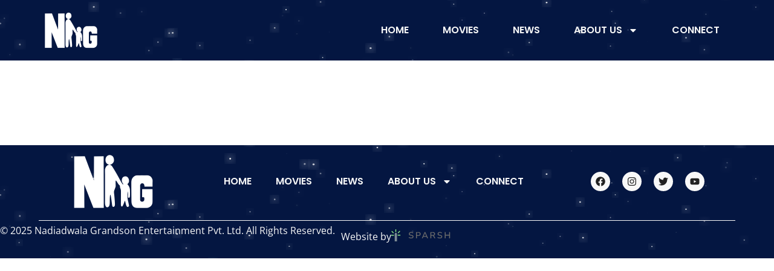

--- FILE ---
content_type: text/html; charset=UTF-8
request_url: https://nadiadwalagrandson.com/video/agar-tum-saath-ho-full-video-song-tamasha-ranbir-kapoor-deepika-padukone-t-series/
body_size: 18710
content:
<!doctype html>
<html lang="en-US" prefix="og: https://ogp.me/ns#">
<head>
	<meta charset="UTF-8">
	<meta name="viewport" content="width=device-width, initial-scale=1">
	<link rel="profile" href="https://gmpg.org/xfn/11">
	
<!-- Search Engine Optimization by Rank Math - https://rankmath.com/ -->
<title>AGAR TUM SAATH HO&#039; Full VIDEO song | Tamasha | Ranbir Kapoor, Deepika Padukone | T-Series - Nadiadwala Grandson Entertainment</title>
<meta name="robots" content="follow, index, max-snippet:-1, max-video-preview:-1, max-image-preview:large"/>
<link rel="canonical" href="https://nadiadwalagrandson.com/video/agar-tum-saath-ho-full-video-song-tamasha-ranbir-kapoor-deepika-padukone-t-series/" />
<meta property="og:locale" content="en_US" />
<meta property="og:type" content="article" />
<meta property="og:title" content="AGAR TUM SAATH HO&#039; Full VIDEO song | Tamasha | Ranbir Kapoor, Deepika Padukone | T-Series - Nadiadwala Grandson Entertainment" />
<meta property="og:url" content="https://nadiadwalagrandson.com/video/agar-tum-saath-ho-full-video-song-tamasha-ranbir-kapoor-deepika-padukone-t-series/" />
<meta property="og:site_name" content="Nadiadwala Grandson Entertainment" />
<meta property="og:image" content="https://nadiadwalagrandson.com/wp-content/uploads/2024/01/nge-logo-white--1024x854.png" />
<meta property="og:image:secure_url" content="https://nadiadwalagrandson.com/wp-content/uploads/2024/01/nge-logo-white--1024x854.png" />
<meta property="og:image:width" content="800" />
<meta property="og:image:height" content="667" />
<meta property="og:image:alt" content="AGAR TUM SAATH HO&#8217; Full VIDEO song | Tamasha | Ranbir Kapoor, Deepika Padukone | T-Series" />
<meta property="og:image:type" content="image/png" />
<meta name="twitter:card" content="summary_large_image" />
<meta name="twitter:title" content="AGAR TUM SAATH HO&#039; Full VIDEO song | Tamasha | Ranbir Kapoor, Deepika Padukone | T-Series - Nadiadwala Grandson Entertainment" />
<meta name="twitter:image" content="https://nadiadwalagrandson.com/wp-content/uploads/2024/01/nge-logo-white--1024x854.png" />
<!-- /Rank Math WordPress SEO plugin -->

<link rel="alternate" type="application/rss+xml" title="Nadiadwala Grandson Entertainment &raquo; Feed" href="https://nadiadwalagrandson.com/feed/" />
<link rel="alternate" type="application/rss+xml" title="Nadiadwala Grandson Entertainment &raquo; Comments Feed" href="https://nadiadwalagrandson.com/comments/feed/" />
<link rel="alternate" title="oEmbed (JSON)" type="application/json+oembed" href="https://nadiadwalagrandson.com/wp-json/oembed/1.0/embed?url=https%3A%2F%2Fnadiadwalagrandson.com%2Fvideo%2Fagar-tum-saath-ho-full-video-song-tamasha-ranbir-kapoor-deepika-padukone-t-series%2F" />
<link rel="alternate" title="oEmbed (XML)" type="text/xml+oembed" href="https://nadiadwalagrandson.com/wp-json/oembed/1.0/embed?url=https%3A%2F%2Fnadiadwalagrandson.com%2Fvideo%2Fagar-tum-saath-ho-full-video-song-tamasha-ranbir-kapoor-deepika-padukone-t-series%2F&#038;format=xml" />
<style id='wp-img-auto-sizes-contain-inline-css'>
img:is([sizes=auto i],[sizes^="auto," i]){contain-intrinsic-size:3000px 1500px}
/*# sourceURL=wp-img-auto-sizes-contain-inline-css */
</style>
<link rel='stylesheet' id='dce-animations-css' href='https://nadiadwalagrandson.com/wp-content/plugins/dynamic-content-for-elementor/assets/css/animations.css?ver=3.3.12' media='all' />
<style id='wp-emoji-styles-inline-css'>

	img.wp-smiley, img.emoji {
		display: inline !important;
		border: none !important;
		box-shadow: none !important;
		height: 1em !important;
		width: 1em !important;
		margin: 0 0.07em !important;
		vertical-align: -0.1em !important;
		background: none !important;
		padding: 0 !important;
	}
/*# sourceURL=wp-emoji-styles-inline-css */
</style>
<link rel='stylesheet' id='wp-block-library-css' href='https://nadiadwalagrandson.com/wp-includes/css/dist/block-library/style.min.css?ver=6.9' media='all' />
<style id='global-styles-inline-css'>
:root{--wp--preset--aspect-ratio--square: 1;--wp--preset--aspect-ratio--4-3: 4/3;--wp--preset--aspect-ratio--3-4: 3/4;--wp--preset--aspect-ratio--3-2: 3/2;--wp--preset--aspect-ratio--2-3: 2/3;--wp--preset--aspect-ratio--16-9: 16/9;--wp--preset--aspect-ratio--9-16: 9/16;--wp--preset--color--black: #000000;--wp--preset--color--cyan-bluish-gray: #abb8c3;--wp--preset--color--white: #ffffff;--wp--preset--color--pale-pink: #f78da7;--wp--preset--color--vivid-red: #cf2e2e;--wp--preset--color--luminous-vivid-orange: #ff6900;--wp--preset--color--luminous-vivid-amber: #fcb900;--wp--preset--color--light-green-cyan: #7bdcb5;--wp--preset--color--vivid-green-cyan: #00d084;--wp--preset--color--pale-cyan-blue: #8ed1fc;--wp--preset--color--vivid-cyan-blue: #0693e3;--wp--preset--color--vivid-purple: #9b51e0;--wp--preset--gradient--vivid-cyan-blue-to-vivid-purple: linear-gradient(135deg,rgb(6,147,227) 0%,rgb(155,81,224) 100%);--wp--preset--gradient--light-green-cyan-to-vivid-green-cyan: linear-gradient(135deg,rgb(122,220,180) 0%,rgb(0,208,130) 100%);--wp--preset--gradient--luminous-vivid-amber-to-luminous-vivid-orange: linear-gradient(135deg,rgb(252,185,0) 0%,rgb(255,105,0) 100%);--wp--preset--gradient--luminous-vivid-orange-to-vivid-red: linear-gradient(135deg,rgb(255,105,0) 0%,rgb(207,46,46) 100%);--wp--preset--gradient--very-light-gray-to-cyan-bluish-gray: linear-gradient(135deg,rgb(238,238,238) 0%,rgb(169,184,195) 100%);--wp--preset--gradient--cool-to-warm-spectrum: linear-gradient(135deg,rgb(74,234,220) 0%,rgb(151,120,209) 20%,rgb(207,42,186) 40%,rgb(238,44,130) 60%,rgb(251,105,98) 80%,rgb(254,248,76) 100%);--wp--preset--gradient--blush-light-purple: linear-gradient(135deg,rgb(255,206,236) 0%,rgb(152,150,240) 100%);--wp--preset--gradient--blush-bordeaux: linear-gradient(135deg,rgb(254,205,165) 0%,rgb(254,45,45) 50%,rgb(107,0,62) 100%);--wp--preset--gradient--luminous-dusk: linear-gradient(135deg,rgb(255,203,112) 0%,rgb(199,81,192) 50%,rgb(65,88,208) 100%);--wp--preset--gradient--pale-ocean: linear-gradient(135deg,rgb(255,245,203) 0%,rgb(182,227,212) 50%,rgb(51,167,181) 100%);--wp--preset--gradient--electric-grass: linear-gradient(135deg,rgb(202,248,128) 0%,rgb(113,206,126) 100%);--wp--preset--gradient--midnight: linear-gradient(135deg,rgb(2,3,129) 0%,rgb(40,116,252) 100%);--wp--preset--font-size--small: 13px;--wp--preset--font-size--medium: 20px;--wp--preset--font-size--large: 36px;--wp--preset--font-size--x-large: 42px;--wp--preset--spacing--20: 0.44rem;--wp--preset--spacing--30: 0.67rem;--wp--preset--spacing--40: 1rem;--wp--preset--spacing--50: 1.5rem;--wp--preset--spacing--60: 2.25rem;--wp--preset--spacing--70: 3.38rem;--wp--preset--spacing--80: 5.06rem;--wp--preset--shadow--natural: 6px 6px 9px rgba(0, 0, 0, 0.2);--wp--preset--shadow--deep: 12px 12px 50px rgba(0, 0, 0, 0.4);--wp--preset--shadow--sharp: 6px 6px 0px rgba(0, 0, 0, 0.2);--wp--preset--shadow--outlined: 6px 6px 0px -3px rgb(255, 255, 255), 6px 6px rgb(0, 0, 0);--wp--preset--shadow--crisp: 6px 6px 0px rgb(0, 0, 0);}:root { --wp--style--global--content-size: 800px;--wp--style--global--wide-size: 1200px; }:where(body) { margin: 0; }.wp-site-blocks > .alignleft { float: left; margin-right: 2em; }.wp-site-blocks > .alignright { float: right; margin-left: 2em; }.wp-site-blocks > .aligncenter { justify-content: center; margin-left: auto; margin-right: auto; }:where(.wp-site-blocks) > * { margin-block-start: 24px; margin-block-end: 0; }:where(.wp-site-blocks) > :first-child { margin-block-start: 0; }:where(.wp-site-blocks) > :last-child { margin-block-end: 0; }:root { --wp--style--block-gap: 24px; }:root :where(.is-layout-flow) > :first-child{margin-block-start: 0;}:root :where(.is-layout-flow) > :last-child{margin-block-end: 0;}:root :where(.is-layout-flow) > *{margin-block-start: 24px;margin-block-end: 0;}:root :where(.is-layout-constrained) > :first-child{margin-block-start: 0;}:root :where(.is-layout-constrained) > :last-child{margin-block-end: 0;}:root :where(.is-layout-constrained) > *{margin-block-start: 24px;margin-block-end: 0;}:root :where(.is-layout-flex){gap: 24px;}:root :where(.is-layout-grid){gap: 24px;}.is-layout-flow > .alignleft{float: left;margin-inline-start: 0;margin-inline-end: 2em;}.is-layout-flow > .alignright{float: right;margin-inline-start: 2em;margin-inline-end: 0;}.is-layout-flow > .aligncenter{margin-left: auto !important;margin-right: auto !important;}.is-layout-constrained > .alignleft{float: left;margin-inline-start: 0;margin-inline-end: 2em;}.is-layout-constrained > .alignright{float: right;margin-inline-start: 2em;margin-inline-end: 0;}.is-layout-constrained > .aligncenter{margin-left: auto !important;margin-right: auto !important;}.is-layout-constrained > :where(:not(.alignleft):not(.alignright):not(.alignfull)){max-width: var(--wp--style--global--content-size);margin-left: auto !important;margin-right: auto !important;}.is-layout-constrained > .alignwide{max-width: var(--wp--style--global--wide-size);}body .is-layout-flex{display: flex;}.is-layout-flex{flex-wrap: wrap;align-items: center;}.is-layout-flex > :is(*, div){margin: 0;}body .is-layout-grid{display: grid;}.is-layout-grid > :is(*, div){margin: 0;}body{padding-top: 0px;padding-right: 0px;padding-bottom: 0px;padding-left: 0px;}a:where(:not(.wp-element-button)){text-decoration: underline;}:root :where(.wp-element-button, .wp-block-button__link){background-color: #32373c;border-width: 0;color: #fff;font-family: inherit;font-size: inherit;font-style: inherit;font-weight: inherit;letter-spacing: inherit;line-height: inherit;padding-top: calc(0.667em + 2px);padding-right: calc(1.333em + 2px);padding-bottom: calc(0.667em + 2px);padding-left: calc(1.333em + 2px);text-decoration: none;text-transform: inherit;}.has-black-color{color: var(--wp--preset--color--black) !important;}.has-cyan-bluish-gray-color{color: var(--wp--preset--color--cyan-bluish-gray) !important;}.has-white-color{color: var(--wp--preset--color--white) !important;}.has-pale-pink-color{color: var(--wp--preset--color--pale-pink) !important;}.has-vivid-red-color{color: var(--wp--preset--color--vivid-red) !important;}.has-luminous-vivid-orange-color{color: var(--wp--preset--color--luminous-vivid-orange) !important;}.has-luminous-vivid-amber-color{color: var(--wp--preset--color--luminous-vivid-amber) !important;}.has-light-green-cyan-color{color: var(--wp--preset--color--light-green-cyan) !important;}.has-vivid-green-cyan-color{color: var(--wp--preset--color--vivid-green-cyan) !important;}.has-pale-cyan-blue-color{color: var(--wp--preset--color--pale-cyan-blue) !important;}.has-vivid-cyan-blue-color{color: var(--wp--preset--color--vivid-cyan-blue) !important;}.has-vivid-purple-color{color: var(--wp--preset--color--vivid-purple) !important;}.has-black-background-color{background-color: var(--wp--preset--color--black) !important;}.has-cyan-bluish-gray-background-color{background-color: var(--wp--preset--color--cyan-bluish-gray) !important;}.has-white-background-color{background-color: var(--wp--preset--color--white) !important;}.has-pale-pink-background-color{background-color: var(--wp--preset--color--pale-pink) !important;}.has-vivid-red-background-color{background-color: var(--wp--preset--color--vivid-red) !important;}.has-luminous-vivid-orange-background-color{background-color: var(--wp--preset--color--luminous-vivid-orange) !important;}.has-luminous-vivid-amber-background-color{background-color: var(--wp--preset--color--luminous-vivid-amber) !important;}.has-light-green-cyan-background-color{background-color: var(--wp--preset--color--light-green-cyan) !important;}.has-vivid-green-cyan-background-color{background-color: var(--wp--preset--color--vivid-green-cyan) !important;}.has-pale-cyan-blue-background-color{background-color: var(--wp--preset--color--pale-cyan-blue) !important;}.has-vivid-cyan-blue-background-color{background-color: var(--wp--preset--color--vivid-cyan-blue) !important;}.has-vivid-purple-background-color{background-color: var(--wp--preset--color--vivid-purple) !important;}.has-black-border-color{border-color: var(--wp--preset--color--black) !important;}.has-cyan-bluish-gray-border-color{border-color: var(--wp--preset--color--cyan-bluish-gray) !important;}.has-white-border-color{border-color: var(--wp--preset--color--white) !important;}.has-pale-pink-border-color{border-color: var(--wp--preset--color--pale-pink) !important;}.has-vivid-red-border-color{border-color: var(--wp--preset--color--vivid-red) !important;}.has-luminous-vivid-orange-border-color{border-color: var(--wp--preset--color--luminous-vivid-orange) !important;}.has-luminous-vivid-amber-border-color{border-color: var(--wp--preset--color--luminous-vivid-amber) !important;}.has-light-green-cyan-border-color{border-color: var(--wp--preset--color--light-green-cyan) !important;}.has-vivid-green-cyan-border-color{border-color: var(--wp--preset--color--vivid-green-cyan) !important;}.has-pale-cyan-blue-border-color{border-color: var(--wp--preset--color--pale-cyan-blue) !important;}.has-vivid-cyan-blue-border-color{border-color: var(--wp--preset--color--vivid-cyan-blue) !important;}.has-vivid-purple-border-color{border-color: var(--wp--preset--color--vivid-purple) !important;}.has-vivid-cyan-blue-to-vivid-purple-gradient-background{background: var(--wp--preset--gradient--vivid-cyan-blue-to-vivid-purple) !important;}.has-light-green-cyan-to-vivid-green-cyan-gradient-background{background: var(--wp--preset--gradient--light-green-cyan-to-vivid-green-cyan) !important;}.has-luminous-vivid-amber-to-luminous-vivid-orange-gradient-background{background: var(--wp--preset--gradient--luminous-vivid-amber-to-luminous-vivid-orange) !important;}.has-luminous-vivid-orange-to-vivid-red-gradient-background{background: var(--wp--preset--gradient--luminous-vivid-orange-to-vivid-red) !important;}.has-very-light-gray-to-cyan-bluish-gray-gradient-background{background: var(--wp--preset--gradient--very-light-gray-to-cyan-bluish-gray) !important;}.has-cool-to-warm-spectrum-gradient-background{background: var(--wp--preset--gradient--cool-to-warm-spectrum) !important;}.has-blush-light-purple-gradient-background{background: var(--wp--preset--gradient--blush-light-purple) !important;}.has-blush-bordeaux-gradient-background{background: var(--wp--preset--gradient--blush-bordeaux) !important;}.has-luminous-dusk-gradient-background{background: var(--wp--preset--gradient--luminous-dusk) !important;}.has-pale-ocean-gradient-background{background: var(--wp--preset--gradient--pale-ocean) !important;}.has-electric-grass-gradient-background{background: var(--wp--preset--gradient--electric-grass) !important;}.has-midnight-gradient-background{background: var(--wp--preset--gradient--midnight) !important;}.has-small-font-size{font-size: var(--wp--preset--font-size--small) !important;}.has-medium-font-size{font-size: var(--wp--preset--font-size--medium) !important;}.has-large-font-size{font-size: var(--wp--preset--font-size--large) !important;}.has-x-large-font-size{font-size: var(--wp--preset--font-size--x-large) !important;}
/*# sourceURL=global-styles-inline-css */
</style>

<link rel='stylesheet' id='hello-elementor-css' href='https://nadiadwalagrandson.com/wp-content/themes/hello-elementor/assets/css/reset.css?ver=3.4.4' media='all' />
<link rel='stylesheet' id='hello-elementor-theme-style-css' href='https://nadiadwalagrandson.com/wp-content/themes/hello-elementor/assets/css/theme.css?ver=3.4.4' media='all' />
<link rel='stylesheet' id='hello-elementor-header-footer-css' href='https://nadiadwalagrandson.com/wp-content/themes/hello-elementor/assets/css/header-footer.css?ver=3.4.4' media='all' />
<link rel='stylesheet' id='elementor-frontend-css' href='https://nadiadwalagrandson.com/wp-content/plugins/elementor/assets/css/frontend.min.css?ver=3.31.3' media='all' />
<link rel='stylesheet' id='elementor-post-5-css' href='https://nadiadwalagrandson.com/wp-content/uploads/elementor/css/post-5.css?ver=1768223102' media='all' />
<link rel='stylesheet' id='widget-image-css' href='https://nadiadwalagrandson.com/wp-content/plugins/elementor/assets/css/widget-image.min.css?ver=3.31.3' media='all' />
<link rel='stylesheet' id='widget-nav-menu-css' href='https://nadiadwalagrandson.com/wp-content/plugins/elementor-pro/assets/css/widget-nav-menu.min.css?ver=3.31.2' media='all' />
<link rel='stylesheet' id='widget-social-icons-css' href='https://nadiadwalagrandson.com/wp-content/plugins/elementor/assets/css/widget-social-icons.min.css?ver=3.31.3' media='all' />
<link rel='stylesheet' id='e-apple-webkit-css' href='https://nadiadwalagrandson.com/wp-content/plugins/elementor/assets/css/conditionals/apple-webkit.min.css?ver=3.31.3' media='all' />
<link rel='stylesheet' id='widget-divider-css' href='https://nadiadwalagrandson.com/wp-content/plugins/elementor/assets/css/widget-divider.min.css?ver=3.31.3' media='all' />
<link rel='stylesheet' id='dashicons-css' href='https://nadiadwalagrandson.com/wp-includes/css/dashicons.min.css?ver=6.9' media='all' />
<link rel='stylesheet' id='elementor-post-1070-css' href='https://nadiadwalagrandson.com/wp-content/uploads/elementor/css/post-1070.css?ver=1768223103' media='all' />
<link rel='stylesheet' id='elementor-post-866-css' href='https://nadiadwalagrandson.com/wp-content/uploads/elementor/css/post-866.css?ver=1768223103' media='all' />
<link rel='stylesheet' id='elementor-post-1678-css' href='https://nadiadwalagrandson.com/wp-content/uploads/elementor/css/post-1678.css?ver=1768223103' media='all' />
<link rel='stylesheet' id='elementor-gf-local-poppins-css' href='https://nadiadwalagrandson.com/wp-content/uploads/elementor/google-fonts/css/poppins.css?ver=1756708684' media='all' />
<link rel='stylesheet' id='elementor-gf-local-opensans-css' href='https://nadiadwalagrandson.com/wp-content/uploads/elementor/google-fonts/css/opensans.css?ver=1756708687' media='all' />
<link rel='stylesheet' id='elementor-gf-local-roboto-css' href='https://nadiadwalagrandson.com/wp-content/uploads/elementor/google-fonts/css/roboto.css?ver=1756708693' media='all' />
<script src="https://nadiadwalagrandson.com/wp-includes/js/jquery/jquery.min.js?ver=3.7.1" id="jquery-core-js"></script>
<script src="https://nadiadwalagrandson.com/wp-includes/js/jquery/jquery-migrate.min.js?ver=3.4.1" id="jquery-migrate-js"></script>
<link rel="https://api.w.org/" href="https://nadiadwalagrandson.com/wp-json/" /><link rel="alternate" title="JSON" type="application/json" href="https://nadiadwalagrandson.com/wp-json/wp/v2/video/2785" /><link rel="EditURI" type="application/rsd+xml" title="RSD" href="https://nadiadwalagrandson.com/xmlrpc.php?rsd" />
<meta name="generator" content="WordPress 6.9" />
<link rel='shortlink' href='https://nadiadwalagrandson.com/?p=2785' />
<meta name="generator" content="Elementor 3.31.3; features: e_font_icon_svg, additional_custom_breakpoints, e_element_cache; settings: css_print_method-external, google_font-enabled, font_display-swap">
			<style>
				.e-con.e-parent:nth-of-type(n+4):not(.e-lazyloaded):not(.e-no-lazyload),
				.e-con.e-parent:nth-of-type(n+4):not(.e-lazyloaded):not(.e-no-lazyload) * {
					background-image: none !important;
				}
				@media screen and (max-height: 1024px) {
					.e-con.e-parent:nth-of-type(n+3):not(.e-lazyloaded):not(.e-no-lazyload),
					.e-con.e-parent:nth-of-type(n+3):not(.e-lazyloaded):not(.e-no-lazyload) * {
						background-image: none !important;
					}
				}
				@media screen and (max-height: 640px) {
					.e-con.e-parent:nth-of-type(n+2):not(.e-lazyloaded):not(.e-no-lazyload),
					.e-con.e-parent:nth-of-type(n+2):not(.e-lazyloaded):not(.e-no-lazyload) * {
						background-image: none !important;
					}
				}
			</style>
			<link rel="icon" href="https://nadiadwalagrandson.com/wp-content/uploads/2024/01/Favicon_NGE-150x150.png" sizes="32x32" />
<link rel="icon" href="https://nadiadwalagrandson.com/wp-content/uploads/2024/01/Favicon_NGE-300x300.png" sizes="192x192" />
<link rel="apple-touch-icon" href="https://nadiadwalagrandson.com/wp-content/uploads/2024/01/Favicon_NGE-300x300.png" />
<meta name="msapplication-TileImage" content="https://nadiadwalagrandson.com/wp-content/uploads/2024/01/Favicon_NGE-300x300.png" />
<link rel='stylesheet' id='dce-style-css' href='https://nadiadwalagrandson.com/wp-content/plugins/dynamic-content-for-elementor/assets/css/style.min.css?ver=3.3.12' media='all' />
<link rel='stylesheet' id='dce-dynamic-visibility-css' href='https://nadiadwalagrandson.com/wp-content/plugins/dynamic-content-for-elementor/assets/css/dynamic-visibility.min.css?ver=3.3.12' media='all' />
</head>
<body class="wp-singular video-template-default single single-video postid-2785 wp-custom-logo wp-embed-responsive wp-theme-hello-elementor hello-elementor-default elementor-default elementor-kit-5 elementor-page-1678">


<a class="skip-link screen-reader-text" href="#content">Skip to content</a>

		<header data-elementor-type="header" data-elementor-id="1070" class="elementor elementor-1070 elementor-location-header" data-elementor-post-type="elementor_library">
			<div class="elementor-element elementor-element-99977fb e-con-full parent e-flex e-con e-parent" data-id="99977fb" data-element_type="container" data-settings="{&quot;background_background&quot;:&quot;classic&quot;}">
		<div class="elementor-element elementor-element-423dc61 magicpattern e-flex e-con-boxed e-con e-child" data-id="423dc61" data-element_type="container">
					<div class="e-con-inner">
				<div class="elementor-element elementor-element-2b7b699 elementor-widget elementor-widget-theme-site-logo elementor-widget-image" data-id="2b7b699" data-element_type="widget" data-widget_type="theme-site-logo.default">
				<div class="elementor-widget-container">
											<a href="https://nadiadwalagrandson.com">
			<img src="https://nadiadwalagrandson.com/wp-content/uploads/elementor/thumbs/nge-logo-white--rg1ku8jsz3ayo4b2qv5rze3t4tb5t78q52rktmrif4.png" title="nge logo white" alt="nge logo white" loading="lazy" />				</a>
											</div>
				</div>
				<div class="elementor-element elementor-element-09e1557 elementor-nav-menu--dropdown-mobile elementor-nav-menu--stretch elementor-nav-menu__text-align-aside elementor-nav-menu--toggle elementor-nav-menu--burger elementor-widget elementor-widget-nav-menu" data-id="09e1557" data-element_type="widget" data-settings="{&quot;full_width&quot;:&quot;stretch&quot;,&quot;layout&quot;:&quot;horizontal&quot;,&quot;submenu_icon&quot;:{&quot;value&quot;:&quot;&lt;svg class=\&quot;e-font-icon-svg e-fas-caret-down\&quot; viewBox=\&quot;0 0 320 512\&quot; xmlns=\&quot;http:\/\/www.w3.org\/2000\/svg\&quot;&gt;&lt;path d=\&quot;M31.3 192h257.3c17.8 0 26.7 21.5 14.1 34.1L174.1 354.8c-7.8 7.8-20.5 7.8-28.3 0L17.2 226.1C4.6 213.5 13.5 192 31.3 192z\&quot;&gt;&lt;\/path&gt;&lt;\/svg&gt;&quot;,&quot;library&quot;:&quot;fa-solid&quot;},&quot;toggle&quot;:&quot;burger&quot;}" data-widget_type="nav-menu.default">
				<div class="elementor-widget-container">
								<nav aria-label="Menu" class="elementor-nav-menu--main elementor-nav-menu__container elementor-nav-menu--layout-horizontal e--pointer-underline e--animation-fade">
				<ul id="menu-1-09e1557" class="elementor-nav-menu"><li class="menu-item menu-item-type-post_type menu-item-object-page menu-item-home menu-item-1585"><a href="https://nadiadwalagrandson.com/" class="elementor-item">Home</a></li>
<li class="menu-item menu-item-type-post_type menu-item-object-page menu-item-188"><a href="https://nadiadwalagrandson.com/movies/" class="elementor-item">Movies</a></li>
<li class="menu-item menu-item-type-post_type menu-item-object-page menu-item-191"><a href="https://nadiadwalagrandson.com/news/" class="elementor-item">News</a></li>
<li class="menu-item menu-item-type-custom menu-item-object-custom menu-item-has-children menu-item-193"><a href="#" class="elementor-item elementor-item-anchor">About Us</a>
<ul class="sub-menu elementor-nav-menu--dropdown">
	<li class="menu-item menu-item-type-post_type menu-item-object-page menu-item-192"><a href="https://nadiadwalagrandson.com/sajid-nadiadwala/" class="elementor-sub-item">Sajid Nadiadwala</a></li>
	<li class="menu-item menu-item-type-post_type menu-item-object-page menu-item-189"><a href="https://nadiadwalagrandson.com/nadiadwala-grandson-entertainment/" class="elementor-sub-item">Nadiadwala Grandson Entertainment</a></li>
	<li class="menu-item menu-item-type-post_type menu-item-object-page menu-item-190"><a href="https://nadiadwalagrandson.com/nadiadwala-grandson-foundation/" class="elementor-sub-item">Nadiadwala Grandson Foundation</a></li>
</ul>
</li>
<li class="menu-item menu-item-type-post_type menu-item-object-page menu-item-187"><a href="https://nadiadwalagrandson.com/connect/" class="elementor-item">Connect</a></li>
</ul>			</nav>
					<div class="elementor-menu-toggle" role="button" tabindex="0" aria-label="Menu Toggle" aria-expanded="false">
			<svg aria-hidden="true" role="presentation" class="elementor-menu-toggle__icon--open e-font-icon-svg e-eicon-menu-bar" viewBox="0 0 1000 1000" xmlns="http://www.w3.org/2000/svg"><path d="M104 333H896C929 333 958 304 958 271S929 208 896 208H104C71 208 42 237 42 271S71 333 104 333ZM104 583H896C929 583 958 554 958 521S929 458 896 458H104C71 458 42 487 42 521S71 583 104 583ZM104 833H896C929 833 958 804 958 771S929 708 896 708H104C71 708 42 737 42 771S71 833 104 833Z"></path></svg><svg aria-hidden="true" role="presentation" class="elementor-menu-toggle__icon--close e-font-icon-svg e-eicon-close" viewBox="0 0 1000 1000" xmlns="http://www.w3.org/2000/svg"><path d="M742 167L500 408 258 167C246 154 233 150 217 150 196 150 179 158 167 167 154 179 150 196 150 212 150 229 154 242 171 254L408 500 167 742C138 771 138 800 167 829 196 858 225 858 254 829L496 587 738 829C750 842 767 846 783 846 800 846 817 842 829 829 842 817 846 804 846 783 846 767 842 750 829 737L588 500 833 258C863 229 863 200 833 171 804 137 775 137 742 167Z"></path></svg>		</div>
					<nav class="elementor-nav-menu--dropdown elementor-nav-menu__container" aria-hidden="true">
				<ul id="menu-2-09e1557" class="elementor-nav-menu"><li class="menu-item menu-item-type-post_type menu-item-object-page menu-item-home menu-item-1585"><a href="https://nadiadwalagrandson.com/" class="elementor-item" tabindex="-1">Home</a></li>
<li class="menu-item menu-item-type-post_type menu-item-object-page menu-item-188"><a href="https://nadiadwalagrandson.com/movies/" class="elementor-item" tabindex="-1">Movies</a></li>
<li class="menu-item menu-item-type-post_type menu-item-object-page menu-item-191"><a href="https://nadiadwalagrandson.com/news/" class="elementor-item" tabindex="-1">News</a></li>
<li class="menu-item menu-item-type-custom menu-item-object-custom menu-item-has-children menu-item-193"><a href="#" class="elementor-item elementor-item-anchor" tabindex="-1">About Us</a>
<ul class="sub-menu elementor-nav-menu--dropdown">
	<li class="menu-item menu-item-type-post_type menu-item-object-page menu-item-192"><a href="https://nadiadwalagrandson.com/sajid-nadiadwala/" class="elementor-sub-item" tabindex="-1">Sajid Nadiadwala</a></li>
	<li class="menu-item menu-item-type-post_type menu-item-object-page menu-item-189"><a href="https://nadiadwalagrandson.com/nadiadwala-grandson-entertainment/" class="elementor-sub-item" tabindex="-1">Nadiadwala Grandson Entertainment</a></li>
	<li class="menu-item menu-item-type-post_type menu-item-object-page menu-item-190"><a href="https://nadiadwalagrandson.com/nadiadwala-grandson-foundation/" class="elementor-sub-item" tabindex="-1">Nadiadwala Grandson Foundation</a></li>
</ul>
</li>
<li class="menu-item menu-item-type-post_type menu-item-object-page menu-item-187"><a href="https://nadiadwalagrandson.com/connect/" class="elementor-item" tabindex="-1">Connect</a></li>
</ul>			</nav>
						</div>
				</div>
					</div>
				</div>
				</div>
				</header>
				<div data-elementor-type="single-post" data-elementor-id="1678" class="elementor elementor-1678 elementor-location-single post-2785 video type-video status-publish hentry" data-elementor-post-type="elementor_library">
			<div class="elementor-element elementor-element-c99d2df e-flex e-con-boxed e-con e-parent" data-id="c99d2df" data-element_type="container">
					<div class="e-con-inner">
					</div>
				</div>
				</div>
				<footer data-elementor-type="footer" data-elementor-id="866" class="elementor elementor-866 elementor-location-footer" data-elementor-post-type="elementor_library">
			<div class="elementor-element elementor-element-28bfb3c e-con-full parent e-flex e-con e-parent" data-id="28bfb3c" data-element_type="container">
		<div class="elementor-element elementor-element-1fd9b3b e-con-full magicpattern e-flex e-con e-child" data-id="1fd9b3b" data-element_type="container">
		<div class="elementor-element elementor-element-689b2c1 e-flex e-con-boxed e-con e-child" data-id="689b2c1" data-element_type="container">
					<div class="e-con-inner">
				<div class="elementor-element elementor-element-e1a7d98 elementor-widget elementor-widget-theme-site-logo elementor-widget-image" data-id="e1a7d98" data-element_type="widget" data-widget_type="theme-site-logo.default">
				<div class="elementor-widget-container">
											<a href="https://nadiadwalagrandson.com">
			<img src="https://nadiadwalagrandson.com/wp-content/uploads/elementor/thumbs/nge-logo-white--rg1ku8jsz3b6ur8shamre8ftacoubk176gypmtdhq8.png" title="nge logo white" alt="nge logo white" loading="lazy" />				</a>
											</div>
				</div>
				<div class="elementor-element elementor-element-7356e44 elementor-nav-menu--dropdown-mobile elementor-nav-menu__text-align-center elementor-hidden-mobile elementor-widget elementor-widget-nav-menu" data-id="7356e44" data-element_type="widget" data-settings="{&quot;layout&quot;:&quot;horizontal&quot;,&quot;submenu_icon&quot;:{&quot;value&quot;:&quot;&lt;svg class=\&quot;e-font-icon-svg e-fas-caret-down\&quot; viewBox=\&quot;0 0 320 512\&quot; xmlns=\&quot;http:\/\/www.w3.org\/2000\/svg\&quot;&gt;&lt;path d=\&quot;M31.3 192h257.3c17.8 0 26.7 21.5 14.1 34.1L174.1 354.8c-7.8 7.8-20.5 7.8-28.3 0L17.2 226.1C4.6 213.5 13.5 192 31.3 192z\&quot;&gt;&lt;\/path&gt;&lt;\/svg&gt;&quot;,&quot;library&quot;:&quot;fa-solid&quot;}}" data-widget_type="nav-menu.default">
				<div class="elementor-widget-container">
								<nav aria-label="Menu" class="elementor-nav-menu--main elementor-nav-menu__container elementor-nav-menu--layout-horizontal e--pointer-none">
				<ul id="menu-1-7356e44" class="elementor-nav-menu"><li class="menu-item menu-item-type-post_type menu-item-object-page menu-item-home menu-item-1585"><a href="https://nadiadwalagrandson.com/" class="elementor-item">Home</a></li>
<li class="menu-item menu-item-type-post_type menu-item-object-page menu-item-188"><a href="https://nadiadwalagrandson.com/movies/" class="elementor-item">Movies</a></li>
<li class="menu-item menu-item-type-post_type menu-item-object-page menu-item-191"><a href="https://nadiadwalagrandson.com/news/" class="elementor-item">News</a></li>
<li class="menu-item menu-item-type-custom menu-item-object-custom menu-item-has-children menu-item-193"><a href="#" class="elementor-item elementor-item-anchor">About Us</a>
<ul class="sub-menu elementor-nav-menu--dropdown">
	<li class="menu-item menu-item-type-post_type menu-item-object-page menu-item-192"><a href="https://nadiadwalagrandson.com/sajid-nadiadwala/" class="elementor-sub-item">Sajid Nadiadwala</a></li>
	<li class="menu-item menu-item-type-post_type menu-item-object-page menu-item-189"><a href="https://nadiadwalagrandson.com/nadiadwala-grandson-entertainment/" class="elementor-sub-item">Nadiadwala Grandson Entertainment</a></li>
	<li class="menu-item menu-item-type-post_type menu-item-object-page menu-item-190"><a href="https://nadiadwalagrandson.com/nadiadwala-grandson-foundation/" class="elementor-sub-item">Nadiadwala Grandson Foundation</a></li>
</ul>
</li>
<li class="menu-item menu-item-type-post_type menu-item-object-page menu-item-187"><a href="https://nadiadwalagrandson.com/connect/" class="elementor-item">Connect</a></li>
</ul>			</nav>
						<nav class="elementor-nav-menu--dropdown elementor-nav-menu__container" aria-hidden="true">
				<ul id="menu-2-7356e44" class="elementor-nav-menu"><li class="menu-item menu-item-type-post_type menu-item-object-page menu-item-home menu-item-1585"><a href="https://nadiadwalagrandson.com/" class="elementor-item" tabindex="-1">Home</a></li>
<li class="menu-item menu-item-type-post_type menu-item-object-page menu-item-188"><a href="https://nadiadwalagrandson.com/movies/" class="elementor-item" tabindex="-1">Movies</a></li>
<li class="menu-item menu-item-type-post_type menu-item-object-page menu-item-191"><a href="https://nadiadwalagrandson.com/news/" class="elementor-item" tabindex="-1">News</a></li>
<li class="menu-item menu-item-type-custom menu-item-object-custom menu-item-has-children menu-item-193"><a href="#" class="elementor-item elementor-item-anchor" tabindex="-1">About Us</a>
<ul class="sub-menu elementor-nav-menu--dropdown">
	<li class="menu-item menu-item-type-post_type menu-item-object-page menu-item-192"><a href="https://nadiadwalagrandson.com/sajid-nadiadwala/" class="elementor-sub-item" tabindex="-1">Sajid Nadiadwala</a></li>
	<li class="menu-item menu-item-type-post_type menu-item-object-page menu-item-189"><a href="https://nadiadwalagrandson.com/nadiadwala-grandson-entertainment/" class="elementor-sub-item" tabindex="-1">Nadiadwala Grandson Entertainment</a></li>
	<li class="menu-item menu-item-type-post_type menu-item-object-page menu-item-190"><a href="https://nadiadwalagrandson.com/nadiadwala-grandson-foundation/" class="elementor-sub-item" tabindex="-1">Nadiadwala Grandson Foundation</a></li>
</ul>
</li>
<li class="menu-item menu-item-type-post_type menu-item-object-page menu-item-187"><a href="https://nadiadwalagrandson.com/connect/" class="elementor-item" tabindex="-1">Connect</a></li>
</ul>			</nav>
						</div>
				</div>
				<div class="elementor-element elementor-element-fab087c elementor-nav-menu--dropdown-mobile elementor-nav-menu__text-align-center elementor-hidden-desktop elementor-hidden-tablet mobile-subarrow elementor-widget elementor-widget-nav-menu" data-id="fab087c" data-element_type="widget" data-settings="{&quot;layout&quot;:&quot;horizontal&quot;,&quot;submenu_icon&quot;:{&quot;value&quot;:&quot;&lt;svg class=\&quot;e-font-icon-svg e-fas-caret-down\&quot; viewBox=\&quot;0 0 320 512\&quot; xmlns=\&quot;http:\/\/www.w3.org\/2000\/svg\&quot;&gt;&lt;path d=\&quot;M31.3 192h257.3c17.8 0 26.7 21.5 14.1 34.1L174.1 354.8c-7.8 7.8-20.5 7.8-28.3 0L17.2 226.1C4.6 213.5 13.5 192 31.3 192z\&quot;&gt;&lt;\/path&gt;&lt;\/svg&gt;&quot;,&quot;library&quot;:&quot;fa-solid&quot;}}" data-widget_type="nav-menu.default">
				<div class="elementor-widget-container">
								<nav aria-label="Menu" class="elementor-nav-menu--main elementor-nav-menu__container elementor-nav-menu--layout-horizontal e--pointer-underline e--animation-fade">
				<ul id="menu-1-fab087c" class="elementor-nav-menu"><li class="menu-item menu-item-type-post_type menu-item-object-page menu-item-home menu-item-1585"><a href="https://nadiadwalagrandson.com/" class="elementor-item">Home</a></li>
<li class="menu-item menu-item-type-post_type menu-item-object-page menu-item-188"><a href="https://nadiadwalagrandson.com/movies/" class="elementor-item">Movies</a></li>
<li class="menu-item menu-item-type-post_type menu-item-object-page menu-item-191"><a href="https://nadiadwalagrandson.com/news/" class="elementor-item">News</a></li>
<li class="menu-item menu-item-type-custom menu-item-object-custom menu-item-has-children menu-item-193"><a href="#" class="elementor-item elementor-item-anchor">About Us</a>
<ul class="sub-menu elementor-nav-menu--dropdown">
	<li class="menu-item menu-item-type-post_type menu-item-object-page menu-item-192"><a href="https://nadiadwalagrandson.com/sajid-nadiadwala/" class="elementor-sub-item">Sajid Nadiadwala</a></li>
	<li class="menu-item menu-item-type-post_type menu-item-object-page menu-item-189"><a href="https://nadiadwalagrandson.com/nadiadwala-grandson-entertainment/" class="elementor-sub-item">Nadiadwala Grandson Entertainment</a></li>
	<li class="menu-item menu-item-type-post_type menu-item-object-page menu-item-190"><a href="https://nadiadwalagrandson.com/nadiadwala-grandson-foundation/" class="elementor-sub-item">Nadiadwala Grandson Foundation</a></li>
</ul>
</li>
<li class="menu-item menu-item-type-post_type menu-item-object-page menu-item-187"><a href="https://nadiadwalagrandson.com/connect/" class="elementor-item">Connect</a></li>
</ul>			</nav>
						<nav class="elementor-nav-menu--dropdown elementor-nav-menu__container" aria-hidden="true">
				<ul id="menu-2-fab087c" class="elementor-nav-menu"><li class="menu-item menu-item-type-post_type menu-item-object-page menu-item-home menu-item-1585"><a href="https://nadiadwalagrandson.com/" class="elementor-item" tabindex="-1">Home</a></li>
<li class="menu-item menu-item-type-post_type menu-item-object-page menu-item-188"><a href="https://nadiadwalagrandson.com/movies/" class="elementor-item" tabindex="-1">Movies</a></li>
<li class="menu-item menu-item-type-post_type menu-item-object-page menu-item-191"><a href="https://nadiadwalagrandson.com/news/" class="elementor-item" tabindex="-1">News</a></li>
<li class="menu-item menu-item-type-custom menu-item-object-custom menu-item-has-children menu-item-193"><a href="#" class="elementor-item elementor-item-anchor" tabindex="-1">About Us</a>
<ul class="sub-menu elementor-nav-menu--dropdown">
	<li class="menu-item menu-item-type-post_type menu-item-object-page menu-item-192"><a href="https://nadiadwalagrandson.com/sajid-nadiadwala/" class="elementor-sub-item" tabindex="-1">Sajid Nadiadwala</a></li>
	<li class="menu-item menu-item-type-post_type menu-item-object-page menu-item-189"><a href="https://nadiadwalagrandson.com/nadiadwala-grandson-entertainment/" class="elementor-sub-item" tabindex="-1">Nadiadwala Grandson Entertainment</a></li>
	<li class="menu-item menu-item-type-post_type menu-item-object-page menu-item-190"><a href="https://nadiadwalagrandson.com/nadiadwala-grandson-foundation/" class="elementor-sub-item" tabindex="-1">Nadiadwala Grandson Foundation</a></li>
</ul>
</li>
<li class="menu-item menu-item-type-post_type menu-item-object-page menu-item-187"><a href="https://nadiadwalagrandson.com/connect/" class="elementor-item" tabindex="-1">Connect</a></li>
</ul>			</nav>
						</div>
				</div>
				<div class="elementor-element elementor-element-bb5bfbc elementor-shape-circle elementor-grid-0 e-grid-align-center elementor-widget elementor-widget-social-icons" data-id="bb5bfbc" data-element_type="widget" data-widget_type="social-icons.default">
				<div class="elementor-widget-container">
							<div class="elementor-social-icons-wrapper elementor-grid" role="list">
							<span class="elementor-grid-item" role="listitem">
					<a class="elementor-icon elementor-social-icon elementor-social-icon-facebook elementor-repeater-item-61bb33e" href="https://www.facebook.com/NGEMovies" target="_blank">
						<span class="elementor-screen-only">Facebook</span>
						<svg class="e-font-icon-svg e-fab-facebook" viewBox="0 0 512 512" xmlns="http://www.w3.org/2000/svg"><path d="M504 256C504 119 393 8 256 8S8 119 8 256c0 123.78 90.69 226.38 209.25 245V327.69h-63V256h63v-54.64c0-62.15 37-96.48 93.67-96.48 27.14 0 55.52 4.84 55.52 4.84v61h-31.28c-30.8 0-40.41 19.12-40.41 38.73V256h68.78l-11 71.69h-57.78V501C413.31 482.38 504 379.78 504 256z"></path></svg>					</a>
				</span>
							<span class="elementor-grid-item" role="listitem">
					<a class="elementor-icon elementor-social-icon elementor-social-icon-instagram elementor-repeater-item-84d25d8" href="https://www.instagram.com/nadiadwalagrandson/" target="_blank">
						<span class="elementor-screen-only">Instagram</span>
						<svg class="e-font-icon-svg e-fab-instagram" viewBox="0 0 448 512" xmlns="http://www.w3.org/2000/svg"><path d="M224.1 141c-63.6 0-114.9 51.3-114.9 114.9s51.3 114.9 114.9 114.9S339 319.5 339 255.9 287.7 141 224.1 141zm0 189.6c-41.1 0-74.7-33.5-74.7-74.7s33.5-74.7 74.7-74.7 74.7 33.5 74.7 74.7-33.6 74.7-74.7 74.7zm146.4-194.3c0 14.9-12 26.8-26.8 26.8-14.9 0-26.8-12-26.8-26.8s12-26.8 26.8-26.8 26.8 12 26.8 26.8zm76.1 27.2c-1.7-35.9-9.9-67.7-36.2-93.9-26.2-26.2-58-34.4-93.9-36.2-37-2.1-147.9-2.1-184.9 0-35.8 1.7-67.6 9.9-93.9 36.1s-34.4 58-36.2 93.9c-2.1 37-2.1 147.9 0 184.9 1.7 35.9 9.9 67.7 36.2 93.9s58 34.4 93.9 36.2c37 2.1 147.9 2.1 184.9 0 35.9-1.7 67.7-9.9 93.9-36.2 26.2-26.2 34.4-58 36.2-93.9 2.1-37 2.1-147.8 0-184.8zM398.8 388c-7.8 19.6-22.9 34.7-42.6 42.6-29.5 11.7-99.5 9-132.1 9s-102.7 2.6-132.1-9c-19.6-7.8-34.7-22.9-42.6-42.6-11.7-29.5-9-99.5-9-132.1s-2.6-102.7 9-132.1c7.8-19.6 22.9-34.7 42.6-42.6 29.5-11.7 99.5-9 132.1-9s102.7-2.6 132.1 9c19.6 7.8 34.7 22.9 42.6 42.6 11.7 29.5 9 99.5 9 132.1s2.7 102.7-9 132.1z"></path></svg>					</a>
				</span>
							<span class="elementor-grid-item" role="listitem">
					<a class="elementor-icon elementor-social-icon elementor-social-icon-twitter elementor-repeater-item-c007dc3" href="https://twitter.com/NGEMovies" target="_blank">
						<span class="elementor-screen-only">Twitter</span>
						<svg class="e-font-icon-svg e-fab-twitter" viewBox="0 0 512 512" xmlns="http://www.w3.org/2000/svg"><path d="M459.37 151.716c.325 4.548.325 9.097.325 13.645 0 138.72-105.583 298.558-298.558 298.558-59.452 0-114.68-17.219-161.137-47.106 8.447.974 16.568 1.299 25.34 1.299 49.055 0 94.213-16.568 130.274-44.832-46.132-.975-84.792-31.188-98.112-72.772 6.498.974 12.995 1.624 19.818 1.624 9.421 0 18.843-1.3 27.614-3.573-48.081-9.747-84.143-51.98-84.143-102.985v-1.299c13.969 7.797 30.214 12.67 47.431 13.319-28.264-18.843-46.781-51.005-46.781-87.391 0-19.492 5.197-37.36 14.294-52.954 51.655 63.675 129.3 105.258 216.365 109.807-1.624-7.797-2.599-15.918-2.599-24.04 0-57.828 46.782-104.934 104.934-104.934 30.213 0 57.502 12.67 76.67 33.137 23.715-4.548 46.456-13.32 66.599-25.34-7.798 24.366-24.366 44.833-46.132 57.827 21.117-2.273 41.584-8.122 60.426-16.243-14.292 20.791-32.161 39.308-52.628 54.253z"></path></svg>					</a>
				</span>
							<span class="elementor-grid-item" role="listitem">
					<a class="elementor-icon elementor-social-icon elementor-social-icon-youtube elementor-repeater-item-733841a" href="https://www.youtube.com/@NadiadwalaGrandson" target="_blank">
						<span class="elementor-screen-only">Youtube</span>
						<svg class="e-font-icon-svg e-fab-youtube" viewBox="0 0 576 512" xmlns="http://www.w3.org/2000/svg"><path d="M549.655 124.083c-6.281-23.65-24.787-42.276-48.284-48.597C458.781 64 288 64 288 64S117.22 64 74.629 75.486c-23.497 6.322-42.003 24.947-48.284 48.597-11.412 42.867-11.412 132.305-11.412 132.305s0 89.438 11.412 132.305c6.281 23.65 24.787 41.5 48.284 47.821C117.22 448 288 448 288 448s170.78 0 213.371-11.486c23.497-6.321 42.003-24.171 48.284-47.821 11.412-42.867 11.412-132.305 11.412-132.305s0-89.438-11.412-132.305zm-317.51 213.508V175.185l142.739 81.205-142.739 81.201z"></path></svg>					</a>
				</span>
					</div>
						</div>
				</div>
					</div>
				</div>
				<div class="elementor-element elementor-element-4155401 elementor-widget-divider--view-line elementor-widget elementor-widget-divider" data-id="4155401" data-element_type="widget" data-widget_type="divider.default">
				<div class="elementor-widget-container">
							<div class="elementor-divider">
			<span class="elementor-divider-separator">
						</span>
		</div>
						</div>
				</div>
		<div class="elementor-element elementor-element-0f509fd e-con-full e-flex e-con e-child" data-id="0f509fd" data-element_type="container">
				<div class="elementor-element elementor-element-ecc4eab elementor-widget elementor-widget-text-editor" data-id="ecc4eab" data-element_type="widget" data-widget_type="text-editor.default">
				<div class="elementor-widget-container">
									<p><span style="white-space-collapse: preserve;">© 2025 Nadiadwala Grandson Entertainment Pvt. Ltd. All Rights Reserved.</span></p>								</div>
				</div>
		<div class="elementor-element elementor-element-d7a8b2e e-con-full e-flex e-con e-child" data-id="d7a8b2e" data-element_type="container">
				<div class="elementor-element elementor-element-4960efc elementor-widget elementor-widget-text-editor" data-id="4960efc" data-element_type="widget" data-widget_type="text-editor.default">
				<div class="elementor-widget-container">
									<p>Website by</p>								</div>
				</div>
				<div class="elementor-element elementor-element-8546f0b elementor-view-default elementor-widget elementor-widget-icon" data-id="8546f0b" data-element_type="widget" data-widget_type="icon.default">
				<div class="elementor-widget-container">
							<div class="elementor-icon-wrapper">
			<a class="elementor-icon" href="https://www.sparsh.digital/">
			<svg xmlns="http://www.w3.org/2000/svg" width="159" height="32" viewBox="0 0 159 32" fill="none"><path fill-rule="evenodd" clip-rule="evenodd" d="M12.2354 9.41162C10.676 9.41162 9.41187 10.6758 9.41187 12.2351V13.4537L9.41187 31.9998H15.0589V13.4537L15.0589 12.2351C15.0589 10.6758 13.7948 9.41162 12.2354 9.41162Z" fill="#7E8C95"></path><rect x="0.00012207" y="17.0889" width="2.35294" height="7.52941" rx="1.17647" transform="rotate(-90 0.00012207 17.0889)" fill="#8CE587"></rect><rect x="0.235352" y="5.64697" width="2.35294" height="7.52941" rx="1.17647" transform="rotate(-45 0.235352 5.64697)" fill="#8CE587"></rect><rect x="10.988" width="2.35294" height="7.52941" rx="1.17647" fill="#8CE587"></rect><rect x="22.353" y="3.76465" width="2.35294" height="7.52941" rx="1.17647" transform="rotate(45 22.353 3.76465)" fill="#8CE587"></rect><rect x="16.9413" y="16.8701" width="2.35294" height="7.52941" rx="1.17647" transform="rotate(-90 16.9413 16.8701)" fill="#8CE587"></rect><path d="M52.8214 24.2116C52.1004 24.2116 51.3951 24.1567 50.7055 24.047C50.0158 23.9373 49.3654 23.7727 48.7541 23.5533C48.1429 23.3182 47.5943 23.0361 47.1084 22.7069C46.8733 22.5345 46.7087 22.3386 46.6147 22.1192C46.5363 21.8998 46.5128 21.6882 46.5442 21.4844C46.5912 21.265 46.6852 21.0769 46.8263 20.9202C46.9673 20.7634 47.1398 20.6694 47.3435 20.638C47.5473 20.591 47.7745 20.6537 48.0253 20.8261C48.7306 21.2807 49.4751 21.6176 50.2588 21.8371C51.0424 22.0408 51.8967 22.1427 52.8214 22.1427C54.1536 22.1427 55.1332 21.9076 55.7602 21.4374C56.4028 20.9515 56.7241 20.3246 56.7241 19.5566C56.7241 18.9296 56.4968 18.4359 56.0423 18.0754C55.5878 17.6993 54.8276 17.4015 53.7618 17.182L51.2462 16.6648C49.7572 16.3513 48.6444 15.8341 47.9078 15.1131C47.1868 14.3922 46.8263 13.4204 46.8263 12.1979C46.8263 11.4612 46.9752 10.7873 47.273 10.176C47.5864 9.56473 48.0175 9.03967 48.566 8.60082C49.1146 8.14629 49.7729 7.80147 50.5409 7.56637C51.3089 7.33126 52.1474 7.21371 53.0565 7.21371C54.0282 7.21371 54.9373 7.3391 55.7837 7.58988C56.6457 7.84065 57.4137 8.22465 58.0877 8.74188C58.2914 8.88294 58.4247 9.06318 58.4873 9.28261C58.5657 9.48637 58.5814 9.69012 58.5344 9.89388C58.503 10.0976 58.4168 10.27 58.2758 10.4111C58.1347 10.5522 57.9544 10.6384 57.735 10.6697C57.5156 10.6854 57.2727 10.607 57.0062 10.4346C56.3949 10.0271 55.768 9.73714 55.1254 9.56473C54.4984 9.37665 53.801 9.28261 53.033 9.28261C52.265 9.28261 51.591 9.40016 51.0111 9.63527C50.4469 9.87037 50.008 10.1995 49.6945 10.6227C49.3967 11.0459 49.2478 11.5474 49.2478 12.1273C49.2478 12.7856 49.4594 13.3107 49.8826 13.7025C50.3058 14.0944 51.0111 14.3922 51.9985 14.5959L54.4906 15.1131C56.058 15.4423 57.2256 15.9517 57.9936 16.6413C58.7616 17.3309 59.1456 18.2478 59.1456 19.392C59.1456 20.1287 58.9967 20.7948 58.6989 21.3904C58.4011 21.9703 57.978 22.4718 57.4294 22.895C56.8808 23.3182 56.2147 23.6473 55.431 23.8824C54.663 24.1019 53.7931 24.2116 52.8214 24.2116ZM66.9057 24.1646C66.5138 24.1646 66.2082 24.0549 65.9888 23.8354C65.785 23.616 65.6831 23.3104 65.6831 22.9185V8.67135C65.6831 8.26384 65.7928 7.9582 66.0123 7.75445C66.2317 7.53502 66.5373 7.4253 66.9292 7.4253H72.5481C74.3349 7.4253 75.7141 7.872 76.6859 8.76539C77.6577 9.6431 78.1435 10.8813 78.1435 12.48C78.1435 14.0944 77.6577 15.3482 76.6859 16.2416C75.7141 17.1193 74.3349 17.5582 72.5481 17.5582H68.1282V22.9185C68.1282 23.3104 68.0263 23.616 67.8226 23.8354C67.6188 24.0549 67.3132 24.1646 66.9057 24.1646ZM68.1282 15.6069H72.1954C73.371 15.6069 74.2565 15.3482 74.8521 14.831C75.4634 14.2981 75.769 13.5144 75.769 12.48C75.769 11.4612 75.4634 10.6932 74.8521 10.176C74.2565 9.6431 73.371 9.37665 72.1954 9.37665H68.1282V15.6069ZM82.7359 24.1646C82.4224 24.1646 82.1717 24.094 81.9836 23.953C81.7955 23.8119 81.6858 23.6238 81.6544 23.3887C81.6231 23.1536 81.6701 22.8872 81.7955 22.5894L88.1668 8.29518C88.3235 7.91902 88.5194 7.65257 88.7545 7.49584C89.0053 7.3391 89.2796 7.26073 89.5774 7.26073C89.8595 7.26073 90.1181 7.3391 90.3532 7.49584C90.604 7.65257 90.8078 7.91902 90.9645 8.29518L97.3358 22.5894C97.4768 22.8872 97.5317 23.1615 97.5003 23.4122C97.469 23.6473 97.3671 23.8354 97.1947 23.9765C97.0223 24.1019 96.7793 24.1646 96.4659 24.1646C96.1211 24.1646 95.8468 24.0784 95.643 23.906C95.4393 23.7336 95.259 23.4671 95.1023 23.1066L93.4566 19.298L94.5616 19.9562H84.5462L85.6277 19.298L84.0055 23.1066C83.8487 23.4828 83.6763 23.7571 83.4882 23.9295C83.3002 24.0862 83.0494 24.1646 82.7359 24.1646ZM89.5304 10.129L85.9803 18.5456L85.3926 17.9814H93.6917L93.1509 18.5456L89.5774 10.129H89.5304ZM105.125 24.1646C104.734 24.1646 104.428 24.0549 104.208 23.8354C104.005 23.616 103.903 23.3104 103.903 22.9185V8.67135C103.903 8.26384 104.013 7.9582 104.232 7.75445C104.451 7.53502 104.757 7.4253 105.149 7.4253H110.768C112.555 7.4253 113.934 7.84849 114.906 8.69486C115.877 9.54122 116.363 10.7402 116.363 12.2919C116.363 13.295 116.144 14.1571 115.705 14.878C115.266 15.599 114.623 16.1476 113.777 16.5238C112.946 16.8999 111.943 17.088 110.768 17.088L110.979 16.7589H111.591C112.218 16.7589 112.758 16.9156 113.213 17.2291C113.683 17.5425 114.106 18.0441 114.482 18.7337L116.504 22.4953C116.661 22.7775 116.732 23.0518 116.716 23.3182C116.716 23.569 116.622 23.7727 116.434 23.9295C116.261 24.0862 116.011 24.1646 115.681 24.1646C115.337 24.1646 115.054 24.094 114.835 23.953C114.631 23.7962 114.443 23.569 114.271 23.2712L111.802 18.7102C111.473 18.0989 111.097 17.6914 110.674 17.4877C110.251 17.2682 109.694 17.1585 109.005 17.1585H106.348V22.9185C106.348 23.3104 106.246 23.616 106.042 23.8354C105.838 24.0549 105.533 24.1646 105.125 24.1646ZM106.348 15.3247H110.368C111.559 15.3247 112.461 15.074 113.072 14.5724C113.683 14.0709 113.989 13.3264 113.989 12.3389C113.989 11.3672 113.683 10.6305 113.072 10.129C112.461 9.62743 111.559 9.37665 110.368 9.37665H106.348V15.3247ZM129.077 24.2116C128.356 24.2116 127.651 24.1567 126.961 24.047C126.272 23.9373 125.621 23.7727 125.01 23.5533C124.399 23.3182 123.85 23.0361 123.364 22.7069C123.129 22.5345 122.964 22.3386 122.87 22.1192C122.792 21.8998 122.769 21.6882 122.8 21.4844C122.847 21.265 122.941 21.0769 123.082 20.9202C123.223 20.7634 123.395 20.6694 123.599 20.638C123.803 20.591 124.03 20.6537 124.281 20.8261C124.986 21.2807 125.731 21.6176 126.514 21.8371C127.298 22.0408 128.152 22.1427 129.077 22.1427C130.409 22.1427 131.389 21.9076 132.016 21.4374C132.658 20.9515 132.98 20.3246 132.98 19.5566C132.98 18.9296 132.753 18.4359 132.298 18.0754C131.843 17.6993 131.083 17.4015 130.018 17.182L127.502 16.6648C126.013 16.3513 124.9 15.8341 124.163 15.1131C123.442 14.3922 123.082 13.4204 123.082 12.1979C123.082 11.4612 123.231 10.7873 123.529 10.176C123.842 9.56473 124.273 9.03967 124.822 8.60082C125.37 8.14629 126.029 7.80147 126.797 7.56637C127.565 7.33126 128.403 7.21371 129.312 7.21371C130.284 7.21371 131.193 7.3391 132.039 7.58988C132.901 7.84065 133.669 8.22465 134.343 8.74188C134.547 8.88294 134.68 9.06318 134.743 9.28261C134.821 9.48637 134.837 9.69012 134.79 9.89388C134.759 10.0976 134.673 10.27 134.531 10.4111C134.39 10.5522 134.21 10.6384 133.991 10.6697C133.771 10.6854 133.528 10.607 133.262 10.4346C132.651 10.0271 132.024 9.73714 131.381 9.56473C130.754 9.37665 130.057 9.28261 129.289 9.28261C128.521 9.28261 127.847 9.40016 127.267 9.63527C126.703 9.87037 126.264 10.1995 125.95 10.6227C125.652 11.0459 125.504 11.5474 125.504 12.1273C125.504 12.7856 125.715 13.3107 126.138 13.7025C126.562 14.0944 127.267 14.3922 128.254 14.5959L130.746 15.1131C132.314 15.4423 133.481 15.9517 134.249 16.6413C135.017 17.3309 135.401 18.2478 135.401 19.392C135.401 20.1287 135.252 20.7948 134.955 21.3904C134.657 21.9703 134.234 22.4718 133.685 22.895C133.137 23.3182 132.47 23.6473 131.687 23.8824C130.919 24.1019 130.049 24.2116 129.077 24.2116ZM143.161 24.1646C142.77 24.1646 142.464 24.0549 142.244 23.8354C142.041 23.616 141.939 23.3104 141.939 22.9185V8.50677C141.939 8.09926 142.041 7.79363 142.244 7.58988C142.464 7.37045 142.77 7.26073 143.161 7.26073C143.553 7.26073 143.851 7.37045 144.055 7.58988C144.274 7.79363 144.384 8.09926 144.384 8.50677V14.5724H153.67V8.50677C153.67 8.09926 153.772 7.79363 153.976 7.58988C154.195 7.37045 154.501 7.26073 154.893 7.26073C155.285 7.26073 155.583 7.37045 155.786 7.58988C155.99 7.79363 156.092 8.09926 156.092 8.50677V22.9185C156.092 23.3104 155.99 23.616 155.786 23.8354C155.583 24.0549 155.285 24.1646 154.893 24.1646C154.501 24.1646 154.195 24.0549 153.976 23.8354C153.772 23.616 153.67 23.3104 153.67 22.9185V16.6178H144.384V22.9185C144.384 23.3104 144.282 23.616 144.078 23.8354C143.875 24.0549 143.569 24.1646 143.161 24.1646Z" fill="#6B6B6B"></path></svg>			</a>
		</div>
						</div>
				</div>
				</div>
				</div>
				</div>
				</div>
				</footer>
		
<script type="speculationrules">
{"prefetch":[{"source":"document","where":{"and":[{"href_matches":"/*"},{"not":{"href_matches":["/wp-*.php","/wp-admin/*","/wp-content/uploads/*","/wp-content/*","/wp-content/plugins/*","/wp-content/themes/hello-elementor/*","/*\\?(.+)"]}},{"not":{"selector_matches":"a[rel~=\"nofollow\"]"}},{"not":{"selector_matches":".no-prefetch, .no-prefetch a"}}]},"eagerness":"conservative"}]}
</script>
			<script>
				const lazyloadRunObserver = () => {
					const lazyloadBackgrounds = document.querySelectorAll( `.e-con.e-parent:not(.e-lazyloaded)` );
					const lazyloadBackgroundObserver = new IntersectionObserver( ( entries ) => {
						entries.forEach( ( entry ) => {
							if ( entry.isIntersecting ) {
								let lazyloadBackground = entry.target;
								if( lazyloadBackground ) {
									lazyloadBackground.classList.add( 'e-lazyloaded' );
								}
								lazyloadBackgroundObserver.unobserve( entry.target );
							}
						});
					}, { rootMargin: '200px 0px 200px 0px' } );
					lazyloadBackgrounds.forEach( ( lazyloadBackground ) => {
						lazyloadBackgroundObserver.observe( lazyloadBackground );
					} );
				};
				const events = [
					'DOMContentLoaded',
					'elementor/lazyload/observe',
				];
				events.forEach( ( event ) => {
					document.addEventListener( event, lazyloadRunObserver );
				} );
			</script>
			<script src="https://nadiadwalagrandson.com/wp-content/themes/hello-elementor/assets/js/hello-frontend.js?ver=3.4.4" id="hello-theme-frontend-js"></script>
<script src="https://nadiadwalagrandson.com/wp-content/plugins/elementor/assets/js/webpack.runtime.min.js?ver=3.31.3" id="elementor-webpack-runtime-js"></script>
<script src="https://nadiadwalagrandson.com/wp-content/plugins/elementor/assets/js/frontend-modules.min.js?ver=3.31.3" id="elementor-frontend-modules-js"></script>
<script src="https://nadiadwalagrandson.com/wp-includes/js/jquery/ui/core.min.js?ver=1.13.3" id="jquery-ui-core-js"></script>
<script id="elementor-frontend-js-before">
var elementorFrontendConfig = {"environmentMode":{"edit":false,"wpPreview":false,"isScriptDebug":false},"i18n":{"shareOnFacebook":"Share on Facebook","shareOnTwitter":"Share on Twitter","pinIt":"Pin it","download":"Download","downloadImage":"Download image","fullscreen":"Fullscreen","zoom":"Zoom","share":"Share","playVideo":"Play Video","previous":"Previous","next":"Next","close":"Close","a11yCarouselPrevSlideMessage":"Previous slide","a11yCarouselNextSlideMessage":"Next slide","a11yCarouselFirstSlideMessage":"This is the first slide","a11yCarouselLastSlideMessage":"This is the last slide","a11yCarouselPaginationBulletMessage":"Go to slide"},"is_rtl":false,"breakpoints":{"xs":0,"sm":480,"md":768,"lg":1025,"xl":1440,"xxl":1600},"responsive":{"breakpoints":{"mobile":{"label":"Mobile Portrait","value":767,"default_value":767,"direction":"max","is_enabled":true},"mobile_extra":{"label":"Mobile Landscape","value":880,"default_value":880,"direction":"max","is_enabled":false},"tablet":{"label":"Tablet Portrait","value":1024,"default_value":1024,"direction":"max","is_enabled":true},"tablet_extra":{"label":"Tablet Landscape","value":1200,"default_value":1200,"direction":"max","is_enabled":false},"laptop":{"label":"Laptop","value":1366,"default_value":1366,"direction":"max","is_enabled":false},"widescreen":{"label":"Widescreen","value":2400,"default_value":2400,"direction":"min","is_enabled":false}},
"hasCustomBreakpoints":false},"version":"3.31.3","is_static":false,"experimentalFeatures":{"e_font_icon_svg":true,"additional_custom_breakpoints":true,"container":true,"theme_builder_v2":true,"hello-theme-header-footer":true,"nested-elements":true,"e_element_cache":true,"home_screen":true,"global_classes_should_enforce_capabilities":true,"e_variables":true,"cloud-library":true,"e_opt_in_v4_page":true,"mega-menu":true},"urls":{"assets":"https:\/\/nadiadwalagrandson.com\/wp-content\/plugins\/elementor\/assets\/","ajaxurl":"https:\/\/nadiadwalagrandson.com\/wp-admin\/admin-ajax.php","uploadUrl":"https:\/\/nadiadwalagrandson.com\/wp-content\/uploads"},"nonces":{"floatingButtonsClickTracking":"10276b700b"},"swiperClass":"swiper","settings":{"page":[],"editorPreferences":[],"dynamicooo":[]},"kit":{"active_breakpoints":["viewport_mobile","viewport_tablet"],"global_image_lightbox":"yes","lightbox_enable_counter":"yes","lightbox_enable_fullscreen":"yes","lightbox_enable_zoom":"yes","lightbox_enable_share":"yes","lightbox_title_src":"title","lightbox_description_src":"description","hello_header_logo_type":"logo","hello_header_menu_layout":"horizontal","hello_footer_logo_type":"logo"},"post":{"id":2785,"title":"AGAR%20TUM%20SAATH%20HO%27%20Full%20VIDEO%20song%20%7C%20Tamasha%20%7C%20Ranbir%20Kapoor%2C%20Deepika%20Padukone%20%7C%20T-Series%20-%20Nadiadwala%20Grandson%20Entertainment","excerpt":"","featuredImage":false}};
//# sourceURL=elementor-frontend-js-before
</script>
<script src="https://nadiadwalagrandson.com/wp-content/plugins/elementor/assets/js/frontend.min.js?ver=3.31.3" id="elementor-frontend-js"></script>
<script src="https://nadiadwalagrandson.com/wp-content/plugins/elementor-pro/assets/lib/smartmenus/jquery.smartmenus.min.js?ver=1.2.1" id="smartmenus-js"></script>
<script src="https://nadiadwalagrandson.com/wp-content/plugins/elementor-pro/assets/js/webpack-pro.runtime.min.js?ver=3.31.2" id="elementor-pro-webpack-runtime-js"></script>
<script src="https://nadiadwalagrandson.com/wp-includes/js/dist/hooks.min.js?ver=dd5603f07f9220ed27f1" id="wp-hooks-js"></script>
<script src="https://nadiadwalagrandson.com/wp-includes/js/dist/i18n.min.js?ver=c26c3dc7bed366793375" id="wp-i18n-js"></script>
<script id="wp-i18n-js-after">
wp.i18n.setLocaleData( { 'text direction\u0004ltr': [ 'ltr' ] } );
//# sourceURL=wp-i18n-js-after
</script>
<script id="elementor-pro-frontend-js-before">
var ElementorProFrontendConfig = {"ajaxurl":"https:\/\/nadiadwalagrandson.com\/wp-admin\/admin-ajax.php","nonce":"4b57749132","urls":{"assets":"https:\/\/nadiadwalagrandson.com\/wp-content\/plugins\/elementor-pro\/assets\/","rest":"https:\/\/nadiadwalagrandson.com\/wp-json\/"},"settings":{"lazy_load_background_images":true},"popup":{"hasPopUps":false},"shareButtonsNetworks":{"facebook":{"title":"Facebook","has_counter":true},"twitter":{"title":"Twitter"},"linkedin":{"title":"LinkedIn","has_counter":true},"pinterest":{"title":"Pinterest","has_counter":true},"reddit":{"title":"Reddit","has_counter":true},"vk":{"title":"VK","has_counter":true},"odnoklassniki":{"title":"OK","has_counter":true},"tumblr":{"title":"Tumblr"},"digg":{"title":"Digg"},"skype":{"title":"Skype"},"stumbleupon":{"title":"StumbleUpon","has_counter":true},"mix":{"title":"Mix"},"telegram":{"title":"Telegram"},"pocket":{"title":"Pocket","has_counter":true},"xing":{"title":"XING","has_counter":true},"whatsapp":{"title":"WhatsApp"},"email":{"title":"Email"},"print":{"title":"Print"},"x-twitter":{"title":"X"},"threads":{"title":"Threads"}},
"facebook_sdk":{"lang":"en_US","app_id":""},"lottie":{"defaultAnimationUrl":"https:\/\/nadiadwalagrandson.com\/wp-content\/plugins\/elementor-pro\/modules\/lottie\/assets\/animations\/default.json"}};
//# sourceURL=elementor-pro-frontend-js-before
</script>
<script src="https://nadiadwalagrandson.com/wp-content/plugins/elementor-pro/assets/js/frontend.min.js?ver=3.31.2" id="elementor-pro-frontend-js"></script>
<script src="https://nadiadwalagrandson.com/wp-content/plugins/elementor-pro/assets/js/elements-handlers.min.js?ver=3.31.2" id="pro-elements-handlers-js"></script>
<script id="wp-emoji-settings" type="application/json">
{"baseUrl":"https://s.w.org/images/core/emoji/17.0.2/72x72/","ext":".png","svgUrl":"https://s.w.org/images/core/emoji/17.0.2/svg/","svgExt":".svg","source":{"concatemoji":"https://nadiadwalagrandson.com/wp-includes/js/wp-emoji-release.min.js?ver=6.9"}}
</script>
<script type="module">
/*! This file is auto-generated */
const a=JSON.parse(document.getElementById("wp-emoji-settings").textContent),o=(window._wpemojiSettings=a,"wpEmojiSettingsSupports"),s=["flag","emoji"];function i(e){try{var t={supportTests:e,timestamp:(new Date).valueOf()};sessionStorage.setItem(o,JSON.stringify(t))}catch(e){}}function c(e,t,n){e.clearRect(0,0,e.canvas.width,e.canvas.height),e.fillText(t,0,0);t=new Uint32Array(e.getImageData(0,0,e.canvas.width,e.canvas.height).data);e.clearRect(0,0,e.canvas.width,e.canvas.height),e.fillText(n,0,0);const a=new Uint32Array(e.getImageData(0,0,e.canvas.width,e.canvas.height).data);return t.every((e,t)=>e===a[t])}function p(e,t){e.clearRect(0,0,e.canvas.width,e.canvas.height),e.fillText(t,0,0);var n=e.getImageData(16,16,1,1);for(let e=0;e<n.data.length;e++)if(0!==n.data[e])return!1;return!0}function u(e,t,n,a){switch(t){case"flag":return n(e,"\ud83c\udff3\ufe0f\u200d\u26a7\ufe0f","\ud83c\udff3\ufe0f\u200b\u26a7\ufe0f")?!1:!n(e,"\ud83c\udde8\ud83c\uddf6","\ud83c\udde8\u200b\ud83c\uddf6")&&!n(e,"\ud83c\udff4\udb40\udc67\udb40\udc62\udb40\udc65\udb40\udc6e\udb40\udc67\udb40\udc7f","\ud83c\udff4\u200b\udb40\udc67\u200b\udb40\udc62\u200b\udb40\udc65\u200b\udb40\udc6e\u200b\udb40\udc67\u200b\udb40\udc7f");case"emoji":return!a(e,"\ud83e\u1fac8")}return!1}function f(e,t,n,a){let r;const o=(r="undefined"!=typeof WorkerGlobalScope&&self instanceof WorkerGlobalScope?new OffscreenCanvas(300,150):document.createElement("canvas")).getContext("2d",{willReadFrequently:!0}),s=(o.textBaseline="top",o.font="600 32px Arial",{});return e.forEach(e=>{s[e]=t(o,e,n,a)}),s}function r(e){var t=document.createElement("script");t.src=e,t.defer=!0,document.head.appendChild(t)}a.supports={everything:!0,everythingExceptFlag:!0},new Promise(t=>{let n=function(){try{var e=JSON.parse(sessionStorage.getItem(o));if("object"==typeof e&&"number"==typeof e.timestamp&&(new Date).valueOf()<e.timestamp+604800&&"object"==typeof e.supportTests)return e.supportTests}catch(e){}return null}();if(!n){if("undefined"!=typeof Worker&&"undefined"!=typeof OffscreenCanvas&&"undefined"!=typeof URL&&URL.createObjectURL&&"undefined"!=typeof Blob)try{var e="postMessage("+f.toString()+"("+[JSON.stringify(s),u.toString(),c.toString(),p.toString()].join(",")+"));",a=new Blob([e],{type:"text/javascript"});const r=new Worker(URL.createObjectURL(a),{name:"wpTestEmojiSupports"});return void(r.onmessage=e=>{i(n=e.data),r.terminate(),t(n)})}catch(e){}i(n=f(s,u,c,p))}t(n)}).then(e=>{for(const n in e)a.supports[n]=e[n],a.supports.everything=a.supports.everything&&a.supports[n],"flag"!==n&&(a.supports.everythingExceptFlag=a.supports.everythingExceptFlag&&a.supports[n]);var t;a.supports.everythingExceptFlag=a.supports.everythingExceptFlag&&!a.supports.flag,a.supports.everything||((t=a.source||{}).concatemoji?r(t.concatemoji):t.wpemoji&&t.twemoji&&(r(t.twemoji),r(t.wpemoji)))});
//# sourceURL=https://nadiadwalagrandson.com/wp-includes/js/wp-emoji-loader.min.js
</script>

</body>
</html>


--- FILE ---
content_type: text/css
request_url: https://nadiadwalagrandson.com/wp-content/uploads/elementor/css/post-5.css?ver=1768223102
body_size: 443
content:
.elementor-kit-5{--e-global-color-primary:#041641;--e-global-color-secondary:#F8F8F8;--e-global-color-text:#7A7A7A;--e-global-color-accent:#61CE70;--e-global-color-2f29f11:#212121A3;--e-global-color-6b6a4ce:#04164199;--e-global-typography-primary-font-family:"Poppins";--e-global-typography-primary-font-size:32px;--e-global-typography-primary-font-weight:700;--e-global-typography-secondary-font-family:"Poppins";--e-global-typography-secondary-font-size:24px;--e-global-typography-secondary-font-weight:600;--e-global-typography-text-font-family:"Open Sans";--e-global-typography-text-font-size:16px;--e-global-typography-text-font-weight:400;--e-global-typography-accent-font-family:"Roboto";--e-global-typography-accent-font-weight:500;--e-global-typography-851f293-font-family:"Poppins";--e-global-typography-851f293-font-size:20px;--e-global-typography-851f293-font-weight:600;--e-global-typography-c3bf114-font-family:"Poppins";--e-global-typography-c3bf114-font-size:32px;--e-global-typography-c3bf114-font-weight:700;--e-global-typography-c3bf114-text-transform:uppercase;--e-global-typography-c3bf114-text-decoration:underline;--e-global-typography-bad6ecd-font-family:"Open Sans";--e-global-typography-bad6ecd-font-size:20px;--e-global-typography-d2853af-font-family:"Poppins";--e-global-typography-d2853af-font-size:1rem;--e-global-typography-d2853af-font-weight:600;--e-global-typography-d2853af-text-transform:uppercase;}.elementor-kit-5 e-page-transition{background-color:#FFBC7D;}.elementor-kit-5 h1{font-family:"Poppins", Sans-serif;font-size:32px;font-weight:600;}.elementor-section.elementor-section-boxed > .elementor-container{max-width:1140px;}.e-con{--container-max-width:1140px;}.elementor-widget:not(:last-child){margin-block-end:20px;}.elementor-element{--widgets-spacing:20px 20px;--widgets-spacing-row:20px;--widgets-spacing-column:20px;}{}h1.entry-title{display:var(--page-title-display);}.site-header{padding-inline-end:0px;padding-inline-start:0px;}.site-footer .site-branding{flex-direction:column;align-items:stretch;}@media(max-width:1024px){.elementor-section.elementor-section-boxed > .elementor-container{max-width:1024px;}.e-con{--container-max-width:1024px;}}@media(max-width:767px){.elementor-kit-5 button,.elementor-kit-5 input[type="button"],.elementor-kit-5 input[type="submit"],.elementor-kit-5 .elementor-button{padding:08px 16px 8px 16px;}.elementor-section.elementor-section-boxed > .elementor-container{max-width:767px;}.e-con{--container-max-width:767px;}}

--- FILE ---
content_type: text/css
request_url: https://nadiadwalagrandson.com/wp-content/uploads/elementor/css/post-1070.css?ver=1768223103
body_size: 690
content:
.elementor-1070 .elementor-element.elementor-element-99977fb{--display:flex;--flex-direction:row;--container-widget-width:calc( ( 1 - var( --container-widget-flex-grow ) ) * 100% );--container-widget-height:100%;--container-widget-flex-grow:1;--container-widget-align-self:stretch;--flex-wrap-mobile:wrap;--justify-content:space-between;--align-items:center;--padding-top:0px;--padding-bottom:0px;--padding-left:0px;--padding-right:0px;}.elementor-1070 .elementor-element.elementor-element-423dc61{--display:flex;--flex-direction:row;--container-widget-width:calc( ( 1 - var( --container-widget-flex-grow ) ) * 100% );--container-widget-height:100%;--container-widget-flex-grow:1;--container-widget-align-self:stretch;--flex-wrap-mobile:wrap;--justify-content:space-between;--align-items:center;}.elementor-widget-theme-site-logo .widget-image-caption{color:var( --e-global-color-text );font-family:var( --e-global-typography-text-font-family ), Sans-serif;font-size:var( --e-global-typography-text-font-size );font-weight:var( --e-global-typography-text-font-weight );}.elementor-widget-nav-menu .elementor-nav-menu .elementor-item{font-family:var( --e-global-typography-primary-font-family ), Sans-serif;font-size:var( --e-global-typography-primary-font-size );font-weight:var( --e-global-typography-primary-font-weight );}.elementor-widget-nav-menu .elementor-nav-menu--main .elementor-item{color:var( --e-global-color-text );fill:var( --e-global-color-text );}.elementor-widget-nav-menu .elementor-nav-menu--main .elementor-item:hover,
					.elementor-widget-nav-menu .elementor-nav-menu--main .elementor-item.elementor-item-active,
					.elementor-widget-nav-menu .elementor-nav-menu--main .elementor-item.highlighted,
					.elementor-widget-nav-menu .elementor-nav-menu--main .elementor-item:focus{color:var( --e-global-color-accent );fill:var( --e-global-color-accent );}.elementor-widget-nav-menu .elementor-nav-menu--main:not(.e--pointer-framed) .elementor-item:before,
					.elementor-widget-nav-menu .elementor-nav-menu--main:not(.e--pointer-framed) .elementor-item:after{background-color:var( --e-global-color-accent );}.elementor-widget-nav-menu .e--pointer-framed .elementor-item:before,
					.elementor-widget-nav-menu .e--pointer-framed .elementor-item:after{border-color:var( --e-global-color-accent );}.elementor-widget-nav-menu{--e-nav-menu-divider-color:var( --e-global-color-text );}.elementor-widget-nav-menu .elementor-nav-menu--dropdown .elementor-item, .elementor-widget-nav-menu .elementor-nav-menu--dropdown  .elementor-sub-item{font-family:var( --e-global-typography-accent-font-family ), Sans-serif;font-weight:var( --e-global-typography-accent-font-weight );}.elementor-1070 .elementor-element.elementor-element-09e1557 .elementor-menu-toggle{margin:0 auto;}.elementor-1070 .elementor-element.elementor-element-09e1557 .elementor-nav-menu .elementor-item{font-family:var( --e-global-typography-d2853af-font-family ), Sans-serif;font-size:var( --e-global-typography-d2853af-font-size );font-weight:var( --e-global-typography-d2853af-font-weight );text-transform:var( --e-global-typography-d2853af-text-transform );}.elementor-1070 .elementor-element.elementor-element-09e1557 .elementor-nav-menu--main .elementor-item{color:var( --e-global-color-secondary );fill:var( --e-global-color-secondary );}.elementor-1070 .elementor-element.elementor-element-09e1557 .elementor-nav-menu--main .elementor-item:hover,
					.elementor-1070 .elementor-element.elementor-element-09e1557 .elementor-nav-menu--main .elementor-item.elementor-item-active,
					.elementor-1070 .elementor-element.elementor-element-09e1557 .elementor-nav-menu--main .elementor-item.highlighted,
					.elementor-1070 .elementor-element.elementor-element-09e1557 .elementor-nav-menu--main .elementor-item:focus{color:var( --e-global-color-secondary );fill:var( --e-global-color-secondary );}.elementor-1070 .elementor-element.elementor-element-09e1557 .elementor-nav-menu--main:not(.e--pointer-framed) .elementor-item:before,
					.elementor-1070 .elementor-element.elementor-element-09e1557 .elementor-nav-menu--main:not(.e--pointer-framed) .elementor-item:after{background-color:var( --e-global-color-secondary );}.elementor-1070 .elementor-element.elementor-element-09e1557 .e--pointer-framed .elementor-item:before,
					.elementor-1070 .elementor-element.elementor-element-09e1557 .e--pointer-framed .elementor-item:after{border-color:var( --e-global-color-secondary );}.elementor-1070 .elementor-element.elementor-element-09e1557 .elementor-nav-menu--main .elementor-item.elementor-item-active{color:var( --e-global-color-secondary );}.elementor-1070 .elementor-element.elementor-element-09e1557 .elementor-nav-menu--main:not(.e--pointer-framed) .elementor-item.elementor-item-active:before,
					.elementor-1070 .elementor-element.elementor-element-09e1557 .elementor-nav-menu--main:not(.e--pointer-framed) .elementor-item.elementor-item-active:after{background-color:var( --e-global-color-secondary );}.elementor-1070 .elementor-element.elementor-element-09e1557 .e--pointer-framed .elementor-item.elementor-item-active:before,
					.elementor-1070 .elementor-element.elementor-element-09e1557 .e--pointer-framed .elementor-item.elementor-item-active:after{border-color:var( --e-global-color-secondary );}.elementor-1070 .elementor-element.elementor-element-09e1557{--e-nav-menu-horizontal-menu-item-margin:calc( 1rem / 2 );}.elementor-1070 .elementor-element.elementor-element-09e1557 .elementor-nav-menu--main:not(.elementor-nav-menu--layout-horizontal) .elementor-nav-menu > li:not(:last-child){margin-bottom:1rem;}.elementor-1070 .elementor-element.elementor-element-09e1557 .elementor-nav-menu--dropdown a, .elementor-1070 .elementor-element.elementor-element-09e1557 .elementor-menu-toggle{color:var( --e-global-color-primary );fill:var( --e-global-color-primary );}.elementor-1070 .elementor-element.elementor-element-09e1557 .elementor-nav-menu--dropdown{background-color:var( --e-global-color-secondary );}.elementor-1070 .elementor-element.elementor-element-09e1557 .elementor-nav-menu--dropdown a:hover,
					.elementor-1070 .elementor-element.elementor-element-09e1557 .elementor-nav-menu--dropdown a:focus,
					.elementor-1070 .elementor-element.elementor-element-09e1557 .elementor-nav-menu--dropdown a.elementor-item-active,
					.elementor-1070 .elementor-element.elementor-element-09e1557 .elementor-nav-menu--dropdown a.highlighted,
					.elementor-1070 .elementor-element.elementor-element-09e1557 .elementor-menu-toggle:hover,
					.elementor-1070 .elementor-element.elementor-element-09e1557 .elementor-menu-toggle:focus{color:var( --e-global-color-secondary );}.elementor-1070 .elementor-element.elementor-element-09e1557 .elementor-nav-menu--dropdown a:hover,
					.elementor-1070 .elementor-element.elementor-element-09e1557 .elementor-nav-menu--dropdown a:focus,
					.elementor-1070 .elementor-element.elementor-element-09e1557 .elementor-nav-menu--dropdown a.elementor-item-active,
					.elementor-1070 .elementor-element.elementor-element-09e1557 .elementor-nav-menu--dropdown a.highlighted{background-color:var( --e-global-color-6b6a4ce );}.elementor-1070 .elementor-element.elementor-element-09e1557 .elementor-nav-menu--dropdown .elementor-item, .elementor-1070 .elementor-element.elementor-element-09e1557 .elementor-nav-menu--dropdown  .elementor-sub-item{font-family:"Poppins", Sans-serif;font-size:0.8rem;font-weight:600;text-transform:uppercase;}.elementor-1070 .elementor-element.elementor-element-09e1557 div.elementor-menu-toggle{color:var( --e-global-color-secondary );}.elementor-1070 .elementor-element.elementor-element-09e1557 div.elementor-menu-toggle svg{fill:var( --e-global-color-secondary );}@media(max-width:1024px){.elementor-widget-theme-site-logo .widget-image-caption{font-size:var( --e-global-typography-text-font-size );}.elementor-widget-nav-menu .elementor-nav-menu .elementor-item{font-size:var( --e-global-typography-primary-font-size );}.elementor-1070 .elementor-element.elementor-element-09e1557 .elementor-nav-menu .elementor-item{font-size:var( --e-global-typography-d2853af-font-size );}}@media(max-width:767px){.elementor-1070 .elementor-element.elementor-element-423dc61{--flex-direction:row;--container-widget-width:initial;--container-widget-height:100%;--container-widget-flex-grow:1;--container-widget-align-self:stretch;--flex-wrap-mobile:wrap;}.elementor-widget-theme-site-logo .widget-image-caption{font-size:var( --e-global-typography-text-font-size );}.elementor-widget-nav-menu .elementor-nav-menu .elementor-item{font-size:var( --e-global-typography-primary-font-size );}.elementor-1070 .elementor-element.elementor-element-09e1557 .elementor-nav-menu .elementor-item{font-size:var( --e-global-typography-d2853af-font-size );}}

--- FILE ---
content_type: text/css
request_url: https://nadiadwalagrandson.com/wp-content/uploads/elementor/css/post-866.css?ver=1768223103
body_size: 11930
content:
.elementor-866 .elementor-element.elementor-element-28bfb3c{--display:flex;--margin-top:120px;--margin-bottom:0px;--margin-left:0px;--margin-right:0px;--padding-top:0px;--padding-bottom:0px;--padding-left:0px;--padding-right:0px;}.elementor-866 .elementor-element.elementor-element-1fd9b3b{--display:flex;--padding-top:0px;--padding-bottom:0px;--padding-left:0px;--padding-right:0px;}.elementor-866 .elementor-element.elementor-element-689b2c1{--display:flex;--flex-direction:row;--container-widget-width:calc( ( 1 - var( --container-widget-flex-grow ) ) * 100% );--container-widget-height:100%;--container-widget-flex-grow:1;--container-widget-align-self:stretch;--flex-wrap-mobile:wrap;--justify-content:space-around;--align-items:center;--padding-top:0px;--padding-bottom:0px;--padding-left:0px;--padding-right:0px;}.elementor-widget-theme-site-logo .widget-image-caption{color:var( --e-global-color-text );font-family:var( --e-global-typography-text-font-family ), Sans-serif;font-size:var( --e-global-typography-text-font-size );font-weight:var( --e-global-typography-text-font-weight );}.elementor-widget-nav-menu .elementor-nav-menu .elementor-item{font-family:var( --e-global-typography-primary-font-family ), Sans-serif;font-size:var( --e-global-typography-primary-font-size );font-weight:var( --e-global-typography-primary-font-weight );}.elementor-widget-nav-menu .elementor-nav-menu--main .elementor-item{color:var( --e-global-color-text );fill:var( --e-global-color-text );}.elementor-widget-nav-menu .elementor-nav-menu--main .elementor-item:hover,
					.elementor-widget-nav-menu .elementor-nav-menu--main .elementor-item.elementor-item-active,
					.elementor-widget-nav-menu .elementor-nav-menu--main .elementor-item.highlighted,
					.elementor-widget-nav-menu .elementor-nav-menu--main .elementor-item:focus{color:var( --e-global-color-accent );fill:var( --e-global-color-accent );}.elementor-widget-nav-menu .elementor-nav-menu--main:not(.e--pointer-framed) .elementor-item:before,
					.elementor-widget-nav-menu .elementor-nav-menu--main:not(.e--pointer-framed) .elementor-item:after{background-color:var( --e-global-color-accent );}.elementor-widget-nav-menu .e--pointer-framed .elementor-item:before,
					.elementor-widget-nav-menu .e--pointer-framed .elementor-item:after{border-color:var( --e-global-color-accent );}.elementor-widget-nav-menu{--e-nav-menu-divider-color:var( --e-global-color-text );}.elementor-widget-nav-menu .elementor-nav-menu--dropdown .elementor-item, .elementor-widget-nav-menu .elementor-nav-menu--dropdown  .elementor-sub-item{font-family:var( --e-global-typography-accent-font-family ), Sans-serif;font-weight:var( --e-global-typography-accent-font-weight );}.elementor-866 .elementor-element.elementor-element-7356e44 .elementor-nav-menu .elementor-item{font-family:"Poppins", Sans-serif;font-size:16px;font-weight:600;text-transform:uppercase;text-decoration:none;}.elementor-866 .elementor-element.elementor-element-7356e44 .elementor-nav-menu--main .elementor-item{color:var( --e-global-color-secondary );fill:var( --e-global-color-secondary );}.elementor-866 .elementor-element.elementor-element-7356e44 .elementor-nav-menu--main .elementor-item:hover,
					.elementor-866 .elementor-element.elementor-element-7356e44 .elementor-nav-menu--main .elementor-item.elementor-item-active,
					.elementor-866 .elementor-element.elementor-element-7356e44 .elementor-nav-menu--main .elementor-item.highlighted,
					.elementor-866 .elementor-element.elementor-element-7356e44 .elementor-nav-menu--main .elementor-item:focus{color:var( --e-global-color-secondary );fill:var( --e-global-color-secondary );}.elementor-866 .elementor-element.elementor-element-7356e44 .elementor-nav-menu--main .elementor-item.elementor-item-active{color:var( --e-global-color-secondary );}.elementor-866 .elementor-element.elementor-element-7356e44 .elementor-nav-menu--dropdown .elementor-item, .elementor-866 .elementor-element.elementor-element-7356e44 .elementor-nav-menu--dropdown  .elementor-sub-item{font-family:"Poppins", Sans-serif;font-size:0.8rem;font-weight:600;text-transform:uppercase;}.elementor-866 .elementor-element.elementor-element-fab087c .elementor-nav-menu .elementor-item{font-family:"Poppins", Sans-serif;font-size:16px;font-weight:600;text-transform:uppercase;}.elementor-866 .elementor-element.elementor-element-fab087c .elementor-nav-menu--main .elementor-item{color:var( --e-global-color-secondary );fill:var( --e-global-color-secondary );}.elementor-866 .elementor-element.elementor-element-fab087c .elementor-nav-menu--main .elementor-item:hover,
					.elementor-866 .elementor-element.elementor-element-fab087c .elementor-nav-menu--main .elementor-item.elementor-item-active,
					.elementor-866 .elementor-element.elementor-element-fab087c .elementor-nav-menu--main .elementor-item.highlighted,
					.elementor-866 .elementor-element.elementor-element-fab087c .elementor-nav-menu--main .elementor-item:focus{color:var( --e-global-color-secondary );fill:var( --e-global-color-secondary );}.elementor-866 .elementor-element.elementor-element-fab087c .elementor-nav-menu--main:not(.e--pointer-framed) .elementor-item:before,
					.elementor-866 .elementor-element.elementor-element-fab087c .elementor-nav-menu--main:not(.e--pointer-framed) .elementor-item:after{background-color:var( --e-global-color-secondary );}.elementor-866 .elementor-element.elementor-element-fab087c .e--pointer-framed .elementor-item:before,
					.elementor-866 .elementor-element.elementor-element-fab087c .e--pointer-framed .elementor-item:after{border-color:var( --e-global-color-secondary );}.elementor-866 .elementor-element.elementor-element-fab087c .elementor-nav-menu--main .elementor-item.elementor-item-active{color:var( --e-global-color-secondary );}.elementor-866 .elementor-element.elementor-element-fab087c .elementor-nav-menu--main:not(.e--pointer-framed) .elementor-item.elementor-item-active:before,
					.elementor-866 .elementor-element.elementor-element-fab087c .elementor-nav-menu--main:not(.e--pointer-framed) .elementor-item.elementor-item-active:after{background-color:var( --e-global-color-secondary );}.elementor-866 .elementor-element.elementor-element-fab087c .e--pointer-framed .elementor-item.elementor-item-active:before,
					.elementor-866 .elementor-element.elementor-element-fab087c .e--pointer-framed .elementor-item.elementor-item-active:after{border-color:var( --e-global-color-secondary );}.elementor-866 .elementor-element.elementor-element-fab087c .elementor-nav-menu--dropdown a, .elementor-866 .elementor-element.elementor-element-fab087c .elementor-menu-toggle{color:var( --e-global-color-secondary );fill:var( --e-global-color-secondary );}.elementor-866 .elementor-element.elementor-element-fab087c .elementor-nav-menu--dropdown{background-color:#FFFFFF00;}.elementor-866 .elementor-element.elementor-element-fab087c .elementor-nav-menu--dropdown a:hover,
					.elementor-866 .elementor-element.elementor-element-fab087c .elementor-nav-menu--dropdown a:focus,
					.elementor-866 .elementor-element.elementor-element-fab087c .elementor-nav-menu--dropdown a.elementor-item-active,
					.elementor-866 .elementor-element.elementor-element-fab087c .elementor-nav-menu--dropdown a.highlighted,
					.elementor-866 .elementor-element.elementor-element-fab087c .elementor-menu-toggle:hover,
					.elementor-866 .elementor-element.elementor-element-fab087c .elementor-menu-toggle:focus{color:var( --e-global-color-secondary );}.elementor-866 .elementor-element.elementor-element-fab087c .elementor-nav-menu--dropdown a:hover,
					.elementor-866 .elementor-element.elementor-element-fab087c .elementor-nav-menu--dropdown a:focus,
					.elementor-866 .elementor-element.elementor-element-fab087c .elementor-nav-menu--dropdown a.elementor-item-active,
					.elementor-866 .elementor-element.elementor-element-fab087c .elementor-nav-menu--dropdown a.highlighted{background-color:#02010100;}.elementor-866 .elementor-element.elementor-element-fab087c .elementor-nav-menu--dropdown a.elementor-item-active{color:var( --e-global-color-secondary );background-color:#02010100;}.elementor-866 .elementor-element.elementor-element-fab087c .elementor-nav-menu--dropdown .elementor-item, .elementor-866 .elementor-element.elementor-element-fab087c .elementor-nav-menu--dropdown  .elementor-sub-item{font-family:"Poppins", Sans-serif;font-size:0.8rem;font-weight:600;text-transform:uppercase;}.elementor-866 .elementor-element.elementor-element-fab087c .elementor-nav-menu--dropdown li:not(:last-child){border-style:none;}.elementor-866 .elementor-element.elementor-element-bb5bfbc{--grid-template-columns:repeat(0, auto);--icon-size:1rem;--grid-column-gap:16px;--grid-row-gap:0px;}.elementor-866 .elementor-element.elementor-element-bb5bfbc .elementor-widget-container{text-align:center;}.elementor-866 .elementor-element.elementor-element-bb5bfbc .elementor-social-icon{background-color:var( --e-global-color-secondary );}.elementor-866 .elementor-element.elementor-element-bb5bfbc .elementor-social-icon i{color:#212121;}.elementor-866 .elementor-element.elementor-element-bb5bfbc .elementor-social-icon svg{fill:#212121;}.elementor-widget-divider{--divider-color:var( --e-global-color-secondary );}.elementor-widget-divider .elementor-divider__text{color:var( --e-global-color-secondary );font-family:var( --e-global-typography-secondary-font-family ), Sans-serif;font-size:var( --e-global-typography-secondary-font-size );font-weight:var( --e-global-typography-secondary-font-weight );}.elementor-widget-divider.elementor-view-stacked .elementor-icon{background-color:var( --e-global-color-secondary );}.elementor-widget-divider.elementor-view-framed .elementor-icon, .elementor-widget-divider.elementor-view-default .elementor-icon{color:var( --e-global-color-secondary );border-color:var( --e-global-color-secondary );}.elementor-widget-divider.elementor-view-framed .elementor-icon, .elementor-widget-divider.elementor-view-default .elementor-icon svg{fill:var( --e-global-color-secondary );}.elementor-866 .elementor-element.elementor-element-4155401{--divider-border-style:solid;--divider-color:var( --e-global-color-secondary );--divider-border-width:1px;}.elementor-866 .elementor-element.elementor-element-4155401 .elementor-divider-separator{width:90%;margin:0 auto;margin-center:0;}.elementor-866 .elementor-element.elementor-element-4155401 .elementor-divider{text-align:center;padding-block-start:4px;padding-block-end:4px;}.elementor-866 .elementor-element.elementor-element-0f509fd{--display:flex;--flex-direction:row;--container-widget-width:calc( ( 1 - var( --container-widget-flex-grow ) ) * 100% );--container-widget-height:100%;--container-widget-flex-grow:1;--container-widget-align-self:stretch;--flex-wrap-mobile:wrap;--justify-content:center;--align-items:center;--padding-top:0px;--padding-bottom:0px;--padding-left:0px;--padding-right:0px;}.elementor-866 .elementor-element.elementor-element-0f509fd.e-con{--align-self:flex-start;}.elementor-widget-text-editor{font-family:var( --e-global-typography-text-font-family ), Sans-serif;font-size:var( --e-global-typography-text-font-size );font-weight:var( --e-global-typography-text-font-weight );color:var( --e-global-color-text );}.elementor-widget-text-editor.elementor-drop-cap-view-stacked .elementor-drop-cap{background-color:var( --e-global-color-primary );}.elementor-widget-text-editor.elementor-drop-cap-view-framed .elementor-drop-cap, .elementor-widget-text-editor.elementor-drop-cap-view-default .elementor-drop-cap{color:var( --e-global-color-primary );border-color:var( --e-global-color-primary );}.elementor-866 .elementor-element.elementor-element-ecc4eab{column-gap:0px;text-align:center;color:var( --e-global-color-secondary );}.elementor-866 .elementor-element.elementor-element-d7a8b2e{--display:flex;--flex-direction:row;--container-widget-width:initial;--container-widget-height:100%;--container-widget-flex-grow:1;--container-widget-align-self:stretch;--flex-wrap-mobile:wrap;--justify-content:flex-end;--gap:8px 8px;--row-gap:8px;--column-gap:8px;}.elementor-866 .elementor-element.elementor-element-4960efc{color:var( --e-global-color-secondary );}.elementor-widget-icon.elementor-view-stacked .elementor-icon{background-color:var( --e-global-color-primary );}.elementor-widget-icon.elementor-view-framed .elementor-icon, .elementor-widget-icon.elementor-view-default .elementor-icon{color:var( --e-global-color-primary );border-color:var( --e-global-color-primary );}.elementor-widget-icon.elementor-view-framed .elementor-icon, .elementor-widget-icon.elementor-view-default .elementor-icon svg{fill:var( --e-global-color-primary );}.elementor-866 .elementor-element.elementor-element-8546f0b.elementor-element{--align-self:flex-start;}.elementor-866 .elementor-element.elementor-element-8546f0b .elementor-icon-wrapper{text-align:center;}.elementor-866 .elementor-element.elementor-element-8546f0b .elementor-icon{font-size:20px;}.elementor-866 .elementor-element.elementor-element-8546f0b .elementor-icon svg{height:20px;}.elementor-866 .elementor-element.elementor-element-8546f0b .elementor-icon-wrapper svg{width:auto;}@media(min-width:768px){.elementor-866 .elementor-element.elementor-element-d7a8b2e{--width:24%;}}@media(max-width:1024px){.elementor-widget-theme-site-logo .widget-image-caption{font-size:var( --e-global-typography-text-font-size );}.elementor-widget-nav-menu .elementor-nav-menu .elementor-item{font-size:var( --e-global-typography-primary-font-size );}.elementor-widget-divider .elementor-divider__text{font-size:var( --e-global-typography-secondary-font-size );}.elementor-widget-text-editor{font-size:var( --e-global-typography-text-font-size );}}@media(max-width:767px){.elementor-866 .elementor-element.elementor-element-689b2c1{--flex-direction:column;--container-widget-width:100%;--container-widget-height:initial;--container-widget-flex-grow:0;--container-widget-align-self:initial;--flex-wrap-mobile:wrap;}.elementor-widget-theme-site-logo .widget-image-caption{font-size:var( --e-global-typography-text-font-size );}.elementor-widget-nav-menu .elementor-nav-menu .elementor-item{font-size:var( --e-global-typography-primary-font-size );}.elementor-widget-divider .elementor-divider__text{font-size:var( --e-global-typography-secondary-font-size );}.elementor-widget-text-editor{font-size:var( --e-global-typography-text-font-size );}}/* Start custom CSS for nav-menu, class: .elementor-element-fab087c */.mobile-subarrow {
fill: white;    
}/* End custom CSS */
/* Start custom CSS for container, class: .elementor-element-28bfb3c */.magicpattern { 
  width: 100%;
  height: 100%;
  background-size: cover;
  background-position: center center;
  background-repeat: repeat;
  background-image: url("data:image/svg+xml;utf8,%3Csvg viewBox=%220 0 2000 1000%22 xmlns=%22http:%2F%2Fwww.w3.org%2F2000%2Fsvg%22%3E%3Cdefs%3E%3Cfilter id=%22a%22 x=%22-100%25%22 y=%22-100%25%22 width=%22300%25%22 height=%22300%25%22%3E%3CfeGaussianBlur in=%22SourceGraphic%22 stdDeviation=%2210%22%2F%3E%3C%2Ffilter%3E%3C%2Fdefs%3E%3Cpath fill=%22%23041641%22 d=%22M0 0h2000v1000H0z%22%2F%3E%3Cellipse cx=%22269.302%22 cy=%222.868%22 rx=%223.077%22 ry=%222.657%22 fill=%22%23fff%22 opacity=%22.472%22 filter=%22url(%23a)%22%2F%3E%3Cellipse cx=%22269.302%22 cy=%222.868%22 rx=%221.38%22 ry=%221.328%22 fill=%22%23fff%22 opacity=%22.472%22%2F%3E%3Cellipse cx=%22673.1%22 cy=%221.573%22 rx=%224.416%22 ry=%224.137%22 fill=%22%23fff%22 opacity=%22-.144%22 filter=%22url(%23a)%22%2F%3E%3Cellipse cx=%22673.1%22 cy=%221.573%22 rx=%222.415%22 ry=%222.069%22 fill=%22%23fff%22 opacity=%22-.144%22%2F%3E%3Cellipse cx=%221333.498%22 cy=%22.6%22 rx=%224.264%22 ry=%223.782%22 fill=%22%23fff%22 opacity=%22-.152%22 filter=%22url(%23a)%22%2F%3E%3Cellipse cx=%221333.498%22 cy=%22.6%22 rx=%222.224%22 ry=%221.891%22 fill=%22%23fff%22 opacity=%22-.152%22%2F%3E%3Cellipse cx=%221722.766%22 cy=%225.041%22 rx=%223.67%22 ry=%223.502%22 fill=%22%23fff%22 filter=%22url(%23a)%22%2F%3E%3Cellipse cx=%221722.766%22 cy=%225.041%22 rx=%221.885%22 ry=%221.751%22 fill=%22%23fff%22 opacity=%22.776%22%2F%3E%3Cellipse cx=%22124.89%22 cy=%2216.665%22 rx=%223.136%22 ry=%223.074%22 fill=%22%23fff%22 filter=%22url(%23a)%22%2F%3E%3Cellipse cx=%22124.89%22 cy=%2216.665%22 rx=%221.72%22 ry=%221.537%22 fill=%22%23fff%22 opacity=%22.593%22%2F%3E%3Cellipse cx=%22987.859%22 cy=%2223.172%22 rx=%223.698%22 ry=%223.235%22 fill=%22%23fff%22 filter=%22url(%23a)%22%2F%3E%3Cellipse cx=%22987.859%22 cy=%2223.172%22 rx=%221.929%22 ry=%221.617%22 fill=%22%23fff%22 opacity=%22.674%22%2F%3E%3Cellipse cx=%221272.98%22 cy=%2218.204%22 rx=%224.905%22 ry=%224.621%22 fill=%22%23fff%22 opacity=%22.011%22 filter=%22url(%23a)%22%2F%3E%3Cellipse cx=%221272.98%22 cy=%2218.204%22 rx=%222.705%22 ry=%222.31%22 fill=%22%23fff%22 opacity=%22.011%22%2F%3E%3Cellipse cx=%221597.054%22 cy=%2225.843%22 rx=%222.905%22 ry=%222.785%22 fill=%22%23fff%22 opacity=%22.444%22 filter=%22url(%23a)%22%2F%3E%3Cellipse cx=%221597.054%22 cy=%2225.843%22 rx=%221.83%22 ry=%221.393%22 fill=%22%23fff%22 opacity=%22.444%22%2F%3E%3Cellipse cx=%22189.511%22 cy=%2232.161%22 rx=%223.316%22 ry=%223.246%22 fill=%22%23fff%22 opacity=%22.029%22 filter=%22url(%23a)%22%2F%3E%3Cellipse cx=%22189.511%22 cy=%2232.161%22 rx=%222.034%22 ry=%221.623%22 fill=%22%23fff%22 opacity=%22.029%22%2F%3E%3Cellipse cx=%22756.437%22 cy=%2226.725%22 rx=%223.879%22 ry=%223.835%22 fill=%22%23fff%22 opacity=%22.033%22 filter=%22url(%23a)%22%2F%3E%3Cellipse cx=%22756.437%22 cy=%2226.725%22 rx=%222.327%22 ry=%221.917%22 fill=%22%23fff%22 opacity=%22.033%22%2F%3E%3Cellipse cx=%221084.814%22 cy=%2238.727%22 rx=%223.955%22 ry=%223.674%22 fill=%22%23fff%22 filter=%22url(%23a)%22%2F%3E%3Cellipse cx=%221084.814%22 cy=%2238.727%22 rx=%221.973%22 ry=%221.837%22 fill=%22%23fff%22 opacity=%22.536%22%2F%3E%3Cellipse cx=%221611.275%22 cy=%2237.865%22 rx=%222.879%22 ry=%222.805%22 fill=%22%23fff%22 opacity=%22-.086%22 filter=%22url(%23a)%22%2F%3E%3Cellipse cx=%221611.275%22 cy=%2237.865%22 rx=%221.834%22 ry=%221.403%22 fill=%22%23fff%22 opacity=%22-.086%22%2F%3E%3Cellipse cx=%22429.921%22 cy=%2241.468%22 rx=%223.615%22 ry=%223.161%22 fill=%22%23fff%22 opacity=%22.06%22 filter=%22url(%23a)%22%2F%3E%3Cellipse cx=%22429.921%22 cy=%2241.468%22 rx=%222.041%22 ry=%221.58%22 fill=%22%23fff%22 opacity=%22.06%22%2F%3E%3Cellipse cx=%22813.498%22 cy=%2242.412%22 rx=%223.756%22 ry=%223.573%22 fill=%22%23fff%22 filter=%22url(%23a)%22%2F%3E%3Cellipse cx=%22813.498%22 cy=%2242.412%22 rx=%221.819%22 ry=%221.787%22 fill=%22%23fff%22 opacity=%22.57%22%2F%3E%3Cellipse cx=%221317.063%22 cy=%2244.455%22 rx=%223.132%22 ry=%222.768%22 fill=%22%23fff%22 opacity=%22-.166%22 filter=%22url(%23a)%22%2F%3E%3Cellipse cx=%221317.063%22 cy=%2244.455%22 rx=%221.875%22 ry=%221.384%22 fill=%22%23fff%22 opacity=%22-.166%22%2F%3E%3Cellipse cx=%221849.995%22 cy=%2242.085%22 rx=%224.571%22 ry=%224.487%22 fill=%22%23fff%22 opacity=%22.238%22 filter=%22url(%23a)%22%2F%3E%3Cellipse cx=%221849.995%22 cy=%2242.085%22 rx=%222.492%22 ry=%222.244%22 fill=%22%23fff%22 opacity=%22.238%22%2F%3E%3Cellipse cx=%22172.63%22 cy=%2257.621%22 rx=%224.958%22 ry=%224.652%22 fill=%22%23fff%22 opacity=%22.137%22 filter=%22url(%23a)%22%2F%3E%3Cellipse cx=%22172.63%22 cy=%2257.621%22 rx=%222.602%22 ry=%222.326%22 fill=%22%23fff%22 opacity=%22.137%22%2F%3E%3Cellipse cx=%22690.144%22 cy=%2256.382%22 rx=%224.706%22 ry=%224.472%22 fill=%22%23fff%22 opacity=%22-.025%22 filter=%22url(%23a)%22%2F%3E%3Cellipse cx=%22690.144%22 cy=%2256.382%22 rx=%222.436%22 ry=%222.236%22 fill=%22%23fff%22 opacity=%22-.025%22%2F%3E%3Cellipse cx=%221485.709%22 cy=%2263.332%22 rx=%223.722%22 ry=%223.243%22 fill=%22%23fff%22 opacity=%22.244%22 filter=%22url(%23a)%22%2F%3E%3Cellipse cx=%221485.709%22 cy=%2263.332%22 rx=%221.845%22 ry=%221.622%22 fill=%22%23fff%22 opacity=%22.244%22%2F%3E%3Cellipse cx=%221757.379%22 cy=%2261.695%22 rx=%223.034%22 ry=%222.762%22 fill=%22%23fff%22 filter=%22url(%23a)%22%2F%3E%3Cellipse cx=%221757.379%22 cy=%2261.695%22 rx=%221.798%22 ry=%221.381%22 fill=%22%23fff%22 opacity=%22.529%22%2F%3E%3Cellipse cx=%22341.448%22 cy=%2275.397%22 rx=%223.884%22 ry=%223.454%22 fill=%22%23fff%22 opacity=%22-.009%22 filter=%22url(%23a)%22%2F%3E%3Cellipse cx=%22341.448%22 cy=%2275.397%22 rx=%221.956%22 ry=%221.727%22 fill=%22%23fff%22 opacity=%22-.009%22%2F%3E%3Cellipse cx=%22549.365%22 cy=%2266.815%22 rx=%224.563%22 ry=%224.088%22 fill=%22%23fff%22 filter=%22url(%23a)%22%2F%3E%3Cellipse cx=%22549.365%22 cy=%2266.815%22 rx=%222.243%22 ry=%222.044%22 fill=%22%23fff%22 opacity=%22.757%22%2F%3E%3Cellipse cx=%221402.402%22 cy=%2275.525%22 rx=%223.868%22 ry=%223.501%22 fill=%22%23fff%22 opacity=%22.217%22 filter=%22url(%23a)%22%2F%3E%3Cellipse cx=%221402.402%22 cy=%2275.525%22 rx=%221.891%22 ry=%221.75%22 fill=%22%23fff%22 opacity=%22.217%22%2F%3E%3Cellipse cx=%221985.472%22 cy=%2265.922%22 rx=%224.721%22 ry=%224.64%22 fill=%22%23fff%22 opacity=%22-.209%22 filter=%22url(%23a)%22%2F%3E%3Cellipse cx=%221985.472%22 cy=%2265.922%22 rx=%222.792%22 ry=%222.32%22 fill=%22%23fff%22 opacity=%22-.209%22%2F%3E%3Cellipse cx=%2285.805%22 cy=%2289.515%22 rx=%223.598%22 ry=%223.447%22 fill=%22%23fff%22 filter=%22url(%23a)%22%2F%3E%3Cellipse cx=%2285.805%22 cy=%2289.515%22 rx=%221.797%22 ry=%221.723%22 fill=%22%23fff%22 opacity=%22.614%22%2F%3E%3Cellipse cx=%22573.091%22 cy=%2289.857%22 rx=%224.745%22 ry=%224.716%22 fill=%22%23fff%22 opacity=%22.105%22 filter=%22url(%23a)%22%2F%3E%3Cellipse cx=%22573.091%22 cy=%2289.857%22 rx=%222.588%22 ry=%222.358%22 fill=%22%23fff%22 opacity=%22.105%22%2F%3E%3Cellipse cx=%221023.647%22 cy=%2279.408%22 rx=%225.023%22 ry=%224.757%22 fill=%22%23fff%22 opacity=%22-.019%22 filter=%22url(%23a)%22%2F%3E%3Cellipse cx=%221023.647%22 cy=%2279.408%22 rx=%222.591%22 ry=%222.379%22 fill=%22%23fff%22 opacity=%22-.019%22%2F%3E%3Cellipse cx=%221875.726%22 cy=%2286.591%22 rx=%223.577%22 ry=%223.546%22 fill=%22%23fff%22 filter=%22url(%23a)%22%2F%3E%3Cellipse cx=%221875.726%22 cy=%2286.591%22 rx=%221.833%22 ry=%221.773%22 fill=%22%23fff%22 opacity=%22.55%22%2F%3E%3Cellipse cx=%2221.079%22 cy=%2297.392%22 rx=%223.249%22 ry=%223.228%22 fill=%22%23fff%22 filter=%22url(%23a)%22%2F%3E%3Cellipse cx=%2221.079%22 cy=%2297.392%22 rx=%222.063%22 ry=%221.614%22 fill=%22%23fff%22 opacity=%22.812%22%2F%3E%3Cellipse cx=%22976.087%22 cy=%2296.831%22 rx=%223.715%22 ry=%223.305%22 fill=%22%23fff%22 opacity=%22.157%22 filter=%22url(%23a)%22%2F%3E%3Cellipse cx=%22976.087%22 cy=%2296.831%22 rx=%222.05%22 ry=%221.652%22 fill=%22%23fff%22 opacity=%22.157%22%2F%3E%3Cellipse cx=%221446.561%22 cy=%2291.19%22 rx=%223.761%22 ry=%223.301%22 fill=%22%23fff%22 opacity=%22.068%22 filter=%22url(%23a)%22%2F%3E%3Cellipse cx=%221446.561%22 cy=%2291.19%22 rx=%221.676%22 ry=%221.65%22 fill=%22%23fff%22 opacity=%22.068%22%2F%3E%3Cellipse cx=%221504.506%22 cy=%22103.395%22 rx=%222.592%22 ry=%222.545%22 fill=%22%23fff%22 opacity=%22-.077%22 filter=%22url(%23a)%22%2F%3E%3Cellipse cx=%221504.506%22 cy=%22103.395%22 rx=%221.454%22 ry=%221.272%22 fill=%22%23fff%22 opacity=%22-.077%22%2F%3E%3Cellipse cx=%22234.574%22 cy=%22108.564%22 rx=%224.111%22 ry=%223.944%22 fill=%22%23fff%22 opacity=%22.362%22 filter=%22url(%23a)%22%2F%3E%3Cellipse cx=%22234.574%22 cy=%22108.564%22 rx=%222.203%22 ry=%221.972%22 fill=%22%23fff%22 opacity=%22.362%22%2F%3E%3Cellipse cx=%22834.796%22 cy=%22114.149%22 rx=%224.986%22 ry=%224.565%22 fill=%22%23fff%22 opacity=%22-.075%22 filter=%22url(%23a)%22%2F%3E%3Cellipse cx=%22834.796%22 cy=%22114.149%22 rx=%222.539%22 ry=%222.282%22 fill=%22%23fff%22 opacity=%22-.075%22%2F%3E%3Cellipse cx=%221268.813%22 cy=%22114.78%22 rx=%224.377%22 ry=%224.351%22 fill=%22%23fff%22 filter=%22url(%23a)%22%2F%3E%3Cellipse cx=%221268.813%22 cy=%22114.78%22 rx=%222.385%22 ry=%222.175%22 fill=%22%23fff%22 opacity=%22.619%22%2F%3E%3Cellipse cx=%221501.554%22 cy=%22116.171%22 rx=%224.812%22 ry=%224.475%22 fill=%22%23fff%22 opacity=%22.17%22 filter=%22url(%23a)%22%2F%3E%3Cellipse cx=%221501.554%22 cy=%22116.171%22 rx=%222.581%22 ry=%222.238%22 fill=%22%23fff%22 opacity=%22.17%22%2F%3E%3Cellipse cx=%22479.276%22 cy=%22119.67%22 rx=%223.201%22 ry=%222.762%22 fill=%22%23fff%22 opacity=%22.431%22 filter=%22url(%23a)%22%2F%3E%3Cellipse cx=%22479.276%22 cy=%22119.67%22 rx=%221.875%22 ry=%221.381%22 fill=%22%23fff%22 opacity=%22.431%22%2F%3E%3Cellipse cx=%22717.078%22 cy=%22124.924%22 rx=%223.639%22 ry=%223.594%22 fill=%22%23fff%22 filter=%22url(%23a)%22%2F%3E%3Cellipse cx=%22717.078%22 cy=%22124.924%22 rx=%221.812%22 ry=%221.797%22 fill=%22%23fff%22 opacity=%22.947%22%2F%3E%3Cellipse cx=%221227.115%22 cy=%22120.546%22 rx=%224.388%22 ry=%224.26%22 fill=%22%23fff%22 opacity=%22-.016%22 filter=%22url(%23a)%22%2F%3E%3Cellipse cx=%221227.115%22 cy=%22120.546%22 rx=%222.261%22 ry=%222.13%22 fill=%22%23fff%22 opacity=%22-.016%22%2F%3E%3Cellipse cx=%221585.683%22 cy=%22122.335%22 rx=%222.809%22 ry=%222.432%22 fill=%22%23fff%22 filter=%22url(%23a)%22%2F%3E%3Cellipse cx=%221585.683%22 cy=%22122.335%22 rx=%221.444%22 ry=%221.216%22 fill=%22%23fff%22 opacity=%22.831%22%2F%3E%3Cellipse cx=%2299.26%22 cy=%22139.11%22 rx=%224.178%22 ry=%224.091%22 fill=%22%23fff%22 opacity=%22-.018%22 filter=%22url(%23a)%22%2F%3E%3Cellipse cx=%2299.26%22 cy=%22139.11%22 rx=%222.502%22 ry=%222.046%22 fill=%22%23fff%22 opacity=%22-.018%22%2F%3E%3Cellipse cx=%22602.288%22 cy=%22138.246%22 rx=%223.333%22 ry=%222.958%22 fill=%22%23fff%22 filter=%22url(%23a)%22%2F%3E%3Cellipse cx=%22602.288%22 cy=%22138.246%22 rx=%221.917%22 ry=%221.479%22 fill=%22%23fff%22 opacity=%22.725%22%2F%3E%3Cellipse cx=%221213.353%22 cy=%22133.751%22 rx=%224.383%22 ry=%224.18%22 fill=%22%23fff%22 opacity=%22.259%22 filter=%22url(%23a)%22%2F%3E%3Cellipse cx=%221213.353%22 cy=%22133.751%22 rx=%222.404%22 ry=%222.09%22 fill=%22%23fff%22 opacity=%22.259%22%2F%3E%3Cellipse cx=%221696.138%22 cy=%22138.852%22 rx=%224.963%22 ry=%224.683%22 fill=%22%23fff%22 opacity=%22.003%22 filter=%22url(%23a)%22%2F%3E%3Cellipse cx=%221696.138%22 cy=%22138.852%22 rx=%222.668%22 ry=%222.342%22 fill=%22%23fff%22 opacity=%22.003%22%2F%3E%3Cellipse cx=%2226.907%22 cy=%22153.955%22 rx=%223.009%22 ry=%222.558%22 fill=%22%23fff%22 opacity=%22.173%22 filter=%22url(%23a)%22%2F%3E%3Cellipse cx=%2226.907%22 cy=%22153.955%22 rx=%221.613%22 ry=%221.279%22 fill=%22%23fff%22 opacity=%22.173%22%2F%3E%3Cellipse cx=%22832.488%22 cy=%22155.625%22 rx=%223.539%22 ry=%223.185%22 fill=%22%23fff%22 opacity=%22.301%22 filter=%22url(%23a)%22%2F%3E%3Cellipse cx=%22832.488%22 cy=%22155.625%22 rx=%221.901%22 ry=%221.593%22 fill=%22%23fff%22 opacity=%22.301%22%2F%3E%3Cellipse cx=%221308.637%22 cy=%22143.079%22 rx=%222.839%22 ry=%222.4%22 fill=%22%23fff%22 opacity=%22.428%22 filter=%22url(%23a)%22%2F%3E%3Cellipse cx=%221308.637%22 cy=%22143.079%22 rx=%221.458%22 ry=%221.2%22 fill=%22%23fff%22 opacity=%22.428%22%2F%3E%3Cellipse cx=%221857.909%22 cy=%22147.404%22 rx=%223.361%22 ry=%223.192%22 fill=%22%23fff%22 opacity=%22-.026%22 filter=%22url(%23a)%22%2F%3E%3Cellipse cx=%221857.909%22 cy=%22147.404%22 rx=%221.62%22 ry=%221.596%22 fill=%22%23fff%22 opacity=%22-.026%22%2F%3E%3Cellipse cx=%2241.315%22 cy=%22161.166%22 rx=%224.143%22 ry=%223.795%22 fill=%22%23fff%22 filter=%22url(%23a)%22%2F%3E%3Cellipse cx=%2241.315%22 cy=%22161.166%22 rx=%222.391%22 ry=%221.898%22 fill=%22%23fff%22 opacity=%22.572%22%2F%3E%3Cellipse cx=%22984.21%22 cy=%22168.348%22 rx=%222.826%22 ry=%222.643%22 fill=%22%23fff%22 filter=%22url(%23a)%22%2F%3E%3Cellipse cx=%22984.21%22 cy=%22168.348%22 rx=%221.679%22 ry=%221.321%22 fill=%22%23fff%22 opacity=%22.713%22%2F%3E%3Cellipse cx=%221217.616%22 cy=%22159.23%22 rx=%223.768%22 ry=%223.583%22 fill=%22%23fff%22 filter=%22url(%23a)%22%2F%3E%3Cellipse cx=%221217.616%22 cy=%22159.23%22 rx=%222.176%22 ry=%221.792%22 fill=%22%23fff%22 opacity=%22.628%22%2F%3E%3Cellipse cx=%221563.029%22 cy=%22166.826%22 rx=%223.246%22 ry=%223.056%22 fill=%22%23fff%22 opacity=%22.411%22 filter=%22url(%23a)%22%2F%3E%3Cellipse cx=%221563.029%22 cy=%22166.826%22 rx=%221.95%22 ry=%221.528%22 fill=%22%23fff%22 opacity=%22.411%22%2F%3E%3Cellipse cx=%22142.813%22 cy=%22173.465%22 rx=%224.297%22 ry=%223.961%22 fill=%22%23fff%22 opacity=%22-.081%22 filter=%22url(%23a)%22%2F%3E%3Cellipse cx=%22142.813%22 cy=%22173.465%22 rx=%222.129%22 ry=%221.981%22 fill=%22%23fff%22 opacity=%22-.081%22%2F%3E%3Cellipse cx=%22753.659%22 cy=%22172.321%22 rx=%224.449%22 ry=%224.281%22 fill=%22%23fff%22 opacity=%22.492%22 filter=%22url(%23a)%22%2F%3E%3Cellipse cx=%22753.659%22 cy=%22172.321%22 rx=%222.142%22 ry=%222.14%22 fill=%22%23fff%22 opacity=%22.492%22%2F%3E%3Cellipse cx=%221493.734%22 cy=%22172.163%22 rx=%224.24%22 ry=%223.966%22 fill=%22%23fff%22 filter=%22url(%23a)%22%2F%3E%3Cellipse cx=%221493.734%22 cy=%22172.163%22 rx=%222.223%22 ry=%221.983%22 fill=%22%23fff%22 opacity=%22.814%22%2F%3E%3Cellipse cx=%221653.851%22 cy=%22169.426%22 rx=%223.106%22 ry=%222.85%22 fill=%22%23fff%22 opacity=%22.331%22 filter=%22url(%23a)%22%2F%3E%3Cellipse cx=%221653.851%22 cy=%22169.426%22 rx=%221.737%22 ry=%221.425%22 fill=%22%23fff%22 opacity=%22.331%22%2F%3E%3Cellipse cx=%22364%22 cy=%22188.475%22 rx=%223.607%22 ry=%223.378%22 fill=%22%23fff%22 opacity=%22.393%22 filter=%22url(%23a)%22%2F%3E%3Cellipse cx=%22364%22 cy=%22188.475%22 rx=%222.168%22 ry=%221.689%22 fill=%22%23fff%22 opacity=%22.393%22%2F%3E%3Cellipse cx=%22527.93%22 cy=%22182.463%22 rx=%223.589%22 ry=%223.469%22 fill=%22%23fff%22 opacity=%22.384%22 filter=%22url(%23a)%22%2F%3E%3Cellipse cx=%22527.93%22 cy=%22182.463%22 rx=%222.046%22 ry=%221.734%22 fill=%22%23fff%22 opacity=%22.384%22%2F%3E%3Cellipse cx=%221187.852%22 cy=%22192.678%22 rx=%224.288%22 ry=%224.277%22 fill=%22%23fff%22 opacity=%22.125%22 filter=%22url(%23a)%22%2F%3E%3Cellipse cx=%221187.852%22 cy=%22192.678%22 rx=%222.202%22 ry=%222.138%22 fill=%22%23fff%22 opacity=%22.125%22%2F%3E%3Cellipse cx=%221732.755%22 cy=%22193.249%22 rx=%223.514%22 ry=%223.253%22 fill=%22%23fff%22 opacity=%22-.207%22 filter=%22url(%23a)%22%2F%3E%3Cellipse cx=%221732.755%22 cy=%22193.249%22 rx=%221.858%22 ry=%221.627%22 fill=%22%23fff%22 opacity=%22-.207%22%2F%3E%3Cellipse cx=%22442.382%22 cy=%22197.359%22 rx=%224.906%22 ry=%224.651%22 fill=%22%23fff%22 filter=%22url(%23a)%22%2F%3E%3Cellipse cx=%22442.382%22 cy=%22197.359%22 rx=%222.8%22 ry=%222.326%22 fill=%22%23fff%22 opacity=%22.685%22%2F%3E%3Cellipse cx=%22666.98%22 cy=%22204.147%22 rx=%224.214%22 ry=%224.108%22 fill=%22%23fff%22 opacity=%22.407%22 filter=%22url(%23a)%22%2F%3E%3Cellipse cx=%22666.98%22 cy=%22204.147%22 rx=%222.524%22 ry=%222.054%22 fill=%22%23fff%22 opacity=%22.407%22%2F%3E%3Cellipse cx=%221017.958%22 cy=%22204.153%22 rx=%223.834%22 ry=%223.458%22 fill=%22%23fff%22 opacity=%22.158%22 filter=%22url(%23a)%22%2F%3E%3Cellipse cx=%221017.958%22 cy=%22204.153%22 rx=%222.177%22 ry=%221.729%22 fill=%22%23fff%22 opacity=%22.158%22%2F%3E%3Cellipse cx=%221873.658%22 cy=%22204.399%22 rx=%224.527%22 ry=%224.441%22 fill=%22%23fff%22 filter=%22url(%23a)%22%2F%3E%3Cellipse cx=%221873.658%22 cy=%22204.399%22 rx=%222.271%22 ry=%222.22%22 fill=%22%23fff%22 opacity=%22.676%22%2F%3E%3Cellipse cx=%22130.816%22 cy=%22215.722%22 rx=%224.394%22 ry=%224.041%22 fill=%22%23fff%22 opacity=%22.171%22 filter=%22url(%23a)%22%2F%3E%3Cellipse cx=%22130.816%22 cy=%22215.722%22 rx=%222.051%22 ry=%222.021%22 fill=%22%23fff%22 opacity=%22.171%22%2F%3E%3Cellipse cx=%22647.042%22 cy=%22216.293%22 rx=%224.342%22 ry=%223.914%22 fill=%22%23fff%22 opacity=%22.133%22 filter=%22url(%23a)%22%2F%3E%3Cellipse cx=%22647.042%22 cy=%22216.293%22 rx=%222.05%22 ry=%221.957%22 fill=%22%23fff%22 opacity=%22.133%22%2F%3E%3Cellipse cx=%221247.487%22 cy=%22218.286%22 rx=%223.511%22 ry=%223.21%22 fill=%22%23fff%22 opacity=%22-.09%22 filter=%22url(%23a)%22%2F%3E%3Cellipse cx=%221247.487%22 cy=%22218.286%22 rx=%222.004%22 ry=%221.605%22 fill=%22%23fff%22 opacity=%22-.09%22%2F%3E%3Cellipse cx=%221797.759%22 cy=%22211.335%22 rx=%224.835%22 ry=%224.464%22 fill=%22%23fff%22 opacity=%22.342%22 filter=%22url(%23a)%22%2F%3E%3Cellipse cx=%221797.759%22 cy=%22211.335%22 rx=%222.636%22 ry=%222.232%22 fill=%22%23fff%22 opacity=%22.342%22%2F%3E%3Cellipse cx=%22265.266%22 cy=%22230.24%22 rx=%224.242%22 ry=%223.813%22 fill=%22%23fff%22 opacity=%22.435%22 filter=%22url(%23a)%22%2F%3E%3Cellipse cx=%22265.266%22 cy=%22230.24%22 rx=%222.325%22 ry=%221.906%22 fill=%22%23fff%22 opacity=%22.435%22%2F%3E%3Cellipse cx=%22609.877%22 cy=%22232.151%22 rx=%223.331%22 ry=%223.08%22 fill=%22%23fff%22 filter=%22url(%23a)%22%2F%3E%3Cellipse cx=%22609.877%22 cy=%22232.151%22 rx=%221.586%22 ry=%221.54%22 fill=%22%23fff%22 opacity=%22.535%22%2F%3E%3Cellipse cx=%221343.788%22 cy=%22223.701%22 rx=%222.971%22 ry=%222.474%22 fill=%22%23fff%22 opacity=%22.34%22 filter=%22url(%23a)%22%2F%3E%3Cellipse cx=%221343.788%22 cy=%22223.701%22 rx=%221.461%22 ry=%221.237%22 fill=%22%23fff%22 opacity=%22.34%22%2F%3E%3Cellipse cx=%221504.096%22 cy=%22229.658%22 rx=%223.802%22 ry=%223.579%22 fill=%22%23fff%22 filter=%22url(%23a)%22%2F%3E%3Cellipse cx=%221504.096%22 cy=%22229.658%22 rx=%222.058%22 ry=%221.79%22 fill=%22%23fff%22 opacity=%22.634%22%2F%3E%3Cellipse cx=%22241.599%22 cy=%22244.152%22 rx=%222.608%22 ry=%222.484%22 fill=%22%23fff%22 filter=%22url(%23a)%22%2F%3E%3Cellipse cx=%22241.599%22 cy=%22244.152%22 rx=%221.742%22 ry=%221.242%22 fill=%22%23fff%22 opacity=%22.682%22%2F%3E%3Cellipse cx=%22882.346%22 cy=%22241.39%22 rx=%224.915%22 ry=%224.76%22 fill=%22%23fff%22 opacity=%22-.037%22 filter=%22url(%23a)%22%2F%3E%3Cellipse cx=%22882.346%22 cy=%22241.39%22 rx=%222.433%22 ry=%222.38%22 fill=%22%23fff%22 opacity=%22-.037%22%2F%3E%3Cellipse cx=%221300.912%22 cy=%22243.713%22 rx=%224.781%22 ry=%224.594%22 fill=%22%23fff%22 filter=%22url(%23a)%22%2F%3E%3Cellipse cx=%221300.912%22 cy=%22243.713%22 rx=%222.481%22 ry=%222.297%22 fill=%22%23fff%22 opacity=%22.673%22%2F%3E%3Cellipse cx=%221627.585%22 cy=%22236.379%22 rx=%222.856%22 ry=%222.808%22 fill=%22%23fff%22 filter=%22url(%23a)%22%2F%3E%3Cellipse cx=%221627.585%22 cy=%22236.379%22 rx=%221.632%22 ry=%221.404%22 fill=%22%23fff%22 opacity=%22.846%22%2F%3E%3Cellipse cx=%22274.817%22 cy=%22254.171%22 rx=%222.929%22 ry=%222.757%22 fill=%22%23fff%22 filter=%22url(%23a)%22%2F%3E%3Cellipse cx=%22274.817%22 cy=%22254.171%22 rx=%221.661%22 ry=%221.379%22 fill=%22%23fff%22 opacity=%22.797%22%2F%3E%3Cellipse cx=%22519.731%22 cy=%22250.703%22 rx=%223.198%22 ry=%222.887%22 fill=%22%23fff%22 filter=%22url(%23a)%22%2F%3E%3Cellipse cx=%22519.731%22 cy=%22250.703%22 rx=%221.853%22 ry=%221.444%22 fill=%22%23fff%22 opacity=%22.75%22%2F%3E%3Cellipse cx=%221323.681%22 cy=%22248.812%22 rx=%224.849%22 ry=%224.502%22 fill=%22%23fff%22 filter=%22url(%23a)%22%2F%3E%3Cellipse cx=%221323.681%22 cy=%22248.812%22 rx=%222.26%22 ry=%222.251%22 fill=%22%23fff%22 opacity=%22.573%22%2F%3E%3Cellipse cx=%221782.755%22 cy=%22250.891%22 rx=%224.761%22 ry=%224.643%22 fill=%22%23fff%22 opacity=%22.054%22 filter=%22url(%23a)%22%2F%3E%3Cellipse cx=%221782.755%22 cy=%22250.891%22 rx=%222.745%22 ry=%222.321%22 fill=%22%23fff%22 opacity=%22.054%22%2F%3E%3Cellipse cx=%22236.814%22 cy=%22260.508%22 rx=%224.827%22 ry=%224.473%22 fill=%22%23fff%22 opacity=%22.06%22 filter=%22url(%23a)%22%2F%3E%3Cellipse cx=%22236.814%22 cy=%22260.508%22 rx=%222.371%22 ry=%222.237%22 fill=%22%23fff%22 opacity=%22.06%22%2F%3E%3Cellipse cx=%22978.916%22 cy=%22270.156%22 rx=%223.95%22 ry=%223.777%22 fill=%22%23fff%22 opacity=%22.1%22 filter=%22url(%23a)%22%2F%3E%3Cellipse cx=%22978.916%22 cy=%22270.156%22 rx=%222.328%22 ry=%221.888%22 fill=%22%23fff%22 opacity=%22.1%22%2F%3E%3Cellipse cx=%221393.009%22 cy=%22262.342%22 rx=%224.097%22 ry=%223.872%22 fill=%22%23fff%22 opacity=%22.062%22 filter=%22url(%23a)%22%2F%3E%3Cellipse cx=%221393.009%22 cy=%22262.342%22 rx=%222.403%22 ry=%221.936%22 fill=%22%23fff%22 opacity=%22.062%22%2F%3E%3Cellipse cx=%221822.626%22 cy=%22272.269%22 rx=%223.9%22 ry=%223.602%22 fill=%22%23fff%22 opacity=%22.486%22 filter=%22url(%23a)%22%2F%3E%3Cellipse cx=%221822.626%22 cy=%22272.269%22 rx=%221.82%22 ry=%221.801%22 fill=%22%23fff%22 opacity=%22.486%22%2F%3E%3Cellipse cx=%22339.084%22 cy=%22280.728%22 rx=%223.949%22 ry=%223.479%22 fill=%22%23fff%22 opacity=%22.14%22 filter=%22url(%23a)%22%2F%3E%3Cellipse cx=%22339.084%22 cy=%22280.728%22 rx=%221.846%22 ry=%221.74%22 fill=%22%23fff%22 opacity=%22.14%22%2F%3E%3Cellipse cx=%22627.361%22 cy=%22284.849%22 rx=%225.076%22 ry=%224.695%22 fill=%22%23fff%22 opacity=%22.248%22 filter=%22url(%23a)%22%2F%3E%3Cellipse cx=%22627.361%22 cy=%22284.849%22 rx=%222.576%22 ry=%222.347%22 fill=%22%23fff%22 opacity=%22.248%22%2F%3E%3Cellipse cx=%221399.03%22 cy=%22283.436%22 rx=%223.505%22 ry=%223.19%22 fill=%22%23fff%22 opacity=%22.43%22 filter=%22url(%23a)%22%2F%3E%3Cellipse cx=%221399.03%22 cy=%22283.436%22 rx=%221.898%22 ry=%221.595%22 fill=%22%23fff%22 opacity=%22.43%22%2F%3E%3Cellipse cx=%221569.429%22 cy=%22275.629%22 rx=%224.211%22 ry=%223.959%22 fill=%22%23fff%22 opacity=%22.169%22 filter=%22url(%23a)%22%2F%3E%3Cellipse cx=%221569.429%22 cy=%22275.629%22 rx=%222.227%22 ry=%221.98%22 fill=%22%23fff%22 opacity=%22.169%22%2F%3E%3Cellipse cx=%22400.131%22 cy=%22293.401%22 rx=%223.561%22 ry=%223.552%22 fill=%22%23fff%22 opacity=%22.271%22 filter=%22url(%23a)%22%2F%3E%3Cellipse cx=%22400.131%22 cy=%22293.401%22 rx=%221.84%22 ry=%221.776%22 fill=%22%23fff%22 opacity=%22.271%22%2F%3E%3Cellipse cx=%22580.132%22 cy=%22295.821%22 rx=%224.403%22 ry=%224.322%22 fill=%22%23fff%22 opacity=%22.066%22 filter=%22url(%23a)%22%2F%3E%3Cellipse cx=%22580.132%22 cy=%22295.821%22 rx=%222.393%22 ry=%222.161%22 fill=%22%23fff%22 opacity=%22.066%22%2F%3E%3Cellipse cx=%221321.903%22 cy=%22297.221%22 rx=%223.007%22 ry=%222.933%22 fill=%22%23fff%22 filter=%22url(%23a)%22%2F%3E%3Cellipse cx=%221321.903%22 cy=%22297.221%22 rx=%221.8%22 ry=%221.467%22 fill=%22%23fff%22 opacity=%22.685%22%2F%3E%3Cellipse cx=%221939.757%22 cy=%22288.124%22 rx=%224.02%22 ry=%223.568%22 fill=%22%23fff%22 opacity=%22-.029%22 filter=%22url(%23a)%22%2F%3E%3Cellipse cx=%221939.757%22 cy=%22288.124%22 rx=%221.95%22 ry=%221.784%22 fill=%22%23fff%22 opacity=%22-.029%22%2F%3E%3Cellipse cx=%22238.646%22 cy=%22311.308%22 rx=%223.566%22 ry=%223.346%22 fill=%22%23fff%22 opacity=%22.024%22 filter=%22url(%23a)%22%2F%3E%3Cellipse cx=%22238.646%22 cy=%22311.308%22 rx=%222.119%22 ry=%221.673%22 fill=%22%23fff%22 opacity=%22.024%22%2F%3E%3Cellipse cx=%22868.569%22 cy=%22299.016%22 rx=%222.441%22 ry=%222.426%22 fill=%22%23fff%22 filter=%22url(%23a)%22%2F%3E%3Cellipse cx=%22868.569%22 cy=%22299.016%22 rx=%221.486%22 ry=%221.213%22 fill=%22%23fff%22 opacity=%22.64%22%2F%3E%3Cellipse cx=%221110.613%22 cy=%22304.792%22 rx=%223.828%22 ry=%223.693%22 fill=%22%23fff%22 opacity=%22.352%22 filter=%22url(%23a)%22%2F%3E%3Cellipse cx=%221110.613%22 cy=%22304.792%22 rx=%222.206%22 ry=%221.846%22 fill=%22%23fff%22 opacity=%22.352%22%2F%3E%3Cellipse cx=%221989.971%22 cy=%22308.898%22 rx=%223.186%22 ry=%222.905%22 fill=%22%23fff%22 opacity=%22.126%22 filter=%22url(%23a)%22%2F%3E%3Cellipse cx=%221989.971%22 cy=%22308.898%22 rx=%221.9%22 ry=%221.453%22 fill=%22%23fff%22 opacity=%22.126%22%2F%3E%3Cellipse cx=%22248.967%22 cy=%22322.675%22 rx=%222.919%22 ry=%222.913%22 fill=%22%23fff%22 filter=%22url(%23a)%22%2F%3E%3Cellipse cx=%22248.967%22 cy=%22322.675%22 rx=%221.951%22 ry=%221.456%22 fill=%22%23fff%22 opacity=%22.684%22%2F%3E%3Cellipse cx=%22692.622%22 cy=%22320.116%22 rx=%222.983%22 ry=%222.621%22 fill=%22%23fff%22 opacity=%22.149%22 filter=%22url(%23a)%22%2F%3E%3Cellipse cx=%22692.622%22 cy=%22320.116%22 rx=%221.621%22 ry=%221.311%22 fill=%22%23fff%22 opacity=%22.149%22%2F%3E%3Cellipse cx=%221094.123%22 cy=%22324.472%22 rx=%223.128%22 ry=%222.88%22 fill=%22%23fff%22 opacity=%22.342%22 filter=%22url(%23a)%22%2F%3E%3Cellipse cx=%221094.123%22 cy=%22324.472%22 rx=%221.486%22 ry=%221.44%22 fill=%22%23fff%22 opacity=%22.342%22%2F%3E%3Cellipse cx=%221603.531%22 cy=%22315.857%22 rx=%224.893%22 ry=%224.443%22 fill=%22%23fff%22 opacity=%22.04%22 filter=%22url(%23a)%22%2F%3E%3Cellipse cx=%221603.531%22 cy=%22315.857%22 rx=%222.47%22 ry=%222.222%22 fill=%22%23fff%22 opacity=%22.04%22%2F%3E%3Cellipse cx=%22343.617%22 cy=%22325.723%22 rx=%224.625%22 ry=%224.288%22 fill=%22%23fff%22 filter=%22url(%23a)%22%2F%3E%3Cellipse cx=%22343.617%22 cy=%22325.723%22 rx=%222.251%22 ry=%222.144%22 fill=%22%23fff%22 opacity=%22.531%22%2F%3E%3Cellipse cx=%22928.51%22 cy=%22331.597%22 rx=%223.947%22 ry=%223.783%22 fill=%22%23fff%22 opacity=%22.117%22 filter=%22url(%23a)%22%2F%3E%3Cellipse cx=%22928.51%22 cy=%22331.597%22 rx=%222.381%22 ry=%221.891%22 fill=%22%23fff%22 opacity=%22.117%22%2F%3E%3Cellipse cx=%221172.652%22 cy=%22328.321%22 rx=%224.357%22 ry=%224.337%22 fill=%22%23fff%22 opacity=%22.423%22 filter=%22url(%23a)%22%2F%3E%3Cellipse cx=%221172.652%22 cy=%22328.321%22 rx=%222.631%22 ry=%222.168%22 fill=%22%23fff%22 opacity=%22.423%22%2F%3E%3Cellipse cx=%221720.413%22 cy=%22329.012%22 rx=%223.674%22 ry=%223.605%22 fill=%22%23fff%22 opacity=%22.296%22 filter=%22url(%23a)%22%2F%3E%3Cellipse cx=%221720.413%22 cy=%22329.012%22 rx=%221.86%22 ry=%221.802%22 fill=%22%23fff%22 opacity=%22.296%22%2F%3E%3Cellipse cx=%22427.423%22 cy=%22350.669%22 rx=%223.577%22 ry=%223.106%22 fill=%22%23fff%22 opacity=%22.126%22 filter=%22url(%23a)%22%2F%3E%3Cellipse cx=%22427.423%22 cy=%22350.669%22 rx=%221.627%22 ry=%221.553%22 fill=%22%23fff%22 opacity=%22.126%22%2F%3E%3Cellipse cx=%22644.641%22 cy=%22345.07%22 rx=%224.727%22 ry=%224.366%22 fill=%22%23fff%22 filter=%22url(%23a)%22%2F%3E%3Cellipse cx=%22644.641%22 cy=%22345.07%22 rx=%222.656%22 ry=%222.183%22 fill=%22%23fff%22 opacity=%22.609%22%2F%3E%3Cellipse cx=%221041.597%22 cy=%22347.231%22 rx=%224.759%22 ry=%224.402%22 fill=%22%23fff%22 opacity=%22.47%22 filter=%22url(%23a)%22%2F%3E%3Cellipse cx=%221041.597%22 cy=%22347.231%22 rx=%222.697%22 ry=%222.201%22 fill=%22%23fff%22 opacity=%22.47%22%2F%3E%3Cellipse cx=%221912.031%22 cy=%22346.651%22 rx=%225.136%22 ry=%224.704%22 fill=%22%23fff%22 filter=%22url(%23a)%22%2F%3E%3Cellipse cx=%221912.031%22 cy=%22346.651%22 rx=%222.533%22 ry=%222.352%22 fill=%22%23fff%22 opacity=%22.502%22%2F%3E%3Cellipse cx=%2291.106%22 cy=%22358.182%22 rx=%223.817%22 ry=%223.541%22 fill=%22%23fff%22 opacity=%22-.046%22 filter=%22url(%23a)%22%2F%3E%3Cellipse cx=%2291.106%22 cy=%22358.182%22 rx=%221.993%22 ry=%221.771%22 fill=%22%23fff%22 opacity=%22-.046%22%2F%3E%3Cellipse cx=%22975.028%22 cy=%22359.658%22 rx=%224.075%22 ry=%223.746%22 fill=%22%23fff%22 filter=%22url(%23a)%22%2F%3E%3Cellipse cx=%22975.028%22 cy=%22359.658%22 rx=%222.163%22 ry=%221.873%22 fill=%22%23fff%22 opacity=%22.802%22%2F%3E%3Cellipse cx=%221030.001%22 cy=%22351.032%22 rx=%222.822%22 ry=%222.562%22 fill=%22%23fff%22 opacity=%22.047%22 filter=%22url(%23a)%22%2F%3E%3Cellipse cx=%221030.001%22 cy=%22351.032%22 rx=%221.563%22 ry=%221.281%22 fill=%22%23fff%22 opacity=%22.047%22%2F%3E%3Cellipse cx=%221819.824%22 cy=%22356.489%22 rx=%224.878%22 ry=%224.616%22 fill=%22%23fff%22 opacity=%22.1%22 filter=%22url(%23a)%22%2F%3E%3Cellipse cx=%221819.824%22 cy=%22356.489%22 rx=%222.311%22 ry=%222.308%22 fill=%22%23fff%22 opacity=%22.1%22%2F%3E%3Cellipse cx=%22341.969%22 cy=%22375.823%22 rx=%223.418%22 ry=%223.319%22 fill=%22%23fff%22 opacity=%22-.189%22 filter=%22url(%23a)%22%2F%3E%3Cellipse cx=%22341.969%22 cy=%22375.823%22 rx=%221.764%22 ry=%221.659%22 fill=%22%23fff%22 opacity=%22-.189%22%2F%3E%3Cellipse cx=%22740.904%22 cy=%22375.313%22 rx=%222.923%22 ry=%222.92%22 fill=%22%23fff%22 opacity=%22.04%22 filter=%22url(%23a)%22%2F%3E%3Cellipse cx=%22740.904%22 cy=%22375.313%22 rx=%221.82%22 ry=%221.46%22 fill=%22%23fff%22 opacity=%22.04%22%2F%3E%3Cellipse cx=%221476.937%22 cy=%22368.466%22 rx=%222.711%22 ry=%222.652%22 fill=%22%23fff%22 opacity=%22.132%22 filter=%22url(%23a)%22%2F%3E%3Cellipse cx=%221476.937%22 cy=%22368.466%22 rx=%221.579%22 ry=%221.326%22 fill=%22%23fff%22 opacity=%22.132%22%2F%3E%3Cellipse cx=%221577.175%22 cy=%22369.689%22 rx=%224.098%22 ry=%223.621%22 fill=%22%23fff%22 opacity=%22.02%22 filter=%22url(%23a)%22%2F%3E%3Cellipse cx=%221577.175%22 cy=%22369.689%22 rx=%221.958%22 ry=%221.81%22 fill=%22%23fff%22 opacity=%22.02%22%2F%3E%3Cellipse cx=%22186.017%22 cy=%22384.54%22 rx=%224.487%22 ry=%223.992%22 fill=%22%23fff%22 opacity=%22.48%22 filter=%22url(%23a)%22%2F%3E%3Cellipse cx=%22186.017%22 cy=%22384.54%22 rx=%222.229%22 ry=%221.996%22 fill=%22%23fff%22 opacity=%22.48%22%2F%3E%3Cellipse cx=%22594.814%22 cy=%22388.533%22 rx=%224.903%22 ry=%224.672%22 fill=%22%23fff%22 filter=%22url(%23a)%22%2F%3E%3Cellipse cx=%22594.814%22 cy=%22388.533%22 rx=%222.381%22 ry=%222.336%22 fill=%22%23fff%22 opacity=%22.842%22%2F%3E%3Cellipse cx=%221290.475%22 cy=%22382.505%22 rx=%223.395%22 ry=%222.936%22 fill=%22%23fff%22 opacity=%22.327%22 filter=%22url(%23a)%22%2F%3E%3Cellipse cx=%221290.475%22 cy=%22382.505%22 rx=%221.802%22 ry=%221.468%22 fill=%22%23fff%22 opacity=%22.327%22%2F%3E%3Cellipse cx=%221751.123%22 cy=%22385.899%22 rx=%223.659%22 ry=%223.22%22 fill=%22%23fff%22 filter=%22url(%23a)%22%2F%3E%3Cellipse cx=%221751.123%22 cy=%22385.899%22 rx=%221.83%22 ry=%221.61%22 fill=%22%23fff%22 opacity=%22.699%22%2F%3E%3Cellipse cx=%22216.205%22 cy=%22402.512%22 rx=%223.75%22 ry=%223.425%22 fill=%22%23fff%22 opacity=%22.39%22 filter=%22url(%23a)%22%2F%3E%3Cellipse cx=%22216.205%22 cy=%22402.512%22 rx=%221.876%22 ry=%221.712%22 fill=%22%23fff%22 opacity=%22.39%22%2F%3E%3Cellipse cx=%22787.346%22 cy=%22402.229%22 rx=%224.858%22 ry=%224.459%22 fill=%22%23fff%22 filter=%22url(%23a)%22%2F%3E%3Cellipse cx=%22787.346%22 cy=%22402.229%22 rx=%222.46%22 ry=%222.23%22 fill=%22%23fff%22 opacity=%22.532%22%2F%3E%3Cellipse cx=%221095.679%22 cy=%22401.679%22 rx=%223.216%22 ry=%223.09%22 fill=%22%23fff%22 filter=%22url(%23a)%22%2F%3E%3Cellipse cx=%221095.679%22 cy=%22401.679%22 rx=%221.672%22 ry=%221.545%22 fill=%22%23fff%22 opacity=%22.954%22%2F%3E%3Cellipse cx=%221878.89%22 cy=%22399.018%22 rx=%224.234%22 ry=%223.932%22 fill=%22%23fff%22 opacity=%22.19%22 filter=%22url(%23a)%22%2F%3E%3Cellipse cx=%221878.89%22 cy=%22399.018%22 rx=%222.046%22 ry=%221.966%22 fill=%22%23fff%22 opacity=%22.19%22%2F%3E%3Cellipse cx=%22164.412%22 cy=%22414.86%22 rx=%224.456%22 ry=%224.049%22 fill=%22%23fff%22 opacity=%22.037%22 filter=%22url(%23a)%22%2F%3E%3Cellipse cx=%22164.412%22 cy=%22414.86%22 rx=%222.097%22 ry=%222.025%22 fill=%22%23fff%22 opacity=%22.037%22%2F%3E%3Cellipse cx=%22810.292%22 cy=%22403.295%22 rx=%225.119%22 ry=%224.702%22 fill=%22%23fff%22 filter=%22url(%23a)%22%2F%3E%3Cellipse cx=%22810.292%22 cy=%22403.295%22 rx=%222.828%22 ry=%222.351%22 fill=%22%23fff%22 opacity=%22.736%22%2F%3E%3Cellipse cx=%221167.653%22 cy=%22412.875%22 rx=%223.995%22 ry=%223.721%22 fill=%22%23fff%22 filter=%22url(%23a)%22%2F%3E%3Cellipse cx=%221167.653%22 cy=%22412.875%22 rx=%221.929%22 ry=%221.86%22 fill=%22%23fff%22 opacity=%22.667%22%2F%3E%3Cellipse cx=%221875.659%22 cy=%22411.266%22 rx=%224.823%22 ry=%224.574%22 fill=%22%23fff%22 opacity=%22.151%22 filter=%22url(%23a)%22%2F%3E%3Cellipse cx=%221875.659%22 cy=%22411.266%22 rx=%222.596%22 ry=%222.287%22 fill=%22%23fff%22 opacity=%22.151%22%2F%3E%3Cellipse cx=%22270.186%22 cy=%22416.753%22 rx=%223.433%22 ry=%223.154%22 fill=%22%23fff%22 opacity=%22.057%22 filter=%22url(%23a)%22%2F%3E%3Cellipse cx=%22270.186%22 cy=%22416.753%22 rx=%221.97%22 ry=%221.577%22 fill=%22%23fff%22 opacity=%22.057%22%2F%3E%3Cellipse cx=%22828.351%22 cy=%22426.889%22 rx=%224.177%22 ry=%223.881%22 fill=%22%23fff%22 opacity=%22.405%22 filter=%22url(%23a)%22%2F%3E%3Cellipse cx=%22828.351%22 cy=%22426.889%22 rx=%222.292%22 ry=%221.941%22 fill=%22%23fff%22 opacity=%22.405%22%2F%3E%3Cellipse cx=%221412.421%22 cy=%22428.467%22 rx=%224.226%22 ry=%223.835%22 fill=%22%23fff%22 filter=%22url(%23a)%22%2F%3E%3Cellipse cx=%221412.421%22 cy=%22428.467%22 rx=%222.35%22 ry=%221.918%22 fill=%22%23fff%22 opacity=%22.854%22%2F%3E%3Cellipse cx=%221665.057%22 cy=%22420.48%22 rx=%223.712%22 ry=%223.413%22 fill=%22%23fff%22 opacity=%22.435%22 filter=%22url(%23a)%22%2F%3E%3Cellipse cx=%221665.057%22 cy=%22420.48%22 rx=%222.039%22 ry=%221.706%22 fill=%22%23fff%22 opacity=%22.435%22%2F%3E%3Cellipse cx=%22242.364%22 cy=%22439.698%22 rx=%224.628%22 ry=%224.527%22 fill=%22%23fff%22 filter=%22url(%23a)%22%2F%3E%3Cellipse cx=%22242.364%22 cy=%22439.698%22 rx=%222.501%22 ry=%222.263%22 fill=%22%23fff%22 opacity=%22.612%22%2F%3E%3Cellipse cx=%22772.882%22 cy=%22429.524%22 rx=%224.228%22 ry=%223.868%22 fill=%22%23fff%22 opacity=%22-.204%22 filter=%22url(%23a)%22%2F%3E%3Cellipse cx=%22772.882%22 cy=%22429.524%22 rx=%222.341%22 ry=%221.934%22 fill=%22%23fff%22 opacity=%22-.204%22%2F%3E%3Cellipse cx=%221172.391%22 cy=%22432.653%22 rx=%222.556%22 ry=%222.478%22 fill=%22%23fff%22 filter=%22url(%23a)%22%2F%3E%3Cellipse cx=%221172.391%22 cy=%22432.653%22 rx=%221.589%22 ry=%221.239%22 fill=%22%23fff%22 opacity=%22.664%22%2F%3E%3Cellipse cx=%221952.981%22 cy=%22440.379%22 rx=%223.238%22 ry=%222.762%22 fill=%22%23fff%22 opacity=%22.35%22 filter=%22url(%23a)%22%2F%3E%3Cellipse cx=%221952.981%22 cy=%22440.379%22 rx=%221.77%22 ry=%221.381%22 fill=%22%23fff%22 opacity=%22.35%22%2F%3E%3Cellipse cx=%22366.222%22 cy=%22452.072%22 rx=%224.406%22 ry=%224.216%22 fill=%22%23fff%22 opacity=%22.118%22 filter=%22url(%23a)%22%2F%3E%3Cellipse cx=%22366.222%22 cy=%22452.072%22 rx=%222.126%22 ry=%222.108%22 fill=%22%23fff%22 opacity=%22.118%22%2F%3E%3Cellipse cx=%22739.163%22 cy=%22446.645%22 rx=%223.192%22 ry=%223.137%22 fill=%22%23fff%22 filter=%22url(%23a)%22%2F%3E%3Cellipse cx=%22739.163%22 cy=%22446.645%22 rx=%221.588%22 ry=%221.569%22 fill=%22%23fff%22 opacity=%22.888%22%2F%3E%3Cellipse cx=%221050.064%22 cy=%22445.854%22 rx=%224.63%22 ry=%224.185%22 fill=%22%23fff%22 opacity=%22-.098%22 filter=%22url(%23a)%22%2F%3E%3Cellipse cx=%221050.064%22 cy=%22445.854%22 rx=%222.556%22 ry=%222.092%22 fill=%22%23fff%22 opacity=%22-.098%22%2F%3E%3Cellipse cx=%221580.73%22 cy=%22451.259%22 rx=%222.485%22 ry=%222.468%22 fill=%22%23fff%22 opacity=%22.492%22 filter=%22url(%23a)%22%2F%3E%3Cellipse cx=%221580.73%22 cy=%22451.259%22 rx=%221.538%22 ry=%221.234%22 fill=%22%23fff%22 opacity=%22.492%22%2F%3E%3Cellipse cx=%22311.389%22 cy=%22455.673%22 rx=%224.403%22 ry=%224.192%22 fill=%22%23fff%22 opacity=%22.255%22 filter=%22url(%23a)%22%2F%3E%3Cellipse cx=%22311.389%22 cy=%22455.673%22 rx=%222.312%22 ry=%222.096%22 fill=%22%23fff%22 opacity=%22.255%22%2F%3E%3Cellipse cx=%22730.2%22 cy=%22462.287%22 rx=%224.552%22 ry=%224.211%22 fill=%22%23fff%22 opacity=%22.064%22 filter=%22url(%23a)%22%2F%3E%3Cellipse cx=%22730.2%22 cy=%22462.287%22 rx=%222.108%22 ry=%222.106%22 fill=%22%23fff%22 opacity=%22.064%22%2F%3E%3Cellipse cx=%221251.623%22 cy=%22455.775%22 rx=%222.716%22 ry=%222.606%22 fill=%22%23fff%22 opacity=%22.382%22 filter=%22url(%23a)%22%2F%3E%3Cellipse cx=%221251.623%22 cy=%22455.775%22 rx=%221.795%22 ry=%221.303%22 fill=%22%23fff%22 opacity=%22.382%22%2F%3E%3Cellipse cx=%221824.042%22 cy=%22458.651%22 rx=%223.027%22 ry=%222.915%22 fill=%22%23fff%22 opacity=%22.245%22 filter=%22url(%23a)%22%2F%3E%3Cellipse cx=%221824.042%22 cy=%22458.651%22 rx=%221.709%22 ry=%221.457%22 fill=%22%23fff%22 opacity=%22.245%22%2F%3E%3Cellipse cx=%2211.304%22 cy=%22469.195%22 rx=%223.985%22 ry=%223.742%22 fill=%22%23fff%22 opacity=%22.212%22 filter=%22url(%23a)%22%2F%3E%3Cellipse cx=%2211.304%22 cy=%22469.195%22 rx=%221.896%22 ry=%221.871%22 fill=%22%23fff%22 opacity=%22.212%22%2F%3E%3Cellipse cx=%22772.325%22 cy=%22475.685%22 rx=%224.105%22 ry=%223.748%22 fill=%22%23fff%22 opacity=%22.149%22 filter=%22url(%23a)%22%2F%3E%3Cellipse cx=%22772.325%22 cy=%22475.685%22 rx=%222.237%22 ry=%221.874%22 fill=%22%23fff%22 opacity=%22.149%22%2F%3E%3Cellipse cx=%221194.011%22 cy=%22473.701%22 rx=%222.853%22 ry=%222.503%22 fill=%22%23fff%22 opacity=%22.385%22 filter=%22url(%23a)%22%2F%3E%3Cellipse cx=%221194.011%22 cy=%22473.701%22 rx=%221.255%22 ry=%221.252%22 fill=%22%23fff%22 opacity=%22.385%22%2F%3E%3Cellipse cx=%221916.03%22 cy=%22468.889%22 rx=%223.706%22 ry=%223.244%22 fill=%22%23fff%22 opacity=%22-.096%22 filter=%22url(%23a)%22%2F%3E%3Cellipse cx=%221916.03%22 cy=%22468.889%22 rx=%222.083%22 ry=%221.622%22 fill=%22%23fff%22 opacity=%22-.096%22%2F%3E%3Cellipse cx=%221.091%22 cy=%22482.537%22 rx=%224.181%22 ry=%224.15%22 fill=%22%23fff%22 opacity=%22.401%22 filter=%22url(%23a)%22%2F%3E%3Cellipse cx=%221.091%22 cy=%22482.537%22 rx=%222.271%22 ry=%222.075%22 fill=%22%23fff%22 opacity=%22.401%22%2F%3E%3Cellipse cx=%22709.816%22 cy=%22493.927%22 rx=%224.174%22 ry=%224.044%22 fill=%22%23fff%22 filter=%22url(%23a)%22%2F%3E%3Cellipse cx=%22709.816%22 cy=%22493.927%22 rx=%222.115%22 ry=%222.022%22 fill=%22%23fff%22 opacity=%22.518%22%2F%3E%3Cellipse cx=%221152.85%22 cy=%22491.066%22 rx=%224.888%22 ry=%224.688%22 fill=%22%23fff%22 opacity=%22.066%22 filter=%22url(%23a)%22%2F%3E%3Cellipse cx=%221152.85%22 cy=%22491.066%22 rx=%222.774%22 ry=%222.344%22 fill=%22%23fff%22 opacity=%22.066%22%2F%3E%3Cellipse cx=%221589.899%22 cy=%22481.877%22 rx=%223.079%22 ry=%222.788%22 fill=%22%23fff%22 filter=%22url(%23a)%22%2F%3E%3Cellipse cx=%221589.899%22 cy=%22481.877%22 rx=%221.456%22 ry=%221.394%22 fill=%22%23fff%22 opacity=%22.626%22%2F%3E%3Cellipse cx=%22446.172%22 cy=%22506.817%22 rx=%224.394%22 ry=%224.229%22 fill=%22%23fff%22 filter=%22url(%23a)%22%2F%3E%3Cellipse cx=%22446.172%22 cy=%22506.817%22 rx=%222.552%22 ry=%222.115%22 fill=%22%23fff%22 opacity=%22.66%22%2F%3E%3Cellipse cx=%22851.154%22 cy=%22504.821%22 rx=%224.398%22 ry=%223.912%22 fill=%22%23fff%22 opacity=%22.026%22 filter=%22url(%23a)%22%2F%3E%3Cellipse cx=%22851.154%22 cy=%22504.821%22 rx=%221.981%22 ry=%221.956%22 fill=%22%23fff%22 opacity=%22.026%22%2F%3E%3Cellipse cx=%221499.015%22 cy=%22500.679%22 rx=%224.076%22 ry=%223.974%22 fill=%22%23fff%22 filter=%22url(%23a)%22%2F%3E%3Cellipse cx=%221499.015%22 cy=%22500.679%22 rx=%222.218%22 ry=%221.987%22 fill=%22%23fff%22 opacity=%22.789%22%2F%3E%3Cellipse cx=%221622.83%22 cy=%22499.267%22 rx=%223.232%22 ry=%223.172%22 fill=%22%23fff%22 opacity=%22.209%22 filter=%22url(%23a)%22%2F%3E%3Cellipse cx=%221622.83%22 cy=%22499.267%22 rx=%221.917%22 ry=%221.586%22 fill=%22%23fff%22 opacity=%22.209%22%2F%3E%3Cellipse cx=%22437.318%22 cy=%22507.374%22 rx=%224.039%22 ry=%224.002%22 fill=%22%23fff%22 filter=%22url(%23a)%22%2F%3E%3Cellipse cx=%22437.318%22 cy=%22507.374%22 rx=%222.269%22 ry=%222.001%22 fill=%22%23fff%22 opacity=%22.524%22%2F%3E%3Cellipse cx=%22767.205%22 cy=%22509.26%22 rx=%223.695%22 ry=%223.464%22 fill=%22%23fff%22 opacity=%22.086%22 filter=%22url(%23a)%22%2F%3E%3Cellipse cx=%22767.205%22 cy=%22509.26%22 rx=%222.007%22 ry=%221.732%22 fill=%22%23fff%22 opacity=%22.086%22%2F%3E%3Cellipse cx=%221006.12%22 cy=%22516.549%22 rx=%224.386%22 ry=%224.105%22 fill=%22%23fff%22 filter=%22url(%23a)%22%2F%3E%3Cellipse cx=%221006.12%22 cy=%22516.549%22 rx=%222.139%22 ry=%222.053%22 fill=%22%23fff%22 opacity=%22.564%22%2F%3E%3Cellipse cx=%221772.649%22 cy=%22519.414%22 rx=%223.981%22 ry=%223.805%22 fill=%22%23fff%22 filter=%22url(%23a)%22%2F%3E%3Cellipse cx=%221772.649%22 cy=%22519.414%22 rx=%222.235%22 ry=%221.903%22 fill=%22%23fff%22 opacity=%22.651%22%2F%3E%3Cellipse cx=%22408.251%22 cy=%22530.698%22 rx=%224.059%22 ry=%223.828%22 fill=%22%23fff%22 opacity=%22.467%22 filter=%22url(%23a)%22%2F%3E%3Cellipse cx=%22408.251%22 cy=%22530.698%22 rx=%221.947%22 ry=%221.914%22 fill=%22%23fff%22 opacity=%22.467%22%2F%3E%3Cellipse cx=%22646.184%22 cy=%22525.895%22 rx=%223.47%22 ry=%223.183%22 fill=%22%23fff%22 opacity=%22.461%22 filter=%22url(%23a)%22%2F%3E%3Cellipse cx=%22646.184%22 cy=%22525.895%22 rx=%221.735%22 ry=%221.592%22 fill=%22%23fff%22 opacity=%22.461%22%2F%3E%3Cellipse cx=%221367.569%22 cy=%22531.839%22 rx=%223.217%22 ry=%223.141%22 fill=%22%23fff%22 filter=%22url(%23a)%22%2F%3E%3Cellipse cx=%221367.569%22 cy=%22531.839%22 rx=%221.699%22 ry=%221.571%22 fill=%22%23fff%22 opacity=%22.697%22%2F%3E%3Cellipse cx=%221673.147%22 cy=%22528.892%22 rx=%222.755%22 ry=%222.516%22 fill=%22%23fff%22 opacity=%22.017%22 filter=%22url(%23a)%22%2F%3E%3Cellipse cx=%221673.147%22 cy=%22528.892%22 rx=%221.606%22 ry=%221.258%22 fill=%22%23fff%22 opacity=%22.017%22%2F%3E%3Cellipse cx=%2251.286%22 cy=%22536.838%22 rx=%225.043%22 ry=%224.646%22 fill=%22%23fff%22 opacity=%22.462%22 filter=%22url(%23a)%22%2F%3E%3Cellipse cx=%2251.286%22 cy=%22536.838%22 rx=%222.337%22 ry=%222.323%22 fill=%22%23fff%22 opacity=%22.462%22%2F%3E%3Cellipse cx=%22516.402%22 cy=%22539.406%22 rx=%223.632%22 ry=%223.301%22 fill=%22%23fff%22 filter=%22url(%23a)%22%2F%3E%3Cellipse cx=%22516.402%22 cy=%22539.406%22 rx=%221.654%22 ry=%221.651%22 fill=%22%23fff%22 opacity=%22.586%22%2F%3E%3Cellipse cx=%221061.373%22 cy=%22545.805%22 rx=%223.718%22 ry=%223.698%22 fill=%22%23fff%22 opacity=%22.076%22 filter=%22url(%23a)%22%2F%3E%3Cellipse cx=%221061.373%22 cy=%22545.805%22 rx=%221.925%22 ry=%221.849%22 fill=%22%23fff%22 opacity=%22.076%22%2F%3E%3Cellipse cx=%221577.416%22 cy=%22540.929%22 rx=%223.127%22 ry=%222.89%22 fill=%22%23fff%22 opacity=%22.47%22 filter=%22url(%23a)%22%2F%3E%3Cellipse cx=%221577.416%22 cy=%22540.929%22 rx=%221.513%22 ry=%221.445%22 fill=%22%23fff%22 opacity=%22.47%22%2F%3E%3Cellipse cx=%22384.701%22 cy=%22552.413%22 rx=%223.436%22 ry=%223.419%22 fill=%22%23fff%22 opacity=%22.38%22 filter=%22url(%23a)%22%2F%3E%3Cellipse cx=%22384.701%22 cy=%22552.413%22 rx=%222.146%22 ry=%221.709%22 fill=%22%23fff%22 opacity=%22.38%22%2F%3E%3Cellipse cx=%22957.607%22 cy=%22546.257%22 rx=%224.831%22 ry=%224.613%22 fill=%22%23fff%22 filter=%22url(%23a)%22%2F%3E%3Cellipse cx=%22957.607%22 cy=%22546.257%22 rx=%222.806%22 ry=%222.307%22 fill=%22%23fff%22 opacity=%22.707%22%2F%3E%3Cellipse cx=%221313.941%22 cy=%22557.039%22 rx=%224.332%22 ry=%223.858%22 fill=%22%23fff%22 opacity=%22.246%22 filter=%22url(%23a)%22%2F%3E%3Cellipse cx=%221313.941%22 cy=%22557.039%22 rx=%222.163%22 ry=%221.929%22 fill=%22%23fff%22 opacity=%22.246%22%2F%3E%3Cellipse cx=%221820.181%22 cy=%22550.181%22 rx=%224.488%22 ry=%224.034%22 fill=%22%23fff%22 opacity=%22.359%22 filter=%22url(%23a)%22%2F%3E%3Cellipse cx=%221820.181%22 cy=%22550.181%22 rx=%222.108%22 ry=%222.017%22 fill=%22%23fff%22 opacity=%22.359%22%2F%3E%3Cellipse cx=%2225.495%22 cy=%22563.164%22 rx=%222.993%22 ry=%222.782%22 fill=%22%23fff%22 opacity=%22.14%22 filter=%22url(%23a)%22%2F%3E%3Cellipse cx=%2225.495%22 cy=%22563.164%22 rx=%221.726%22 ry=%221.391%22 fill=%22%23fff%22 opacity=%22.14%22%2F%3E%3Cellipse cx=%22833.779%22 cy=%22570.485%22 rx=%222.791%22 ry=%222.404%22 fill=%22%23fff%22 filter=%22url(%23a)%22%2F%3E%3Cellipse cx=%22833.779%22 cy=%22570.485%22 rx=%221.487%22 ry=%221.202%22 fill=%22%23fff%22 opacity=%22.88%22%2F%3E%3Cellipse cx=%221325.2%22 cy=%22563.92%22 rx=%222.626%22 ry=%222.429%22 fill=%22%23fff%22 opacity=%22.16%22 filter=%22url(%23a)%22%2F%3E%3Cellipse cx=%221325.2%22 cy=%22563.92%22 rx=%221.45%22 ry=%221.214%22 fill=%22%23fff%22 opacity=%22.16%22%2F%3E%3Cellipse cx=%221532.442%22 cy=%22568.212%22 rx=%223.748%22 ry=%223.355%22 fill=%22%23fff%22 opacity=%22-.004%22 filter=%22url(%23a)%22%2F%3E%3Cellipse cx=%221532.442%22 cy=%22568.212%22 rx=%222.159%22 ry=%221.677%22 fill=%22%23fff%22 opacity=%22-.004%22%2F%3E%3Cellipse cx=%22457.551%22 cy=%22583.254%22 rx=%224.304%22 ry=%223.955%22 fill=%22%23fff%22 filter=%22url(%23a)%22%2F%3E%3Cellipse cx=%22457.551%22 cy=%22583.254%22 rx=%222.113%22 ry=%221.977%22 fill=%22%23fff%22 opacity=%22.939%22%2F%3E%3Cellipse cx=%22947.937%22 cy=%22581.23%22 rx=%224.374%22 ry=%224.358%22 fill=%22%23fff%22 opacity=%22.106%22 filter=%22url(%23a)%22%2F%3E%3Cellipse cx=%22947.937%22 cy=%22581.23%22 rx=%222.558%22 ry=%222.179%22 fill=%22%23fff%22 opacity=%22.106%22%2F%3E%3Cellipse cx=%221066.215%22 cy=%22576.413%22 rx=%223.829%22 ry=%223.412%22 fill=%22%23fff%22 opacity=%22.165%22 filter=%22url(%23a)%22%2F%3E%3Cellipse cx=%221066.215%22 cy=%22576.413%22 rx=%222.152%22 ry=%221.706%22 fill=%22%23fff%22 opacity=%22.165%22%2F%3E%3Cellipse cx=%221747.305%22 cy=%22579.383%22 rx=%222.98%22 ry=%222.744%22 fill=%22%23fff%22 opacity=%22.1%22 filter=%22url(%23a)%22%2F%3E%3Cellipse cx=%221747.305%22 cy=%22579.383%22 rx=%221.633%22 ry=%221.372%22 fill=%22%23fff%22 opacity=%22.1%22%2F%3E%3Cellipse cx=%22378.328%22 cy=%22597.312%22 rx=%224.939%22 ry=%224.625%22 fill=%22%23fff%22 filter=%22url(%23a)%22%2F%3E%3Cellipse cx=%22378.328%22 cy=%22597.312%22 rx=%222.605%22 ry=%222.312%22 fill=%22%23fff%22 opacity=%22.692%22%2F%3E%3Cellipse cx=%22644.267%22 cy=%22587.314%22 rx=%224.193%22 ry=%223.712%22 fill=%22%23fff%22 filter=%22url(%23a)%22%2F%3E%3Cellipse cx=%22644.267%22 cy=%22587.314%22 rx=%222.286%22 ry=%221.856%22 fill=%22%23fff%22 opacity=%22.841%22%2F%3E%3Cellipse cx=%221447.503%22 cy=%22589.615%22 rx=%222.892%22 ry=%222.833%22 fill=%22%23fff%22 opacity=%22.464%22 filter=%22url(%23a)%22%2F%3E%3Cellipse cx=%221447.503%22 cy=%22589.615%22 rx=%221.524%22 ry=%221.416%22 fill=%22%23fff%22 opacity=%22.464%22%2F%3E%3Cellipse cx=%221506.571%22 cy=%22593.077%22 rx=%223.958%22 ry=%223.948%22 fill=%22%23fff%22 filter=%22url(%23a)%22%2F%3E%3Cellipse cx=%221506.571%22 cy=%22593.077%22 rx=%222.253%22 ry=%221.974%22 fill=%22%23fff%22 opacity=%22.761%22%2F%3E%3Cellipse cx=%2249.467%22 cy=%22605.716%22 rx=%223.069%22 ry=%222.961%22 fill=%22%23fff%22 filter=%22url(%23a)%22%2F%3E%3Cellipse cx=%2249.467%22 cy=%22605.716%22 rx=%221.562%22 ry=%221.481%22 fill=%22%23fff%22 opacity=%22.517%22%2F%3E%3Cellipse cx=%22756.026%22 cy=%22600.693%22 rx=%224.163%22 ry=%224.073%22 fill=%22%23fff%22 opacity=%22-.147%22 filter=%22url(%23a)%22%2F%3E%3Cellipse cx=%22756.026%22 cy=%22600.693%22 rx=%222.485%22 ry=%222.037%22 fill=%22%23fff%22 opacity=%22-.147%22%2F%3E%3Cellipse cx=%221402.735%22 cy=%22607.403%22 rx=%222.873%22 ry=%222.596%22 fill=%22%23fff%22 opacity=%22.433%22 filter=%22url(%23a)%22%2F%3E%3Cellipse cx=%221402.735%22 cy=%22607.403%22 rx=%221.532%22 ry=%221.298%22 fill=%22%23fff%22 opacity=%22.433%22%2F%3E%3Cellipse cx=%221923.171%22 cy=%22599.119%22 rx=%223.889%22 ry=%223.882%22 fill=%22%23fff%22 opacity=%22.355%22 filter=%22url(%23a)%22%2F%3E%3Cellipse cx=%221923.171%22 cy=%22599.119%22 rx=%222.116%22 ry=%221.941%22 fill=%22%23fff%22 opacity=%22.355%22%2F%3E%3Cellipse cx=%22481.326%22 cy=%22619.932%22 rx=%224.032%22 ry=%224.02%22 fill=%22%23fff%22 opacity=%22.438%22 filter=%22url(%23a)%22%2F%3E%3Cellipse cx=%22481.326%22 cy=%22619.932%22 rx=%222.273%22 ry=%222.01%22 fill=%22%23fff%22 opacity=%22.438%22%2F%3E%3Cellipse cx=%22747.466%22 cy=%22615.405%22 rx=%222.901%22 ry=%222.782%22 fill=%22%23fff%22 filter=%22url(%23a)%22%2F%3E%3Cellipse cx=%22747.466%22 cy=%22615.405%22 rx=%221.717%22 ry=%221.391%22 fill=%22%23fff%22 opacity=%22.628%22%2F%3E%3Cellipse cx=%221153.124%22 cy=%22613.539%22 rx=%222.836%22 ry=%222.705%22 fill=%22%23fff%22 opacity=%22.092%22 filter=%22url(%23a)%22%2F%3E%3Cellipse cx=%221153.124%22 cy=%22613.539%22 rx=%221.802%22 ry=%221.352%22 fill=%22%23fff%22 opacity=%22.092%22%2F%3E%3Cellipse cx=%221684.582%22 cy=%22615.844%22 rx=%223.31%22 ry=%222.901%22 fill=%22%23fff%22 filter=%22url(%23a)%22%2F%3E%3Cellipse cx=%221684.582%22 cy=%22615.844%22 rx=%221.906%22 ry=%221.451%22 fill=%22%23fff%22 opacity=%22.698%22%2F%3E%3Cellipse cx=%22175.496%22 cy=%22629.791%22 rx=%224.874%22 ry=%224.401%22 fill=%22%23fff%22 opacity=%22.328%22 filter=%22url(%23a)%22%2F%3E%3Cellipse cx=%22175.496%22 cy=%22629.791%22 rx=%222.573%22 ry=%222.201%22 fill=%22%23fff%22 opacity=%22.328%22%2F%3E%3Cellipse cx=%22636.876%22 cy=%22629.624%22 rx=%223.07%22 ry=%223.024%22 fill=%22%23fff%22 opacity=%22-.063%22 filter=%22url(%23a)%22%2F%3E%3Cellipse cx=%22636.876%22 cy=%22629.624%22 rx=%221.667%22 ry=%221.512%22 fill=%22%23fff%22 opacity=%22-.063%22%2F%3E%3Cellipse cx=%221226.61%22 cy=%22634.427%22 rx=%223.33%22 ry=%222.836%22 fill=%22%23fff%22 filter=%22url(%23a)%22%2F%3E%3Cellipse cx=%221226.61%22 cy=%22634.427%22 rx=%221.683%22 ry=%221.418%22 fill=%22%23fff%22 opacity=%22.745%22%2F%3E%3Cellipse cx=%221615.965%22 cy=%22634.973%22 rx=%224.742%22 ry=%224.557%22 fill=%22%23fff%22 opacity=%22-.16%22 filter=%22url(%23a)%22%2F%3E%3Cellipse cx=%221615.965%22 cy=%22634.973%22 rx=%222.465%22 ry=%222.279%22 fill=%22%23fff%22 opacity=%22-.16%22%2F%3E%3Cellipse cx=%22130.244%22 cy=%22642.268%22 rx=%222.603%22 ry=%222.433%22 fill=%22%23fff%22 opacity=%22.042%22 filter=%22url(%23a)%22%2F%3E%3Cellipse cx=%22130.244%22 cy=%22642.268%22 rx=%221.255%22 ry=%221.216%22 fill=%22%23fff%22 opacity=%22.042%22%2F%3E%3Cellipse cx=%22881.291%22 cy=%22646.19%22 rx=%223.032%22 ry=%222.96%22 fill=%22%23fff%22 opacity=%22-.217%22 filter=%22url(%23a)%22%2F%3E%3Cellipse cx=%22881.291%22 cy=%22646.19%22 rx=%221.555%22 ry=%221.48%22 fill=%22%23fff%22 opacity=%22-.217%22%2F%3E%3Cellipse cx=%221128.563%22 cy=%22642.39%22 rx=%224.561%22 ry=%224.558%22 fill=%22%23fff%22 opacity=%22.134%22 filter=%22url(%23a)%22%2F%3E%3Cellipse cx=%221128.563%22 cy=%22642.39%22 rx=%222.57%22 ry=%222.279%22 fill=%22%23fff%22 opacity=%22.134%22%2F%3E%3Cellipse cx=%221921.137%22 cy=%22638.038%22 rx=%223.487%22 ry=%223.082%22 fill=%22%23fff%22 opacity=%22-.178%22 filter=%22url(%23a)%22%2F%3E%3Cellipse cx=%221921.137%22 cy=%22638.038%22 rx=%221.647%22 ry=%221.541%22 fill=%22%23fff%22 opacity=%22-.178%22%2F%3E%3Cellipse cx=%2216.121%22 cy=%22657.925%22 rx=%222.812%22 ry=%222.455%22 fill=%22%23fff%22 filter=%22url(%23a)%22%2F%3E%3Cellipse cx=%2216.121%22 cy=%22657.925%22 rx=%221.482%22 ry=%221.227%22 fill=%22%23fff%22 opacity=%22.849%22%2F%3E%3Cellipse cx=%22550.182%22 cy=%22656.731%22 rx=%224.315%22 ry=%224.247%22 fill=%22%23fff%22 filter=%22url(%23a)%22%2F%3E%3Cellipse cx=%22550.182%22 cy=%22656.731%22 rx=%222.247%22 ry=%222.123%22 fill=%22%23fff%22 opacity=%22.755%22%2F%3E%3Cellipse cx=%221316.572%22 cy=%22660.995%22 rx=%223.553%22 ry=%223.186%22 fill=%22%23fff%22 opacity=%22.22%22 filter=%22url(%23a)%22%2F%3E%3Cellipse cx=%221316.572%22 cy=%22660.995%22 rx=%222.015%22 ry=%221.593%22 fill=%22%23fff%22 opacity=%22.22%22%2F%3E%3Cellipse cx=%221822.462%22 cy=%22659.959%22 rx=%224.218%22 ry=%223.98%22 fill=%22%23fff%22 filter=%22url(%23a)%22%2F%3E%3Cellipse cx=%221822.462%22 cy=%22659.959%22 rx=%222.374%22 ry=%221.99%22 fill=%22%23fff%22 opacity=%22.764%22%2F%3E%3Cellipse cx=%22202.358%22 cy=%22670.357%22 rx=%223.096%22 ry=%222.858%22 fill=%22%23fff%22 opacity=%22.01%22 filter=%22url(%23a)%22%2F%3E%3Cellipse cx=%22202.358%22 cy=%22670.357%22 rx=%221.7%22 ry=%221.429%22 fill=%22%23fff%22 opacity=%22.01%22%2F%3E%3Cellipse cx=%22620.001%22 cy=%22672.902%22 rx=%223.182%22 ry=%222.998%22 fill=%22%23fff%22 opacity=%22.156%22 filter=%22url(%23a)%22%2F%3E%3Cellipse cx=%22620.001%22 cy=%22672.902%22 rx=%221.693%22 ry=%221.499%22 fill=%22%23fff%22 opacity=%22.156%22%2F%3E%3Cellipse cx=%221490.896%22 cy=%22673.839%22 rx=%222.779%22 ry=%222.671%22 fill=%22%23fff%22 opacity=%22.085%22 filter=%22url(%23a)%22%2F%3E%3Cellipse cx=%221490.896%22 cy=%22673.839%22 rx=%221.555%22 ry=%221.336%22 fill=%22%23fff%22 opacity=%22.085%22%2F%3E%3Cellipse cx=%221654.864%22 cy=%22665.421%22 rx=%223.571%22 ry=%223.429%22 fill=%22%23fff%22 filter=%22url(%23a)%22%2F%3E%3Cellipse cx=%221654.864%22 cy=%22665.421%22 rx=%221.89%22 ry=%221.715%22 fill=%22%23fff%22 opacity=%22.544%22%2F%3E%3Cellipse cx=%2228.003%22 cy=%22681.41%22 rx=%223.771%22 ry=%223.615%22 fill=%22%23fff%22 opacity=%22.145%22 filter=%22url(%23a)%22%2F%3E%3Cellipse cx=%2228.003%22 cy=%22681.41%22 rx=%222.015%22 ry=%221.808%22 fill=%22%23fff%22 opacity=%22.145%22%2F%3E%3Cellipse cx=%22730.812%22 cy=%22685.686%22 rx=%224.543%22 ry=%224.359%22 fill=%22%23fff%22 opacity=%22-.03%22 filter=%22url(%23a)%22%2F%3E%3Cellipse cx=%22730.812%22 cy=%22685.686%22 rx=%222.394%22 ry=%222.18%22 fill=%22%23fff%22 opacity=%22-.03%22%2F%3E%3Cellipse cx=%221024.54%22 cy=%22683.185%22 rx=%222.711%22 ry=%222.39%22 fill=%22%23fff%22 filter=%22url(%23a)%22%2F%3E%3Cellipse cx=%221024.54%22 cy=%22683.185%22 rx=%221.563%22 ry=%221.195%22 fill=%22%23fff%22 opacity=%22.921%22%2F%3E%3Cellipse cx=%221676.076%22 cy=%22679.108%22 rx=%223.235%22 ry=%223.011%22 fill=%22%23fff%22 opacity=%22.421%22 filter=%22url(%23a)%22%2F%3E%3Cellipse cx=%221676.076%22 cy=%22679.108%22 rx=%221.949%22 ry=%221.505%22 fill=%22%23fff%22 opacity=%22.421%22%2F%3E%3Cellipse cx=%2243.904%22 cy=%22701.961%22 rx=%223.273%22 ry=%222.899%22 fill=%22%23fff%22 opacity=%22.039%22 filter=%22url(%23a)%22%2F%3E%3Cellipse cx=%2243.904%22 cy=%22701.961%22 rx=%221.638%22 ry=%221.449%22 fill=%22%23fff%22 opacity=%22.039%22%2F%3E%3Cellipse cx=%22534.871%22 cy=%22692.759%22 rx=%224.469%22 ry=%224.235%22 fill=%22%23fff%22 filter=%22url(%23a)%22%2F%3E%3Cellipse cx=%22534.871%22 cy=%22692.759%22 rx=%222.301%22 ry=%222.118%22 fill=%22%23fff%22 opacity=%22.756%22%2F%3E%3Cellipse cx=%221182.438%22 cy=%22699.271%22 rx=%223.798%22 ry=%223.402%22 fill=%22%23fff%22 opacity=%22.021%22 filter=%22url(%23a)%22%2F%3E%3Cellipse cx=%221182.438%22 cy=%22699.271%22 rx=%221.917%22 ry=%221.701%22 fill=%22%23fff%22 opacity=%22.021%22%2F%3E%3Cellipse cx=%221865.959%22 cy=%22695.569%22 rx=%224.532%22 ry=%224.239%22 fill=%22%23fff%22 filter=%22url(%23a)%22%2F%3E%3Cellipse cx=%221865.959%22 cy=%22695.569%22 rx=%222.234%22 ry=%222.12%22 fill=%22%23fff%22 opacity=%22.562%22%2F%3E%3Cellipse cx=%22373.502%22 cy=%22707.706%22 rx=%223.88%22 ry=%223.814%22 fill=%22%23fff%22 filter=%22url(%23a)%22%2F%3E%3Cellipse cx=%22373.502%22 cy=%22707.706%22 rx=%222.258%22 ry=%221.907%22 fill=%22%23fff%22 opacity=%22.53%22%2F%3E%3Cellipse cx=%22958.827%22 cy=%22707.602%22 rx=%224.774%22 ry=%224.627%22 fill=%22%23fff%22 opacity=%22-.029%22 filter=%22url(%23a)%22%2F%3E%3Cellipse cx=%22958.827%22 cy=%22707.602%22 rx=%222.326%22 ry=%222.313%22 fill=%22%23fff%22 opacity=%22-.029%22%2F%3E%3Cellipse cx=%221498.204%22 cy=%22705.462%22 rx=%223.63%22 ry=%223.289%22 fill=%22%23fff%22 opacity=%22.03%22 filter=%22url(%23a)%22%2F%3E%3Cellipse cx=%221498.204%22 cy=%22705.462%22 rx=%221.675%22 ry=%221.645%22 fill=%22%23fff%22 opacity=%22.03%22%2F%3E%3Cellipse cx=%221502.597%22 cy=%22704.871%22 rx=%222.834%22 ry=%222.736%22 fill=%22%23fff%22 opacity=%22.118%22 filter=%22url(%23a)%22%2F%3E%3Cellipse cx=%221502.597%22 cy=%22704.871%22 rx=%221.427%22 ry=%221.368%22 fill=%22%23fff%22 opacity=%22.118%22%2F%3E%3Cellipse cx=%22292.198%22 cy=%22717.476%22 rx=%223.647%22 ry=%223.527%22 fill=%22%23fff%22 filter=%22url(%23a)%22%2F%3E%3Cellipse cx=%22292.198%22 cy=%22717.476%22 rx=%222.043%22 ry=%221.763%22 fill=%22%23fff%22 opacity=%22.582%22%2F%3E%3Cellipse cx=%22930.226%22 cy=%22715.584%22 rx=%222.938%22 ry=%222.752%22 fill=%22%23fff%22 opacity=%22.356%22 filter=%22url(%23a)%22%2F%3E%3Cellipse cx=%22930.226%22 cy=%22715.584%22 rx=%221.594%22 ry=%221.376%22 fill=%22%23fff%22 opacity=%22.356%22%2F%3E%3Cellipse cx=%221103.69%22 cy=%22716.394%22 rx=%224.339%22 ry=%224.022%22 fill=%22%23fff%22 opacity=%22-.214%22 filter=%22url(%23a)%22%2F%3E%3Cellipse cx=%221103.69%22 cy=%22716.394%22 rx=%222.104%22 ry=%222.011%22 fill=%22%23fff%22 opacity=%22-.214%22%2F%3E%3Cellipse cx=%221549.482%22 cy=%22721.256%22 rx=%222.964%22 ry=%222.613%22 fill=%22%23fff%22 opacity=%22.395%22 filter=%22url(%23a)%22%2F%3E%3Cellipse cx=%221549.482%22 cy=%22721.256%22 rx=%221.659%22 ry=%221.306%22 fill=%22%23fff%22 opacity=%22.395%22%2F%3E%3Cellipse cx=%2230.62%22 cy=%22737.231%22 rx=%223.078%22 ry=%222.988%22 fill=%22%23fff%22 opacity=%22.175%22 filter=%22url(%23a)%22%2F%3E%3Cellipse cx=%2230.62%22 cy=%22737.231%22 rx=%221.569%22 ry=%221.494%22 fill=%22%23fff%22 opacity=%22.175%22%2F%3E%3Cellipse cx=%22707.467%22 cy=%22729.343%22 rx=%223.683%22 ry=%223.403%22 fill=%22%23fff%22 opacity=%22.383%22 filter=%22url(%23a)%22%2F%3E%3Cellipse cx=%22707.467%22 cy=%22729.343%22 rx=%221.832%22 ry=%221.701%22 fill=%22%23fff%22 opacity=%22.383%22%2F%3E%3Cellipse cx=%221413.85%22 cy=%22740.394%22 rx=%224.854%22 ry=%224.743%22 fill=%22%23fff%22 filter=%22url(%23a)%22%2F%3E%3Cellipse cx=%221413.85%22 cy=%22740.394%22 rx=%222.525%22 ry=%222.372%22 fill=%22%23fff%22 opacity=%22.745%22%2F%3E%3Cellipse cx=%221681.51%22 cy=%22731.078%22 rx=%222.579%22 ry=%222.426%22 fill=%22%23fff%22 filter=%22url(%23a)%22%2F%3E%3Cellipse cx=%221681.51%22 cy=%22731.078%22 rx=%221.391%22 ry=%221.213%22 fill=%22%23fff%22 opacity=%22.892%22%2F%3E%3Cellipse cx=%22297.472%22 cy=%22753.04%22 rx=%223.608%22 ry=%223.213%22 fill=%22%23fff%22 filter=%22url(%23a)%22%2F%3E%3Cellipse cx=%22297.472%22 cy=%22753.04%22 rx=%221.947%22 ry=%221.607%22 fill=%22%23fff%22 opacity=%22.782%22%2F%3E%3Cellipse cx=%22726.53%22 cy=%22741.141%22 rx=%224.123%22 ry=%223.695%22 fill=%22%23fff%22 opacity=%22.215%22 filter=%22url(%23a)%22%2F%3E%3Cellipse cx=%22726.53%22 cy=%22741.141%22 rx=%222.221%22 ry=%221.847%22 fill=%22%23fff%22 opacity=%22.215%22%2F%3E%3Cellipse cx=%221120.429%22 cy=%22753.032%22 rx=%224.963%22 ry=%224.62%22 fill=%22%23fff%22 filter=%22url(%23a)%22%2F%3E%3Cellipse cx=%221120.429%22 cy=%22753.032%22 rx=%222.386%22 ry=%222.31%22 fill=%22%23fff%22 opacity=%22.743%22%2F%3E%3Cellipse cx=%221916.179%22 cy=%22741.154%22 rx=%223.779%22 ry=%223.567%22 fill=%22%23fff%22 filter=%22url(%23a)%22%2F%3E%3Cellipse cx=%221916.179%22 cy=%22741.154%22 rx=%221.941%22 ry=%221.784%22 fill=%22%23fff%22 opacity=%22.73%22%2F%3E%3Cellipse cx=%22340.35%22 cy=%22763.97%22 rx=%224.766%22 ry=%224.555%22 fill=%22%23fff%22 filter=%22url(%23a)%22%2F%3E%3Cellipse cx=%22340.35%22 cy=%22763.97%22 rx=%222.43%22 ry=%222.277%22 fill=%22%23fff%22 opacity=%22.527%22%2F%3E%3Cellipse cx=%22854.13%22 cy=%22756.297%22 rx=%223.21%22 ry=%223.15%22 fill=%22%23fff%22 filter=%22url(%23a)%22%2F%3E%3Cellipse cx=%22854.13%22 cy=%22756.297%22 rx=%221.967%22 ry=%221.575%22 fill=%22%23fff%22 opacity=%22.65%22%2F%3E%3Cellipse cx=%221145.087%22 cy=%22763.476%22 rx=%222.894%22 ry=%222.765%22 fill=%22%23fff%22 filter=%22url(%23a)%22%2F%3E%3Cellipse cx=%221145.087%22 cy=%22763.476%22 rx=%221.441%22 ry=%221.383%22 fill=%22%23fff%22 opacity=%22.69%22%2F%3E%3Cellipse cx=%221954.782%22 cy=%22755.652%22 rx=%224.165%22 ry=%223.933%22 fill=%22%23fff%22 opacity=%22.101%22 filter=%22url(%23a)%22%2F%3E%3Cellipse cx=%221954.782%22 cy=%22755.652%22 rx=%222.278%22 ry=%221.966%22 fill=%22%23fff%22 opacity=%22.101%22%2F%3E%3Cellipse cx=%22299.561%22 cy=%22773.399%22 rx=%223.908%22 ry=%223.507%22 fill=%22%23fff%22 filter=%22url(%23a)%22%2F%3E%3Cellipse cx=%22299.561%22 cy=%22773.399%22 rx=%222.163%22 ry=%221.753%22 fill=%22%23fff%22 opacity=%22.549%22%2F%3E%3Cellipse cx=%22597.195%22 cy=%22767.519%22 rx=%223.113%22 ry=%222.902%22 fill=%22%23fff%22 opacity=%22.034%22 filter=%22url(%23a)%22%2F%3E%3Cellipse cx=%22597.195%22 cy=%22767.519%22 rx=%221.601%22 ry=%221.451%22 fill=%22%23fff%22 opacity=%22.034%22%2F%3E%3Cellipse cx=%221407.607%22 cy=%22769.986%22 rx=%222.803%22 ry=%222.552%22 fill=%22%23fff%22 filter=%22url(%23a)%22%2F%3E%3Cellipse cx=%221407.607%22 cy=%22769.986%22 rx=%221.435%22 ry=%221.276%22 fill=%22%23fff%22 opacity=%22.706%22%2F%3E%3Cellipse cx=%221802.678%22 cy=%22772.92%22 rx=%223.815%22 ry=%223.327%22 fill=%22%23fff%22 filter=%22url(%23a)%22%2F%3E%3Cellipse cx=%221802.678%22 cy=%22772.92%22 rx=%222.038%22 ry=%221.663%22 fill=%22%23fff%22 opacity=%22.834%22%2F%3E%3Cellipse cx=%22497.076%22 cy=%22783.901%22 rx=%223.444%22 ry=%223.175%22 fill=%22%23fff%22 filter=%22url(%23a)%22%2F%3E%3Cellipse cx=%22497.076%22 cy=%22783.901%22 rx=%221.661%22 ry=%221.587%22 fill=%22%23fff%22 opacity=%22.682%22%2F%3E%3Cellipse cx=%22677.499%22 cy=%22786.972%22 rx=%224.203%22 ry=%223.742%22 fill=%22%23fff%22 opacity=%22-.057%22 filter=%22url(%23a)%22%2F%3E%3Cellipse cx=%22677.499%22 cy=%22786.972%22 rx=%222.203%22 ry=%221.871%22 fill=%22%23fff%22 opacity=%22-.057%22%2F%3E%3Cellipse cx=%221173.141%22 cy=%22781.433%22 rx=%224.315%22 ry=%224.03%22 fill=%22%23fff%22 filter=%22url(%23a)%22%2F%3E%3Cellipse cx=%221173.141%22 cy=%22781.433%22 rx=%222.09%22 ry=%222.015%22 fill=%22%23fff%22 opacity=%22.699%22%2F%3E%3Cellipse cx=%221766.037%22 cy=%22780.221%22 rx=%223.058%22 ry=%222.772%22 fill=%22%23fff%22 opacity=%22.479%22 filter=%22url(%23a)%22%2F%3E%3Cellipse cx=%221766.037%22 cy=%22780.221%22 rx=%221.722%22 ry=%221.386%22 fill=%22%23fff%22 opacity=%22.479%22%2F%3E%3Cellipse cx=%22127.576%22 cy=%22804.263%22 rx=%223.698%22 ry=%223.43%22 fill=%22%23fff%22 opacity=%22.31%22 filter=%22url(%23a)%22%2F%3E%3Cellipse cx=%22127.576%22 cy=%22804.263%22 rx=%222.036%22 ry=%221.715%22 fill=%22%23fff%22 opacity=%22.31%22%2F%3E%3Cellipse cx=%22682.028%22 cy=%22803.949%22 rx=%223.402%22 ry=%223.324%22 fill=%22%23fff%22 opacity=%22-.193%22 filter=%22url(%23a)%22%2F%3E%3Cellipse cx=%22682.028%22 cy=%22803.949%22 rx=%221.848%22 ry=%221.662%22 fill=%22%23fff%22 opacity=%22-.193%22%2F%3E%3Cellipse cx=%221217.392%22 cy=%22795.999%22 rx=%224.195%22 ry=%223.879%22 fill=%22%23fff%22 filter=%22url(%23a)%22%2F%3E%3Cellipse cx=%221217.392%22 cy=%22795.999%22 rx=%222.376%22 ry=%221.94%22 fill=%22%23fff%22 opacity=%22.519%22%2F%3E%3Cellipse cx=%221594.785%22 cy=%22794.744%22 rx=%224.566%22 ry=%224.353%22 fill=%22%23fff%22 opacity=%22-.118%22 filter=%22url(%23a)%22%2F%3E%3Cellipse cx=%221594.785%22 cy=%22794.744%22 rx=%222.305%22 ry=%222.177%22 fill=%22%23fff%22 opacity=%22-.118%22%2F%3E%3Cellipse cx=%2291.142%22 cy=%22818.713%22 rx=%223.206%22 ry=%223.06%22 fill=%22%23fff%22 opacity=%22.46%22 filter=%22url(%23a)%22%2F%3E%3Cellipse cx=%2291.142%22 cy=%22818.713%22 rx=%221.976%22 ry=%221.53%22 fill=%22%23fff%22 opacity=%22.46%22%2F%3E%3Cellipse cx=%22735.238%22 cy=%22817.841%22 rx=%223.15%22 ry=%223.072%22 fill=%22%23fff%22 filter=%22url(%23a)%22%2F%3E%3Cellipse cx=%22735.238%22 cy=%22817.841%22 rx=%221.892%22 ry=%221.536%22 fill=%22%23fff%22 opacity=%22.61%22%2F%3E%3Cellipse cx=%221019.055%22 cy=%22814.384%22 rx=%223.002%22 ry=%222.934%22 fill=%22%23fff%22 filter=%22url(%23a)%22%2F%3E%3Cellipse cx=%221019.055%22 cy=%22814.384%22 rx=%221.525%22 ry=%221.467%22 fill=%22%23fff%22 opacity=%22.889%22%2F%3E%3Cellipse cx=%221805.338%22 cy=%22817.972%22 rx=%224.099%22 ry=%223.978%22 fill=%22%23fff%22 opacity=%22-.158%22 filter=%22url(%23a)%22%2F%3E%3Cellipse cx=%221805.338%22 cy=%22817.972%22 rx=%222.054%22 ry=%221.989%22 fill=%22%23fff%22 opacity=%22-.158%22%2F%3E%3Cellipse cx=%22233.97%22 cy=%22831.157%22 rx=%225.207%22 ry=%224.707%22 fill=%22%23fff%22 filter=%22url(%23a)%22%2F%3E%3Cellipse cx=%22233.97%22 cy=%22831.157%22 rx=%222.816%22 ry=%222.353%22 fill=%22%23fff%22 opacity=%22.822%22%2F%3E%3Cellipse cx=%22660.426%22 cy=%22820.835%22 rx=%222.87%22 ry=%222.565%22 fill=%22%23fff%22 opacity=%22-.252%22 filter=%22url(%23a)%22%2F%3E%3Cellipse cx=%22660.426%22 cy=%22820.835%22 rx=%221.639%22 ry=%221.282%22 fill=%22%23fff%22 opacity=%22-.252%22%2F%3E%3Cellipse cx=%221465.267%22 cy=%22823.202%22 rx=%223.243%22 ry=%223.007%22 fill=%22%23fff%22 opacity=%22-.11%22 filter=%22url(%23a)%22%2F%3E%3Cellipse cx=%221465.267%22 cy=%22823.202%22 rx=%221.89%22 ry=%221.504%22 fill=%22%23fff%22 opacity=%22-.11%22%2F%3E%3Cellipse cx=%221793.209%22 cy=%22828.768%22 rx=%224.658%22 ry=%224.262%22 fill=%22%23fff%22 filter=%22url(%23a)%22%2F%3E%3Cellipse cx=%221793.209%22 cy=%22828.768%22 rx=%222.505%22 ry=%222.131%22 fill=%22%23fff%22 opacity=%22.647%22%2F%3E%3Cellipse cx=%22186.308%22 cy=%22835.765%22 rx=%223.297%22 ry=%222.842%22 fill=%22%23fff%22 opacity=%22.072%22 filter=%22url(%23a)%22%2F%3E%3Cellipse cx=%22186.308%22 cy=%22835.765%22 rx=%221.601%22 ry=%221.421%22 fill=%22%23fff%22 opacity=%22.072%22%2F%3E%3Cellipse cx=%22762.172%22 cy=%22836.691%22 rx=%224.723%22 ry=%224.476%22 fill=%22%23fff%22 filter=%22url(%23a)%22%2F%3E%3Cellipse cx=%22762.172%22 cy=%22836.691%22 rx=%222.242%22 ry=%222.238%22 fill=%22%23fff%22 opacity=%22.823%22%2F%3E%3Cellipse cx=%221338.104%22 cy=%22832.477%22 rx=%222.829%22 ry=%222.708%22 fill=%22%23fff%22 filter=%22url(%23a)%22%2F%3E%3Cellipse cx=%221338.104%22 cy=%22832.477%22 rx=%221.525%22 ry=%221.354%22 fill=%22%23fff%22 opacity=%22.543%22%2F%3E%3Cellipse cx=%221964.858%22 cy=%22839.066%22 rx=%223.399%22 ry=%223.104%22 fill=%22%23fff%22 opacity=%22-.06%22 filter=%22url(%23a)%22%2F%3E%3Cellipse cx=%221964.858%22 cy=%22839.066%22 rx=%221.657%22 ry=%221.552%22 fill=%22%23fff%22 opacity=%22-.06%22%2F%3E%3Cellipse cx=%22188.567%22 cy=%22848.144%22 rx=%224.662%22 ry=%224.264%22 fill=%22%23fff%22 filter=%22url(%23a)%22%2F%3E%3Cellipse cx=%22188.567%22 cy=%22848.144%22 rx=%222.487%22 ry=%222.132%22 fill=%22%23fff%22 opacity=%22.698%22%2F%3E%3Cellipse cx=%22526.398%22 cy=%22857.897%22 rx=%223.943%22 ry=%223.522%22 fill=%22%23fff%22 opacity=%22-.231%22 filter=%22url(%23a)%22%2F%3E%3Cellipse cx=%22526.398%22 cy=%22857.897%22 rx=%222.131%22 ry=%221.761%22 fill=%22%23fff%22 opacity=%22-.231%22%2F%3E%3Cellipse cx=%221498.821%22 cy=%22848.5%22 rx=%222.953%22 ry=%222.636%22 fill=%22%23fff%22 filter=%22url(%23a)%22%2F%3E%3Cellipse cx=%221498.821%22 cy=%22848.5%22 rx=%221.602%22 ry=%221.318%22 fill=%22%23fff%22 opacity=%22.565%22%2F%3E%3Cellipse cx=%221711.472%22 cy=%22846.242%22 rx=%223.108%22 ry=%222.897%22 fill=%22%23fff%22 opacity=%22.337%22 filter=%22url(%23a)%22%2F%3E%3Cellipse cx=%221711.472%22 cy=%22846.242%22 rx=%221.913%22 ry=%221.449%22 fill=%22%23fff%22 opacity=%22.337%22%2F%3E%3Cellipse cx=%22241.79%22 cy=%22861.388%22 rx=%223.24%22 ry=%222.949%22 fill=%22%23fff%22 opacity=%22-.204%22 filter=%22url(%23a)%22%2F%3E%3Cellipse cx=%22241.79%22 cy=%22861.388%22 rx=%221.907%22 ry=%221.474%22 fill=%22%23fff%22 opacity=%22-.204%22%2F%3E%3Cellipse cx=%22581.381%22 cy=%22861.666%22 rx=%224.598%22 ry=%224.471%22 fill=%22%23fff%22 opacity=%22.272%22 filter=%22url(%23a)%22%2F%3E%3Cellipse cx=%22581.381%22 cy=%22861.666%22 rx=%222.693%22 ry=%222.236%22 fill=%22%23fff%22 opacity=%22.272%22%2F%3E%3Cellipse cx=%221456.08%22 cy=%22858.162%22 rx=%224.2%22 ry=%223.896%22 fill=%22%23fff%22 filter=%22url(%23a)%22%2F%3E%3Cellipse cx=%221456.08%22 cy=%22858.162%22 rx=%222.087%22 ry=%221.948%22 fill=%22%23fff%22 opacity=%22.77%22%2F%3E%3Cellipse cx=%221994.311%22 cy=%22864.111%22 rx=%224.161%22 ry=%224.03%22 fill=%22%23fff%22 opacity=%22-.117%22 filter=%22url(%23a)%22%2F%3E%3Cellipse cx=%221994.311%22 cy=%22864.111%22 rx=%222.164%22 ry=%222.015%22 fill=%22%23fff%22 opacity=%22-.117%22%2F%3E%3Cellipse cx=%2299.062%22 cy=%22877.909%22 rx=%224.265%22 ry=%224.033%22 fill=%22%23fff%22 filter=%22url(%23a)%22%2F%3E%3Cellipse cx=%2299.062%22 cy=%22877.909%22 rx=%222.235%22 ry=%222.017%22 fill=%22%23fff%22 opacity=%22.642%22%2F%3E%3Cellipse cx=%22707.115%22 cy=%22883.214%22 rx=%223.453%22 ry=%223.351%22 fill=%22%23fff%22 opacity=%22.466%22 filter=%22url(%23a)%22%2F%3E%3Cellipse cx=%22707.115%22 cy=%22883.214%22 rx=%221.697%22 ry=%221.675%22 fill=%22%23fff%22 opacity=%22.466%22%2F%3E%3Cellipse cx=%221103.178%22 cy=%22875.408%22 rx=%224.202%22 ry=%223.906%22 fill=%22%23fff%22 opacity=%22.167%22 filter=%22url(%23a)%22%2F%3E%3Cellipse cx=%221103.178%22 cy=%22875.408%22 rx=%222.304%22 ry=%221.953%22 fill=%22%23fff%22 opacity=%22.167%22%2F%3E%3Cellipse cx=%221790.864%22 cy=%22875.875%22 rx=%224.29%22 ry=%224.052%22 fill=%22%23fff%22 filter=%22url(%23a)%22%2F%3E%3Cellipse cx=%221790.864%22 cy=%22875.875%22 rx=%222.068%22 ry=%222.026%22 fill=%22%23fff%22 opacity=%22.551%22%2F%3E%3Cellipse cx=%22166.324%22 cy=%22892.892%22 rx=%224.353%22 ry=%224.294%22 fill=%22%23fff%22 opacity=%22.173%22 filter=%22url(%23a)%22%2F%3E%3Cellipse cx=%22166.324%22 cy=%22892.892%22 rx=%222.333%22 ry=%222.147%22 fill=%22%23fff%22 opacity=%22.173%22%2F%3E%3Cellipse cx=%22557.968%22 cy=%22888.942%22 rx=%223.742%22 ry=%223.363%22 fill=%22%23fff%22 opacity=%22.34%22 filter=%22url(%23a)%22%2F%3E%3Cellipse cx=%22557.968%22 cy=%22888.942%22 rx=%222.165%22 ry=%221.682%22 fill=%22%23fff%22 opacity=%22.34%22%2F%3E%3Cellipse cx=%221089.4%22 cy=%22884.546%22 rx=%222.826%22 ry=%222.598%22 fill=%22%23fff%22 filter=%22url(%23a)%22%2F%3E%3Cellipse cx=%221089.4%22 cy=%22884.546%22 rx=%221.764%22 ry=%221.299%22 fill=%22%23fff%22 opacity=%22.713%22%2F%3E%3Cellipse cx=%221771.885%22 cy=%22893.085%22 rx=%223.987%22 ry=%223.715%22 fill=%22%23fff%22 filter=%22url(%23a)%22%2F%3E%3Cellipse cx=%221771.885%22 cy=%22893.085%22 rx=%221.86%22 ry=%221.857%22 fill=%22%23fff%22 opacity=%22.719%22%2F%3E%3Cellipse cx=%22361.816%22 cy=%22900.042%22 rx=%223.652%22 ry=%223.596%22 fill=%22%23fff%22 opacity=%22-.111%22 filter=%22url(%23a)%22%2F%3E%3Cellipse cx=%22361.816%22 cy=%22900.042%22 rx=%222.266%22 ry=%221.798%22 fill=%22%23fff%22 opacity=%22-.111%22%2F%3E%3Cellipse cx=%22529.397%22 cy=%22900.574%22 rx=%224.718%22 ry=%224.243%22 fill=%22%23fff%22 opacity=%22.32%22 filter=%22url(%23a)%22%2F%3E%3Cellipse cx=%22529.397%22 cy=%22900.574%22 rx=%222.503%22 ry=%222.121%22 fill=%22%23fff%22 opacity=%22.32%22%2F%3E%3Cellipse cx=%221304.789%22 cy=%22903.602%22 rx=%224.401%22 ry=%223.915%22 fill=%22%23fff%22 opacity=%22.264%22 filter=%22url(%23a)%22%2F%3E%3Cellipse cx=%221304.789%22 cy=%22903.602%22 rx=%221.973%22 ry=%221.958%22 fill=%22%23fff%22 opacity=%22.264%22%2F%3E%3Cellipse cx=%221502.701%22 cy=%22903.377%22 rx=%224.374%22 ry=%224.191%22 fill=%22%23fff%22 filter=%22url(%23a)%22%2F%3E%3Cellipse cx=%221502.701%22 cy=%22903.377%22 rx=%222.461%22 ry=%222.096%22 fill=%22%23fff%22 opacity=%22.663%22%2F%3E%3Cellipse cx=%22331.106%22 cy=%22919.664%22 rx=%224.12%22 ry=%224.018%22 fill=%22%23fff%22 filter=%22url(%23a)%22%2F%3E%3Cellipse cx=%22331.106%22 cy=%22919.664%22 rx=%222.109%22 ry=%222.009%22 fill=%22%23fff%22 opacity=%22.844%22%2F%3E%3Cellipse cx=%22543.638%22 cy=%22914.258%22 rx=%224.27%22 ry=%223.906%22 fill=%22%23fff%22 filter=%22url(%23a)%22%2F%3E%3Cellipse cx=%22543.638%22 cy=%22914.258%22 rx=%222.25%22 ry=%221.953%22 fill=%22%23fff%22 opacity=%22.67%22%2F%3E%3Cellipse cx=%221153.808%22 cy=%22916.108%22 rx=%224.862%22 ry=%224.642%22 fill=%22%23fff%22 opacity=%22.118%22 filter=%22url(%23a)%22%2F%3E%3Cellipse cx=%221153.808%22 cy=%22916.108%22 rx=%222.6%22 ry=%222.321%22 fill=%22%23fff%22 opacity=%22.118%22%2F%3E%3Cellipse cx=%221675.611%22 cy=%22913.179%22 rx=%224.15%22 ry=%223.864%22 fill=%22%23fff%22 opacity=%22.36%22 filter=%22url(%23a)%22%2F%3E%3Cellipse cx=%221675.611%22 cy=%22913.179%22 rx=%222.183%22 ry=%221.932%22 fill=%22%23fff%22 opacity=%22.36%22%2F%3E%3Cellipse cx=%22453.343%22 cy=%22935.998%22 rx=%224.793%22 ry=%224.496%22 fill=%22%23fff%22 filter=%22url(%23a)%22%2F%3E%3Cellipse cx=%22453.343%22 cy=%22935.998%22 rx=%222.488%22 ry=%222.248%22 fill=%22%23fff%22 opacity=%22.764%22%2F%3E%3Cellipse cx=%22560.133%22 cy=%22931.037%22 rx=%224.494%22 ry=%224.131%22 fill=%22%23fff%22 opacity=%22-.009%22 filter=%22url(%23a)%22%2F%3E%3Cellipse cx=%22560.133%22 cy=%22931.037%22 rx=%222.218%22 ry=%222.066%22 fill=%22%23fff%22 opacity=%22-.009%22%2F%3E%3Cellipse cx=%221384.199%22 cy=%22934.444%22 rx=%223.966%22 ry=%223.77%22 fill=%22%23fff%22 opacity=%22.345%22 filter=%22url(%23a)%22%2F%3E%3Cellipse cx=%221384.199%22 cy=%22934.444%22 rx=%222.14%22 ry=%221.885%22 fill=%22%23fff%22 opacity=%22.345%22%2F%3E%3Cellipse cx=%221820.939%22 cy=%22931.759%22 rx=%223.363%22 ry=%223.185%22 fill=%22%23fff%22 filter=%22url(%23a)%22%2F%3E%3Cellipse cx=%221820.939%22 cy=%22931.759%22 rx=%221.772%22 ry=%221.592%22 fill=%22%23fff%22 opacity=%22.649%22%2F%3E%3Cellipse cx=%22252.599%22 cy=%22947.834%22 rx=%224.703%22 ry=%224.588%22 fill=%22%23fff%22 opacity=%22-.053%22 filter=%22url(%23a)%22%2F%3E%3Cellipse cx=%22252.599%22 cy=%22947.834%22 rx=%222.337%22 ry=%222.294%22 fill=%22%23fff%22 opacity=%22-.053%22%2F%3E%3Cellipse cx=%22574.625%22 cy=%22938.72%22 rx=%223.147%22 ry=%222.758%22 fill=%22%23fff%22 opacity=%22.368%22 filter=%22url(%23a)%22%2F%3E%3Cellipse cx=%22574.625%22 cy=%22938.72%22 rx=%221.804%22 ry=%221.379%22 fill=%22%23fff%22 opacity=%22.368%22%2F%3E%3Cellipse cx=%221317.062%22 cy=%22938.096%22 rx=%222.633%22 ry=%222.557%22 fill=%22%23fff%22 opacity=%22-.023%22 filter=%22url(%23a)%22%2F%3E%3Cellipse cx=%221317.062%22 cy=%22938.096%22 rx=%221.774%22 ry=%221.278%22 fill=%22%23fff%22 opacity=%22-.023%22%2F%3E%3Cellipse cx=%221639.853%22 cy=%22941.039%22 rx=%224.184%22 ry=%223.954%22 fill=%22%23fff%22 opacity=%22-.099%22 filter=%22url(%23a)%22%2F%3E%3Cellipse cx=%221639.853%22 cy=%22941.039%22 rx=%222.347%22 ry=%221.977%22 fill=%22%23fff%22 opacity=%22-.099%22%2F%3E%3Cellipse cx=%22395.651%22 cy=%22957.019%22 rx=%224.146%22 ry=%224.074%22 fill=%22%23fff%22 opacity=%22.172%22 filter=%22url(%23a)%22%2F%3E%3Cellipse cx=%22395.651%22 cy=%22957.019%22 rx=%222.344%22 ry=%222.037%22 fill=%22%23fff%22 opacity=%22.172%22%2F%3E%3Cellipse cx=%22629.288%22 cy=%22955.248%22 rx=%223.218%22 ry=%223.005%22 fill=%22%23fff%22 opacity=%22.024%22 filter=%22url(%23a)%22%2F%3E%3Cellipse cx=%22629.288%22 cy=%22955.248%22 rx=%221.764%22 ry=%221.502%22 fill=%22%23fff%22 opacity=%22.024%22%2F%3E%3Cellipse cx=%221458.859%22 cy=%22961.637%22 rx=%224.806%22 ry=%224.432%22 fill=%22%23fff%22 opacity=%22.217%22 filter=%22url(%23a)%22%2F%3E%3Cellipse cx=%221458.859%22 cy=%22961.637%22 rx=%222.402%22 ry=%222.216%22 fill=%22%23fff%22 opacity=%22.217%22%2F%3E%3Cellipse cx=%221551.696%22 cy=%22952.269%22 rx=%223.465%22 ry=%223.459%22 fill=%22%23fff%22 filter=%22url(%23a)%22%2F%3E%3Cellipse cx=%221551.696%22 cy=%22952.269%22 rx=%221.957%22 ry=%221.729%22 fill=%22%23fff%22 opacity=%22.588%22%2F%3E%3Cellipse cx=%22347.893%22 cy=%22966.001%22 rx=%223.391%22 ry=%223.016%22 fill=%22%23fff%22 filter=%22url(%23a)%22%2F%3E%3Cellipse cx=%22347.893%22 cy=%22966.001%22 rx=%221.723%22 ry=%221.508%22 fill=%22%23fff%22 opacity=%22.569%22%2F%3E%3Cellipse cx=%22710.776%22 cy=%22971.239%22 rx=%223.213%22 ry=%222.777%22 fill=%22%23fff%22 opacity=%22.092%22 filter=%22url(%23a)%22%2F%3E%3Cellipse cx=%22710.776%22 cy=%22971.239%22 rx=%221.625%22 ry=%221.389%22 fill=%22%23fff%22 opacity=%22.092%22%2F%3E%3Cellipse cx=%221090.274%22 cy=%22969.529%22 rx=%222.876%22 ry=%222.403%22 fill=%22%23fff%22 filter=%22url(%23a)%22%2F%3E%3Cellipse cx=%221090.274%22 cy=%22969.529%22 rx=%221.504%22 ry=%221.201%22 fill=%22%23fff%22 opacity=%22.87%22%2F%3E%3Cellipse cx=%221646.763%22 cy=%22974.563%22 rx=%224.348%22 ry=%224.046%22 fill=%22%23fff%22 filter=%22url(%23a)%22%2F%3E%3Cellipse cx=%221646.763%22 cy=%22974.563%22 rx=%222.474%22 ry=%222.023%22 fill=%22%23fff%22 opacity=%22.795%22%2F%3E%3Cellipse cx=%22151.237%22 cy=%22976.662%22 rx=%224.884%22 ry=%224.646%22 fill=%22%23fff%22 opacity=%22.067%22 filter=%22url(%23a)%22%2F%3E%3Cellipse cx=%22151.237%22 cy=%22976.662%22 rx=%222.439%22 ry=%222.323%22 fill=%22%23fff%22 opacity=%22.067%22%2F%3E%3Cellipse cx=%22889.838%22 cy=%22978.772%22 rx=%222.783%22 ry=%222.55%22 fill=%22%23fff%22 opacity=%22.396%22 filter=%22url(%23a)%22%2F%3E%3Cellipse cx=%22889.838%22 cy=%22978.772%22 rx=%221.578%22 ry=%221.275%22 fill=%22%23fff%22 opacity=%22.396%22%2F%3E%3Cellipse cx=%221496.315%22 cy=%22978.242%22 rx=%223.332%22 ry=%222.935%22 fill=%22%23fff%22 opacity=%22.407%22 filter=%22url(%23a)%22%2F%3E%3Cellipse cx=%221496.315%22 cy=%22978.242%22 rx=%221.579%22 ry=%221.467%22 fill=%22%23fff%22 opacity=%22.407%22%2F%3E%3Cellipse cx=%221885.361%22 cy=%22982.516%22 rx=%222.439%22 ry=%222.417%22 fill=%22%23fff%22 opacity=%22.031%22 filter=%22url(%23a)%22%2F%3E%3Cellipse cx=%221885.361%22 cy=%22982.516%22 rx=%221.331%22 ry=%221.209%22 fill=%22%23fff%22 opacity=%22.031%22%2F%3E%3Cellipse cx=%22298.594%22 cy=%22999.907%22 rx=%223.391%22 ry=%223.076%22 fill=%22%23fff%22 filter=%22url(%23a)%22%2F%3E%3Cellipse cx=%22298.594%22 cy=%22999.907%22 rx=%221.941%22 ry=%221.538%22 fill=%22%23fff%22 opacity=%22.59%22%2F%3E%3Cellipse cx=%22529.86%22 cy=%22993.582%22 rx=%224.302%22 ry=%224.101%22 fill=%22%23fff%22 opacity=%22.068%22 filter=%22url(%23a)%22%2F%3E%3Cellipse cx=%22529.86%22 cy=%22993.582%22 rx=%222.33%22 ry=%222.05%22 fill=%22%23fff%22 opacity=%22.068%22%2F%3E%3Cellipse cx=%221167.616%22 cy=%22996.607%22 rx=%224.26%22 ry=%224.172%22 fill=%22%23fff%22 opacity=%22.255%22 filter=%22url(%23a)%22%2F%3E%3Cellipse cx=%221167.616%22 cy=%22996.607%22 rx=%222.532%22 ry=%222.086%22 fill=%22%23fff%22 opacity=%22.255%22%2F%3E%3Cellipse cx=%221569.136%22 cy=%221000.358%22 rx=%224.783%22 ry=%224.294%22 fill=%22%23fff%22 opacity=%22-.002%22 filter=%22url(%23a)%22%2F%3E%3Cellipse cx=%221569.136%22 cy=%221000.358%22 rx=%222.618%22 ry=%222.147%22 fill=%22%23fff%22 opacity=%22-.002%22%2F%3E%3Cellipse cx=%22349.187%22 cy=%221001.489%22 rx=%224.189%22 ry=%223.938%22 fill=%22%23fff%22 filter=%22url(%23a)%22%2F%3E%3Cellipse cx=%22349.187%22 cy=%221001.489%22 rx=%222.341%22 ry=%221.969%22 fill=%22%23fff%22 opacity=%22.505%22%2F%3E%3Cellipse cx=%22731.261%22 cy=%221001.11%22 rx=%223.454%22 ry=%223.098%22 fill=%22%23fff%22 opacity=%22.05%22 filter=%22url(%23a)%22%2F%3E%3Cellipse cx=%22731.261%22 cy=%221001.11%22 rx=%221.556%22 ry=%221.549%22 fill=%22%23fff%22 opacity=%22.05%22%2F%3E%3Cellipse cx=%221307.221%22 cy=%221011.525%22 rx=%224.228%22 ry=%223.967%22 fill=%22%23fff%22 opacity=%22.489%22 filter=%22url(%23a)%22%2F%3E%3Cellipse cx=%221307.221%22 cy=%221011.525%22 rx=%222.405%22 ry=%221.983%22 fill=%22%23fff%22 opacity=%22.489%22%2F%3E%3Cellipse cx=%221757.2%22 cy=%221005.646%22 rx=%223.976%22 ry=%223.501%22 fill=%22%23fff%22 opacity=%22-.042%22 filter=%22url(%23a)%22%2F%3E%3Cellipse cx=%221757.2%22 cy=%221005.646%22 rx=%221.894%22 ry=%221.75%22 fill=%22%23fff%22 opacity=%22-.042%22%2F%3E%3Cellipse cx=%22399.141%22 cy=%221023.61%22 rx=%224.267%22 ry=%223.883%22 fill=%22%23fff%22 filter=%22url(%23a)%22%2F%3E%3Cellipse cx=%22399.141%22 cy=%221023.61%22 rx=%222.256%22 ry=%221.942%22 fill=%22%23fff%22 opacity=%22.558%22%2F%3E%3Cellipse cx=%22881.668%22 cy=%221024.352%22 rx=%224.335%22 ry=%224.029%22 fill=%22%23fff%22 opacity=%22.435%22 filter=%22url(%23a)%22%2F%3E%3Cellipse cx=%22881.668%22 cy=%221024.352%22 rx=%222.078%22 ry=%222.015%22 fill=%22%23fff%22 opacity=%22.435%22%2F%3E%3Cellipse cx=%221358.714%22 cy=%221022.465%22 rx=%223.296%22 ry=%222.959%22 fill=%22%23fff%22 opacity=%22.468%22 filter=%22url(%23a)%22%2F%3E%3Cellipse cx=%221358.714%22 cy=%221022.465%22 rx=%221.842%22 ry=%221.48%22 fill=%22%23fff%22 opacity=%22.468%22%2F%3E%3Cellipse cx=%221754.19%22 cy=%221026.163%22 rx=%222.823%22 ry=%222.693%22 fill=%22%23fff%22 opacity=%22.011%22 filter=%22url(%23a)%22%2F%3E%3Cellipse cx=%221754.19%22 cy=%221026.163%22 rx=%221.756%22 ry=%221.346%22 fill=%22%23fff%22 opacity=%22.011%22%2F%3E%3C%2Fsvg%3E");
}/* End custom CSS */

--- FILE ---
content_type: text/css
request_url: https://nadiadwalagrandson.com/wp-content/uploads/elementor/css/post-1678.css?ver=1768223103
body_size: -107
content:
.elementor-1678 .elementor-element.elementor-element-c99d2df{--display:flex;}